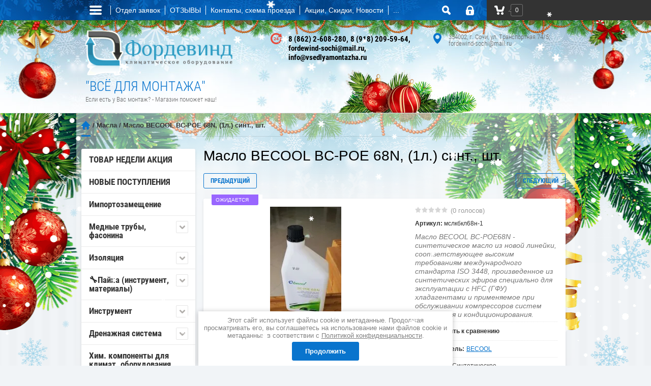

--- FILE ---
content_type: text/html; charset=utf-8
request_url: https://vsedlyamontazha.ru/maslo-becool-bc-poe-68n-1l-sint-sht
body_size: 53805
content:

	<!doctype html><html lang="ru"><head><meta charset="utf-8"><meta name="robots" content="all" /><title>Масло BECOOL BC-POE 68N, (1л.) синт., шт.</title><meta name="description" content="Масло BECOOL BC-POE 68N, (1л.) синт., шт.
В наличии в Сочи, магазин ВСЁ ДЛЯ МОНТАЖА на Транспортной"><meta name="keywords" content="Масло BECOOL BC-POE 68N, (1л.) синт. в Сочи"><meta name="SKYPE_TOOLBAR" content="SKYPE_TOOLBAR_PARSER_COMPATIBLE"><meta name="viewport" content="width=device-width, initial-scale=1.0, maximum-scale=1.0, user-scalable=no"><meta name="format-detection" content="telephone=no"><meta http-equiv="x-rim-auto-match" content="none"><link rel="stylesheet" href="/g/css/styles_articles_tpl.css"><script src="/g/libs/jquery/1.10.2/jquery.min.js"></script>
            <!-- 46b9544ffa2e5e73c3c971fe2ede35a5 -->
            <script src='/shared/s3/js/lang/ru.js'></script>
            <script src='/shared/s3/js/common.min.js'></script>
        <link rel='stylesheet' type='text/css' href='/shared/s3/css/calendar.css' /><link rel='stylesheet' type='text/css' href='/shared/highslide-4.1.13/highslide.min.css'/>
<script type='text/javascript' src='/shared/highslide-4.1.13/highslide-full.packed.js'></script>
<script type='text/javascript'>
hs.graphicsDir = '/shared/highslide-4.1.13/graphics/';
hs.outlineType = null;
hs.showCredits = false;
hs.lang={cssDirection:'ltr',loadingText:'Загрузка...',loadingTitle:'Кликните чтобы отменить',focusTitle:'Нажмите чтобы перенести вперёд',fullExpandTitle:'Увеличить',fullExpandText:'Полноэкранный',previousText:'Предыдущий',previousTitle:'Назад (стрелка влево)',nextText:'Далее',nextTitle:'Далее (стрелка вправо)',moveTitle:'Передвинуть',moveText:'Передвинуть',closeText:'Закрыть',closeTitle:'Закрыть (Esc)',resizeTitle:'Восстановить размер',playText:'Слайд-шоу',playTitle:'Слайд-шоу (пробел)',pauseText:'Пауза',pauseTitle:'Приостановить слайд-шоу (пробел)',number:'Изображение %1/%2',restoreTitle:'Нажмите чтобы посмотреть картинку, используйте мышь для перетаскивания. Используйте клавиши вперёд и назад'};</script>
<link rel="icon" href="/favicon.ico" type="image/x-icon">

<!--s3_require-->
<link rel="stylesheet" href="/g/basestyle/1.0.1/user/user.css" type="text/css"/>
<link rel="stylesheet" href="/g/basestyle/1.0.1/user/user.blue.css" type="text/css"/>
<script type="text/javascript" src="/g/basestyle/1.0.1/user/user.js" async></script>
<!--/s3_require-->
			
		
		
		
			<link rel="stylesheet" type="text/css" href="/g/shop2v2/default/css/theme.less.css">		
			<script type="text/javascript" src="/g/printme.js"></script>
		<script type="text/javascript" src="/g/shop2v2/default/js/tpl.js"></script>
		<script type="text/javascript" src="/g/shop2v2/default/js/baron.min.js"></script>
		
			<script type="text/javascript" src="/g/shop2v2/default/js/shop2.2.js"></script>
		
	<script type="text/javascript">shop2.init({"productRefs": {"637839507":{"vid_masla":{"138148705":["788531507"]}}},"apiHash": {"getPromoProducts":"982c4251d01f95c985cd40a860c9b884","getSearchMatches":"83965dfd037854648ce5b150ef549f78","getFolderCustomFields":"0982123e7aece5cdf5f2a1e9ce1b9cf3","getProductListItem":"fc9c95625651d6d69aaad39a79e60f30","cartAddItem":"ce8d35fc37e1a9aaa7f7475a43bd22bc","cartRemoveItem":"405535638927bb6e5f8580e96d8d0cdc","cartUpdate":"d57c1d84e7c2545cda1f6cc5bf1db41d","cartRemoveCoupon":"052cf0f89b3f11f4c9bc3881a9226dcc","cartAddCoupon":"448b6e3be999a6c1b60f1a5ecc50fc7b","deliveryCalc":"cbd3a10189c2bde0935e577f25fd055a","printOrder":"b48d707f434010d8f5774e00e02d6720","cancelOrder":"ef27561361c37a9dacfa931ef734aa16","cancelOrderNotify":"dfb75fcd38ca5e89755f65f232495c0f","repeatOrder":"070cb648814dff3b8f6e8d242018efa8","paymentMethods":"653ec60e2d3cfbaaa739faca8f419a5f","compare":"b9ef04aecb7d0fe16581189a7fcec91c"},"hash": null,"verId": 273960,"mode": "product","step": "","uri": "/magazin","IMAGES_DIR": "/d/","my": {"list_picture_enlarge":"1","accessory":"\u0410\u043a\u0441\u0441\u0435\u0441\u0441\u0443\u0430\u0440\u044b","kit":"\u041d\u0430\u0431\u043e\u0440","recommend":"\u0420\u0435\u043a\u043e\u043c\u0435\u043d\u0434\u0443\u0435\u043c\u044b\u0435","similar":"\u041f\u043e\u0445\u043e\u0436\u0438\u0435","modification":"\u041c\u043e\u0434\u0438\u0444\u0438\u043a\u0430\u0446\u0438\u0438","unique_values":"1"},"shop2_cart_order_payments": 3,"cf_margin_price_enabled": 0,"maps_yandex_key":"","maps_google_key":""});</script>
<style type="text/css">.product-item-thumb {width: 180px;}.product-item-thumb .product-image, .product-item-simple .product-image {height: 160px;width: 180px;}.product-item-thumb .product-amount .amount-title {width: 84px;}.product-item-thumb .product-price {width: 130px;}.shop2-product .product-side-l {width: 356px;}.shop2-product .product-image {height: 256px;width: 356px;}.shop2-product .product-thumbnails li {width: 108px;height: 108px;}</style>
 <link rel="stylesheet" href="/t/v374/theme166686/theme0/styles.scss.css"><link rel="stylesheet" href="/t/v374/theme166686/styless.scss.css"><!--[if lt IE 10]><script src="/g/libs/ie9-svg-gradient/0.0.1/ie9-svg-gradient.min.js"></script><script src="/g/libs/jquery-placeholder/2.0.7/jquery.placeholder.min.js"></script><script src="/g/libs/jquery-textshadow/0.0.1/jquery.textshadow.min.js"></script><script src="/g/s3/misc/ie/0.0.1/ie.js"></script><![endif]--><!--[if lt IE 9]><script src="/g/libs/html5shiv/html5.js"></script><![endif]--><link rel="stylesheet" type="text/css" href="/t/v374/theme166686/ny_theme_2019_2020.scss.css" /><link rel="stylesheet" href="/g/s3/misc/snow/1.0.0/css/s3.snow.scss.css"/><script src="/g/s3/misc/snow/1.0.0/js/s3.snow.min.js"></script>
	<script>
		$(function() {
			$(window).s3Snow({
				flakeClass: 's3-snow-flake-image s3-snow-flake-fixed',
				offset: 10,
				minSize: 10,
				maxSize: 20,
				html: '<img src="/g/s3/misc/snow/1.0.0/img/flake0.png">'
			});
		});
	</script>
<script src="/t/v374/theme166686/site.addons.js"></script><link rel="stylesheet" href="/t/v374/theme166686/site.addons.scss.css"><link rel="stylesheet" href="/t/v374/theme166686/css/site_addons.scss.css"><link rel="stylesheet" href="/t/v374/theme166686/css/ors_privacy.scss.css">
<script src="/t/v374/theme166686/js/ors_privacy.js"></script>

<div class="cookies-warning cookies-block-js">
	<div class="cookies-warning__body">
		Этот сайт использует файлы cookie и метаданные. 
Продолжая просматривать его, вы соглашаетесь на использование нами файлов cookie и метаданных в соответствии 
с <a target="_blank" href="/politika-konfidencialnosti">Политикой конфиденциальности</a>. <br>
		<div class="cookies-warning__close gr-button-5 cookies-close-js">
			Продолжить
		</div>
	</div>
</div></head><body  ><div class="site-wrapper"><div class="overlay-bg"></div><div class="top-line-wr"><div class="top-line-in"><div class="folder-top-wr"><div class="folder-link"><svg xmlns="http://www.w3.org/2000/svg" xmlns:xlink="http://www.w3.org/1999/xlink" preserveAspectRatio="xMidYMid" width="24" height="28" viewBox="0 0 24 28"><path d="M22.000,18.000 C22.000,18.000 2.000,18.000 2.000,18.000 C0.895,18.000 -0.000,17.105 -0.000,16.000 C-0.000,16.000 -0.000,16.000 -0.000,16.000 C-0.000,14.895 0.895,14.000 2.000,14.000 C2.000,14.000 22.000,14.000 22.000,14.000 C23.105,14.000 24.000,14.895 24.000,16.000 C24.000,16.000 24.000,16.000 24.000,16.000 C24.000,17.105 23.105,18.000 22.000,18.000 ZM22.000,11.000 C22.000,11.000 2.000,11.000 2.000,11.000 C0.895,11.000 -0.000,10.105 -0.000,9.000 C-0.000,9.000 -0.000,9.000 -0.000,9.000 C-0.000,7.895 0.895,7.000 2.000,7.000 C2.000,7.000 22.000,7.000 22.000,7.000 C23.105,7.000 24.000,7.895 24.000,9.000 C24.000,9.000 24.000,9.000 24.000,9.000 C24.000,10.105 23.105,11.000 22.000,11.000 ZM22.000,4.000 C22.000,4.000 2.000,4.000 2.000,4.000 C0.895,4.000 -0.000,3.105 -0.000,2.000 C-0.000,0.895 0.895,-0.000 2.000,-0.000 C2.000,-0.000 22.000,-0.000 22.000,-0.000 C23.105,-0.000 24.000,0.895 24.000,2.000 C24.000,3.105 23.105,4.000 22.000,4.000 Z" class="folder-icon"/></svg></div><div class="folder-top-block"><div class="menu-block-title">Меню<div class="close-btn"><svg xmlns="http://www.w3.org/2000/svg" xmlns:xlink="http://www.w3.org/1999/xlink" preserveAspectRatio="xMidYMid" width="10" height="10" viewBox="0 0 10 10" class="close-icon-wr"><path d="M7.090,4.968 C7.090,4.968 9.504,7.382 9.504,7.382 C10.090,7.968 10.090,8.918 9.504,9.504 C8.918,10.090 7.969,10.089 7.383,9.504 C7.383,9.504 4.969,7.090 4.969,7.090 C4.969,7.090 2.554,9.504 2.554,9.504 C1.969,10.090 1.019,10.090 0.433,9.504 C-0.153,8.918 -0.153,7.968 0.433,7.382 C0.433,7.382 2.847,4.968 2.847,4.968 C2.847,4.968 0.433,2.554 0.433,2.554 C-0.153,1.968 -0.153,1.018 0.433,0.433 C1.018,-0.153 1.969,-0.153 2.554,0.433 C2.554,0.433 4.968,2.847 4.968,2.847 C4.968,2.847 7.383,0.433 7.383,0.433 C7.969,-0.153 8.918,-0.153 9.504,0.433 C10.090,1.018 10.090,1.968 9.504,2.554 C9.504,2.554 7.090,4.968 7.090,4.968 Z" class="close-icon"/></svg></div></div></div></div><div class="menu_top_wr"><div class="menu_top_wr_in"><script src="/g/templates/addons/menu/menu_top/menu.top.js"></script><script src="/g/templates/addons/menu/waslidemenu.js"></script><script src="/g/s3/misc/eventable/0.0.1/s3.eventable.js"></script><script src="/g/s3/misc/math/0.0.1/s3.math.js"></script><script src="/g/s3/menu/allin/0.0.3/s3.menu.allin.js"></script><script src="/g/libs/flexmenu/1.4.2/flexmenu.min.modern.js"></script>









	

<nav class="section-menu js-addon-block-menu desktop">
	<div class="section-menu-scroll js-addon-block-menu-scroll">
					<ul class="section-menu__list js-addon-block-menu__list"><li class="section-menu__list-has js-addon-block-menu__list-has"><a href="/otdel-zayavok" ><span>Отдел заявок</span></a><ul class="level-2"><li><a href="/zayavka-na-tovary-rashodnye-materialy"  target="_blank"><span>Заявка на товары (расходные материалы)</span></a></li><li><a href="/zayavka-na-vyzov-servisnogo-spetsialista"  target="_blank"><span>Заявка на вызов сервисного специалиста</span></a></li><li><a href="/zayavka-na-podbor-tekhniki" ><span>Заявка на подбор техники</span></a></li><li><a href="/zayavka-na-montazh-klimaticheskogo-oborudovaniya" ><span>Заявка на монтаж климатического оборудования</span></a></li><li><a href="/zakaz_danfoss" ><span>Заявка на комплектующие и оборудование DANFOSS</span></a></li><li><a href="/zayavka-na-filtry"  target="_blank"><span>Заявка на Фильтры</span></a></li></ul></li><li><a href="/board"  target="_blank"><span>ОТЗЫВЫ</span></a></li><li><a href="/kontakt" ><span>Контакты, схема проезда</span></a></li><li class="section-menu__list-has js-addon-block-menu__list-has"><a href="/novosti-akcii-novye-postupleniya-skidki" ><span>Акции, Скидки, Новости</span></a><ul class="level-2"><li><a href="/tovar-nedeli"  target="_blank"><span>ТОВАР НЕДЕЛИ</span></a></li></ul></li><li><a href="/oplata"  target="_blank"><span>Способы оплаты</span></a></li><li class="section-menu__list-has js-addon-block-menu__list-has"><a href="/spravka"  target="_blank"><span>Справочные материалы</span></a><ul class="level-2"><li><a href="/instruk" ><span>Инструкции</span></a></li><li><a href="/tehnicheskie-opisaniya" ><span>Технические описания</span></a></li><li><a href="/condens" ><span>Соединение конденсаторов</span></a></li><li><a href="/d/273960/d/en_12735_standart_med.doc"  target="_blank"><span>Eвропейский стандарт медных труб</span></a></li><li><a href="/d/273960/d/princip-raboty-avtokondicionera.pdf" ><span>Автомобильные климатические установки. Устройство и принцип действия</span></a></li><li><a href="/d/273960/d/kt-500-6.pdf"  target="_blank"><span>Техническая информация - аналоги масла В 5.2 (КТ-500-6)</span></a></li><li><a href="/poleznye-programmy"  target="_blank"><span>Полезные программы</span></a></li><li class="section-menu__list-has js-addon-block-menu__list-has"><a href="/tablicy" ><span>Таблицы</span></a><ul class="level-3"><li><a href="/tabl_perevoda_razmerov" ><span>Таблица перевода дюймовых размеров в метрические</span></a></li><li><a href="/tfreonmaslo" ><span>Таблица совместимости фреонов и масел</span></a></li><li><a href="/primenenie-freonov" ><span>Применение фреонов</span></a></li></ul></li><li class="section-menu__list-has js-addon-block-menu__list-has"><a href="/sertifikaty" ><span>СЕРТИФИКАТЫ</span></a><ul class="level-3"><li><a href="/dokumentaciya-na-mednuyu-trubu" ><span>Документация на медную трубу</span></a></li></ul></li><li><a href="/katalogi" ><span>КАТАЛОГИ</span></a></li></ul></li><li><a href="/servis" ><span>Сервисное обслуживание кондиционера</span></a></li><li><a href="/kondicionirovanie" ><span>Кондиционирование</span></a></li><li class="opened active"><a href="/"  target="_blank"><span>Интернет-магазин расходных материалов, инструмента, комплектующих климатического оборудования</span></a></li></ul>	
	</div>
</nav>

<div class="addon-block-menu-mobile js">
	<button class="addon-block-menu-mobile__open"></button>
	<nav class="section-menu js-addon-block-menu-mobile">
		<div class="section-menu-panel">
			<button class="addon-block-menu-mobile__close"></button>
			<div class="section-menu-scroll js-addon-block-menu-scroll">
				<div class="js-addon-block-menu--init">

				</div>
			</div>
		</div>
	</nav>
</div>
						<script>
							$(function(){
								$('.js-addon-block-menu').menuTop({
								    s3MenuAllIn : true
								});
								$('.section-menu.desktop .js-addon-block-menu__list').flexMenu({
									linkText : "..."
								});
							});
						</script>
						</div></div><nav class="menu-top-wrap desctop-menu"><ul class="menu-top"><li><a href="/about" >О компании</a></li><li><a href="/sitemap" >Карта сайта</a></li><li><a href="/dostavka"  target="_blank">Доставка до</a></li><li><a href="/search" >Ищу..</a></li><li><a href="/sertifikaty-1" >СЕРТИФИКАТЫ</a></li><li><a href="/rasxodka" >Расходка</a></li><li><a href="/kak-zakazatt-tovar" >Заказ товара</a></li></ul></nav><div class="search-block-wr"><div class="search-link"><svg xmlns="http://www.w3.org/2000/svg" xmlns:xlink="http://www.w3.org/1999/xlink" preserveAspectRatio="xMidYMid" width="17" height="18" viewBox="0 0 17 18"><path d="M16.383,17.351 C15.970,17.791 15.424,18.011 14.881,18.011 C14.336,18.011 13.793,17.791 13.378,17.351 C13.378,17.351 10.056,13.830 10.056,13.830 C9.112,14.341 8.045,14.632 6.914,14.632 C3.100,14.632 0.009,11.354 0.009,7.313 C0.009,3.270 3.100,-0.007 6.914,-0.007 C10.727,-0.007 13.818,3.270 13.818,7.313 C13.818,8.513 13.544,9.643 13.062,10.645 C13.062,10.645 16.383,14.165 16.383,14.165 C17.214,15.046 17.214,16.471 16.383,17.351 ZM6.914,11.254 C8.967,11.254 10.631,9.490 10.631,7.313 C10.631,5.136 8.967,3.371 6.914,3.371 C4.861,3.371 3.196,5.136 3.196,7.313 C3.196,9.490 4.861,11.254 6.914,11.254 Z" class="search-icon"/></svg></div><div class="search-block"><div class="search-block-title">Поиск<div class="close-btn"><svg xmlns="http://www.w3.org/2000/svg" xmlns:xlink="http://www.w3.org/1999/xlink" preserveAspectRatio="xMidYMid" width="10" height="10" viewBox="0 0 10 10" class="close-icon-wr"><path d="M7.090,4.968 C7.090,4.968 9.504,7.382 9.504,7.382 C10.090,7.968 10.090,8.918 9.504,9.504 C8.918,10.090 7.969,10.089 7.383,9.504 C7.383,9.504 4.969,7.090 4.969,7.090 C4.969,7.090 2.554,9.504 2.554,9.504 C1.969,10.090 1.019,10.090 0.433,9.504 C-0.153,8.918 -0.153,7.968 0.433,7.382 C0.433,7.382 2.847,4.968 2.847,4.968 C2.847,4.968 0.433,2.554 0.433,2.554 C-0.153,1.968 -0.153,1.018 0.433,0.433 C1.018,-0.153 1.969,-0.153 2.554,0.433 C2.554,0.433 4.968,2.847 4.968,2.847 C4.968,2.847 7.383,0.433 7.383,0.433 C7.969,-0.153 8.918,-0.153 9.504,0.433 C10.090,1.018 10.090,1.968 9.504,2.554 C9.504,2.554 7.090,4.968 7.090,4.968 Z" class="close-icon"/></svg></div></div><nav class="site-search-wr"><script>
	var shop2SmartSearchSettings = {
		shop2_currency: 'руб.'
	}
</script>


<div id="search-app" class="hide_search_popup" v-on-clickaway="resetData">

	<form action="/magazin/search" enctype="multipart/form-data" id="smart-search-block" class="search-block__form">
		<input type="hidden" name="gr_smart_search" value="1">
		<input autocomplete="off" placeholder="Поиск" v-model="search_query" v-on:keyup="searchStart" type="text" name="s[name]" class="search-block__input search-text" id="shop2-name">
		<button class="search-block__btn search-but">Найти</button>
	    <div class="search-block__popup" data-remodal-target="search-form">&nbsp;</div>
	<re-captcha data-captcha="recaptcha"
     data-name="captcha"
     data-sitekey="6LcYvrMcAAAAAKyGWWuW4bP1De41Cn7t3mIjHyNN"
     data-lang="ru"
     data-rsize="invisible"
     data-type="image"
     data-theme="light"></re-captcha></form>
	<div id="search-result" class="custom-scroll scroll-width-thin scroll" v-if="(foundsProduct + foundsFolders + foundsVendors) > 0" v-cloak>
		<div class="search-result-top">
			<div class="search-result-left" v-if="foundsProduct > 0">
				<div class="result-products">
					<div class="products-search-title">Товары <span>{{foundsProduct}}</span></div>
					<div class="product-items">
						<div class="product-item" v-for='product in products'>
							<div class="product-image" v-if="product.image_url">
								<a v-bind:href="'/'+product.alias">
									<img v-bind:src="product.image_url" v-bind:alt="product.name" v-bind:title="product.name">
								</a>
							</div>
							
							<div class="product-image no-image" v-else>
								<a v-bind:href="'/'+product.alias"></a>
							</div>
							
							<div class="product-text">
								<div class="product-name"><a v-bind:href="'/'+product.alias">{{product.name}}</a></div>
								<div class="product-text-price">
									<div class="price-old" v-if="product.price_old > 0"><strong>{{product.price_old}}</strong> <span>{{shop2SmartSearchSettings.shop2_currency}}</span></div>
									<div class="price"><strong>{{product.price}}</strong> <span>{{shop2SmartSearchSettings.shop2_currency}}</span></div>
								</div>
							</div>
						</div>
					</div>
				</div>
			</div>
			<div class="search-result-right" v-if="foundsFolders > 0 || foundsVendors > 0">
				<div class="result-folders" v-if="foundsFolders > 0">
					<div class="folders-search-title">Категории <span>{{foundsFolders}}</span></div>
					<div class="folder-items">
						<div class="folder-item" v-for="folder in foldersSearch">
							<a v-bind:href="'/'+folder.alias" class="found-folder"><span>{{folder.folder_name}}</span></a>
						</div>
					</div>
				</div>
				<div class="result-vendors" v-if="foundsVendors > 0">	
					<div class="vendors-search-title">Производители <span>{{foundsVendors}}</span></div>
					<div class="vendor-items">
						<div class="vendor-item" v-for="vendor in vendorsSearch">
							<a v-bind:href="vendor.alias" class="found-vendor"><span>{{vendor.name}}</span></a>
						</div>
					</div>
				</div>
			</div>
		</div>
		<div class="search-result-bottom">
			<span class="search-result-btn"><span>Все результаты</span></span>
		</div>
	</div>
</div>



<script> 
var shop2SmartSearch = {
		folders: [{"folder_id":"200665206","folder_name":"","tree_id":"20115806","_left":"1","_right":"322","_level":"0","hidden":"0","items":"0","alias":"magazin\/folder\/553897001","page_url":"\/magazin","image_id":"0","big_image_id":"0","flash_id":"0","exporter:share\/yandex_market":1,"exporter:folders:share\/yandex_market":0},{"folder_id":"133918705","folder_name":"\u0422\u041e\u0412\u0410\u0420 \u041d\u0415\u0414\u0415\u041b\u0418 \u0410\u041a\u0426\u0418\u042f","tree_id":"20115806","_left":"2","_right":"3","_level":"1","hidden":"0","items":"0","alias":"akciya","page_url":"\/magazin","exporter:share\/yandex_market":1,"image":{"image_id":"2055686906","filename":"1620912739_14-phonoteka_org-p-fon-dlya-prezentatsii-protsenti-17.jpg","ver_id":273960,"image_width":"1280","image_height":"1280","ext":"jpg"},"exporter:folders:share\/yandex_market":"0"},{"folder_id":"200662606","folder_name":"\u041d\u041e\u0412\u042b\u0415 \u041f\u041e\u0421\u0422\u0423\u041f\u041b\u0415\u041d\u0418\u042f","tree_id":"20115806","_left":"4","_right":"5","_level":"1","hidden":"0","items":"0","alias":"magazin\/folder\/novie","page_url":"\/magazin","exporter:share\/yandex_market":1,"image":{"image_id":"2959198006","filename":"fgs16_materials.svg","ver_id":273960,"image_width":"0","image_height":"0","ext":"svg"},"exporter:folders:share\/yandex_market":"0"},{"folder_id":"233429505","folder_name":"\u0418\u043c\u043f\u043e\u0440\u0442\u043e\u0437\u0430\u043c\u0435\u0449\u0435\u043d\u0438\u0435","tree_id":"20115806","_left":"8","_right":"9","_level":"1","hidden":"0","items":"0","alias":"importozameshchenie","page_url":"\/magazin","exporter:share\/yandex_market":1,"image":{"image_id":"2055891906","filename":"sdelannyj-v-rossii-prostoj-simvol-vektora-s-russkoe-tricolor-122360529.jpg","ver_id":273960,"image_width":"800","image_height":"640","ext":"jpg"},"exporter:folders:share\/yandex_market":0},{"folder_id":"200664806","folder_name":"\u041c\u0435\u0434\u043d\u044b\u0435 \u0442\u0440\u0443\u0431\u044b, \u0444\u0430\u0441\u043e\u043d\u0438\u043d\u0430","tree_id":"20115806","_left":"10","_right":"29","_level":"1","hidden":"0","items":"0","alias":"magazin\/folder\/trubamedn","page_url":"\/magazin","exporter:share\/yandex_market":1,"image":{"image_id":"2169280606","filename":"\u0422\u0440\u0443\u0431\u0430_\u043c\u0435\u0434\u043d\u0430\u044f_027.jpg","ver_id":273960,"image_width":"448","image_height":"336","ext":"jpg"},"exporter:folders:share\/yandex_market":"0"},{"folder_id":"200665606","folder_name":"\u0422\u0440\u0443\u0431\u044b \u043c\u0435\u0434\u043d\u044b\u0435","tree_id":"20115806","_left":"11","_right":"24","_level":"2","hidden":"0","items":"0","alias":"magazin\/folder\/mednyye-trubki","page_url":"\/magazin","exporter:share\/yandex_market":1,"image":null,"exporter:folders:share\/yandex_market":"0"},{"folder_id":"223551806","folder_name":"\u043c\u0435\u0434\u043d\u0430\u044f \u0442\u0440\u0443\u0431\u043a\u0430 \u0432 \u0431\u0443\u0445\u0442\u0430\u0445 (\u043e\u0442\u043e\u0436\u0436\u0451\u043d\u043d\u0430\u044f)","tree_id":"20115806","_left":"12","_right":"13","_level":"3","hidden":"0","items":"0","alias":"magazin\/folder\/med_buhty","page_url":"\/magazin","exporter:share\/yandex_market":false,"image":null,"exporter:folders:share\/yandex_market":"0"},{"folder_id":"223552206","folder_name":"\u043c\u0435\u0434\u043d\u0430\u044f \u0442\u0440\u0443\u0431\u043a\u0430 \u0445\u043b\u044b\u0441\u0442\u044b (\u043d\u0435\u043e\u0442\u043e\u0436\u0436\u0451\u043d\u043d\u0430\u044f)","tree_id":"20115806","_left":"14","_right":"15","_level":"3","hidden":"0","items":"0","alias":"magazin\/med_hlysty","page_url":"\/magazin","exporter:share\/yandex_market":1,"image":{"image_id":"3488787104","filename":"myagkaya_mednaya_trubka_icg.jpg","ver_id":273960,"image_width":"448","image_height":"247","ext":"jpg"},"exporter:folders:share\/yandex_market":"785847261"},{"folder_id":"289826300","folder_name":"\u0422\u0420\u0423\u0411\u041a\u0410 \u041c\u0415\u0414\u041d\u0410\u042f \u041d\u0410 \u041c\u0415\u0422\u0420\u0410\u0416","tree_id":"20115806","_left":"16","_right":"17","_level":"3","hidden":"0","items":"0","alias":"magazin\/folder\/med-metrazh","page_url":"\/magazin","exporter:share\/yandex_market":1,"image":null,"exporter:folders:share\/yandex_market":0},{"folder_id":"755402513","folder_name":"\u0422\u0440\u0443\u0431\u043a\u0430 \u043c\u0435\u0434\u043d\u0430\u044f \u043a\u0430\u043f\u0438\u043b\u043b\u044f\u0440\u043d\u0430\u044f","tree_id":"20115806","_left":"18","_right":"19","_level":"3","hidden":"0","items":"0","alias":"trubka-mednaya-kapillyarnaya","page_url":"\/magazin","exporter:share\/yandex_market":false,"image":null,"exporter:folders:share\/yandex_market":"0"},{"folder_id":"200664606","folder_name":"\u0424\u0438\u0442\u0438\u043d\u0433\u0438","tree_id":"20115806","_left":"25","_right":"26","_level":"2","hidden":"0","items":"0","alias":"magazin\/folder\/fitingi","page_url":"\/magazin","exporter:share\/yandex_market":1,"image":null,"exporter:folders:share\/yandex_market":"0"},{"folder_id":"200660606","folder_name":"\u0420\u0435\u0444\u043d\u0435\u0442\u044b","tree_id":"20115806","_left":"27","_right":"28","_level":"2","hidden":"0","items":"0","alias":"magazin\/folder\/refnety","page_url":"\/magazin","exporter:share\/yandex_market":1,"image":null,"exporter:folders:share\/yandex_market":"0"},{"folder_id":"200666006","folder_name":"\u0418\u0437\u043e\u043b\u044f\u0446\u0438\u044f","tree_id":"20115806","_left":"30","_right":"39","_level":"1","hidden":"0","items":"0","alias":"magazin\/folder\/izolyatsiya","page_url":"\/magazin","exporter:share\/yandex_market":1,"image":{"image_id":"1199873801","filename":"image_24.jpg","ver_id":273960,"image_width":"200","image_height":"184","ext":"jpg"},"exporter:folders:share\/yandex_market":"0"},{"folder_id":"377721806","folder_name":"\u0422\u0440\u0443\u0431\u043a\u0438","tree_id":"20115806","_left":"31","_right":"32","_level":"2","hidden":"0","items":"0","alias":"magazin\/folder\/k-flex-trubki","page_url":"\/magazin","exporter:share\/yandex_market":1,"image":null,"exporter:folders:share\/yandex_market":0},{"folder_id":"200665806","folder_name":"\u0420\u0443\u043b\u043e\u043d\u044b","tree_id":"20115806","_left":"33","_right":"34","_level":"2","hidden":"0","items":"0","alias":"magazin\/folder\/rulony","page_url":"\/magazin","exporter:share\/yandex_market":1,"image":null,"exporter:folders:share\/yandex_market":0},{"folder_id":"200662406","folder_name":"\u041b\u0435\u043d\u0442\u044b","tree_id":"20115806","_left":"35","_right":"36","_level":"2","hidden":"0","items":"0","alias":"magazin\/folder\/izo-lenty","page_url":"\/magazin","exporter:share\/yandex_market":1,"image":null,"exporter:folders:share\/yandex_market":0},{"folder_id":"331651909","folder_name":"\u0434\u043e\u043f. \u0430\u043a\u0441\u0435\u0441\u0441\u0443\u0430\u0440\u044b","tree_id":"20115806","_left":"37","_right":"38","_level":"2","hidden":"0","items":"0","alias":"dop-aksessuary","page_url":"\/magazin","exporter:share\/yandex_market":false,"image":null,"exporter:folders:share\/yandex_market":0},{"folder_id":"200670606","folder_name":"&#x1f527;\u041f\u0430\u0439\u043a\u0430 (\u0438\u043d\u0441\u0442\u0440\u0443\u043c\u0435\u043d\u0442, \u043c\u0430\u0442\u0435\u0440\u0438\u0430\u043b\u044b)","tree_id":"20115806","_left":"40","_right":"47","_level":"1","hidden":"0","items":"0","alias":"magazin\/folder\/payka","page_url":"\/magazin","exporter:share\/yandex_market":1,"image":{"image_id":"180190707","filename":"img_20230125_114125_edit_7301170704615.jpg","ver_id":273960,"image_width":"1280","image_height":"1123","ext":"jpg"},"exporter:folders:share\/yandex_market":0},{"folder_id":"209228406","folder_name":"\u0413\u043e\u0440\u0435\u043b\u043a\u0438, \u0448\u043b\u0430\u043d\u0433\u0438, \u0441\u0432\u0430\u0440\u043e\u0447\u043d\u044b\u0435 \u043f\u043e\u0441\u0442\u044b","tree_id":"20115806","_left":"41","_right":"42","_level":"2","hidden":"0","items":"0","alias":"magazin\/folder\/gorelki","page_url":"\/magazin","exporter:share\/yandex_market":1,"image":null,"exporter:folders:share\/yandex_market":"0"},{"folder_id":"209228606","folder_name":"\u041f\u0440\u0438\u043f\u043e\u0438, \u0444\u043b\u044e\u0441\u044b, \u0442\u0435\u043f\u043b\u043e\u0430\u0431\u0441\u043e\u0440\u0431\u0438\u0440\u0443\u044e\u0449\u0438\u0435 \u043f\u0430\u0441\u0442\u044b","tree_id":"20115806","_left":"43","_right":"44","_level":"2","hidden":"0","items":"0","alias":"magazin\/folder\/pripoy","page_url":"\/magazin","image":null,"exporter:share\/yandex_market":1,"exporter:folders:share\/yandex_market":0},{"folder_id":"209232606","folder_name":"\u0413\u0430\u0437 \u0434\u043b\u044f \u043f\u0430\u0439\u043a\u0438 (\u0431\u0430\u043b\u043b\u043e\u043d\u044b) \u0438 \u0430\u043a\u0441\u0435\u0441\u0441\u0443\u0430\u0440\u044b","tree_id":"20115806","_left":"45","_right":"46","_level":"2","hidden":"0","items":"0","alias":"magazin\/folder\/ballony_payka","page_url":"\/magazin","exporter:share\/yandex_market":1,"image":null,"exporter:folders:share\/yandex_market":0},{"folder_id":"200667806","folder_name":"\u0418\u043d\u0441\u0442\u0440\u0443\u043c\u0435\u043d\u0442","tree_id":"20115806","_left":"48","_right":"109","_level":"1","hidden":"0","items":"0","alias":"magazin\/folder\/instr","page_url":"\/magazin","image":{"image_id":"951561401","filename":"1405469340image_1.jpg","ver_id":273960,"image_width":"266","image_height":"190","ext":"jpg"},"exporter:share\/yandex_market":1,"exporter:folders:share\/yandex_market":0},{"folder_id":"200670206","folder_name":"&#x1f527;\u0414\u043b\u044f \u0440\u0430\u0431\u043e\u0442\u044b \u0441 \u043c\u0435\u0434\u044c\u044e","tree_id":"20115806","_left":"49","_right":"56","_level":"2","hidden":"0","items":"0","alias":"magazin\/folder\/rabota-s-medyu","page_url":"\/magazin","exporter:share\/yandex_market":1,"image":null,"exporter:folders:share\/yandex_market":0},{"folder_id":"208447006","folder_name":"\u0440\u0430\u0437\u0432\u0430\u043b\u044c\u0446\u043e\u0432\u043a\u0438, \u0440\u0430\u0437\u0431\u043e\u0440\u0442\u043e\u0432\u043a\u0438","tree_id":"20115806","_left":"50","_right":"51","_level":"3","hidden":"0","items":"0","alias":"magazin\/folder\/razvaltsovki-razbortovki","page_url":"\/magazin","exporter:share\/yandex_market":1,"image":{"image_id":"2329435006","filename":"razbortovka_value_808_v_keyse.jpg","ver_id":273960,"image_width":"371","image_height":"336","ext":"jpg"},"exporter:folders:share\/yandex_market":0},{"folder_id":"208447406","folder_name":"\u0442\u0440\u0443\u0431\u043e\u0440\u0435\u0437\u044b, \u0442\u0440\u0443\u0431\u043e\u0433\u0438\u0431\u044b  \u0438 \u0442\u0440\u0443\u0431\u043e\u0440\u0430\u0441\u0448\u0438\u0440\u0438\u0442\u0435\u043b\u0438","tree_id":"20115806","_left":"52","_right":"53","_level":"3","hidden":"0","items":"0","alias":"magazin\/folder\/truborezy","page_url":"\/magazin","exporter:share\/yandex_market":1,"image":{"image_id":"3252145006","filename":"pruzhiny-truborezy.jpg","ver_id":273960,"image_width":"448","image_height":"336","ext":"jpg"},"exporter:folders:share\/yandex_market":0},{"folder_id":"208447606","folder_name":"\u0440\u0438\u043c\u043c\u0435\u0440\u044b","tree_id":"20115806","_left":"54","_right":"55","_level":"3","hidden":"0","items":"0","alias":"magazin\/folder\/rimmery","page_url":"\/magazin","exporter:share\/yandex_market":1,"image":{"image_id":"3184168006","filename":"rimmery.jpg","ver_id":273960,"image_width":"448","image_height":"336","ext":"jpg"},"exporter:folders:share\/yandex_market":0},{"folder_id":"200670406","folder_name":"&#x1f527;\u0414\u043b\u044f \u0432\u0430\u043a\u0443\u0443\u043c\u0438\u0440\u043e\u0432\u0430\u043d\u0438\u044f \u0438 \u0437\u0430\u043f\u0440\u0430\u0432\u043a\u0438","tree_id":"20115806","_left":"57","_right":"66","_level":"2","hidden":"0","items":"0","alias":"magazin\/folder\/vakuumirovaniye-i-zapravka","page_url":"\/magazin","exporter:share\/yandex_market":1,"image":null,"exporter:folders:share\/yandex_market":0},{"folder_id":"209273006","folder_name":"\u0412\u0435\u0441\u044b","tree_id":"20115806","_left":"58","_right":"59","_level":"3","hidden":"0","items":"0","alias":"magazin\/folder\/vesy","page_url":"\/magazin","exporter:share\/yandex_market":1,"image":null,"exporter:folders:share\/yandex_market":0},{"folder_id":"208199806","folder_name":"\u0412\u0430\u043a\u0443\u0443\u043c\u0435\u0442\u0440\u044b, \u0432\u0430\u043a\u0443\u0443\u043c\u043d\u044b\u0435 \u043d\u0430\u0441\u043e\u0441\u044b","tree_id":"20115806","_left":"60","_right":"61","_level":"3","hidden":"0","items":"0","alias":"magazin\/folder\/nasosy-vakuumnyye","page_url":"\/magazin","exporter:share\/yandex_market":1,"image":{"image_id":"3286247206","filename":"klimat.jpg","ver_id":273960,"image_width":"725","image_height":"263","ext":"jpg"},"exporter:folders:share\/yandex_market":0},{"folder_id":"208200006","folder_name":"\u041c\u0430\u043d\u043e\u043c\u0435\u0442\u0440\u044b, \u043c\u0430\u043d\u043e\u043c\u0435\u0442\u0440\u0438\u0447\u0435\u0441\u043a\u0438\u0435 \u043a\u043e\u043b\u043b\u0435\u043a\u0442\u043e\u0440\u044b","tree_id":"20115806","_left":"62","_right":"63","_level":"3","hidden":"0","items":"0","alias":"magazin\/folder\/manometry-manometricheskiye-kollektory","page_url":"\/magazin","exporter:share\/yandex_market":1,"image":null,"exporter:folders:share\/yandex_market":0},{"folder_id":"208200406","folder_name":"\u0417\u0430\u043f\u0440\u0430\u0432\u043e\u0447\u043d\u044b\u0435 \u0448\u043b\u0430\u043d\u0433\u0438 \u0438 \u0410\u043a\u0441\u0435\u0441\u0441\u0443\u0430\u0440\u044b","tree_id":"20115806","_left":"64","_right":"65","_level":"3","hidden":"0","items":"0","alias":"magazin\/folder\/aksessuary-shlangi","page_url":"\/magazin","exporter:share\/yandex_market":1,"image":null,"exporter:folders:share\/yandex_market":"0"},{"folder_id":"223796406","folder_name":"&#x1f527;\u0414\u043b\u044f \u043e\u043f\u0440\u0435\u0441\u0441\u043e\u0432\u043a\u0438 \u0430\u0437\u043e\u0442\u043e\u043c","tree_id":"20115806","_left":"67","_right":"68","_level":"2","hidden":"0","items":"0","alias":"magazin\/folder\/oborudovaniye-dlya-opressovki-azotom","page_url":"\/magazin","exporter:share\/yandex_market":1,"image":null,"exporter:folders:share\/yandex_market":0},{"folder_id":"200670806","folder_name":"&#x1f527;\u0414\u043b\u044f \u0441\u0435\u0440\u0432\u0438\u0441\u0430","tree_id":"20115806","_left":"73","_right":"84","_level":"2","hidden":"0","items":"0","alias":"magazin\/folder\/instr-servis","page_url":"\/magazin","exporter:share\/yandex_market":1,"image":null,"exporter:folders:share\/yandex_market":0},{"folder_id":"209274206","folder_name":"\u0422\u0435\u0441\u0442\u0435\u0440\u044b, \u043c\u0443\u043b\u044c\u0442\u0438\u043c\u0435\u0442\u0440\u044b","tree_id":"20115806","_left":"74","_right":"75","_level":"3","hidden":"0","items":"0","alias":"magazin\/folder\/testery","page_url":"\/magazin","image":null,"exporter:share\/yandex_market":1,"exporter:folders:share\/yandex_market":0},{"folder_id":"226031806","folder_name":"\u0417\u0435\u0440\u043a\u0430\u043b\u0430, \u0433\u0440\u0435\u0431\u0435\u043d\u043a\u0438","tree_id":"20115806","_left":"76","_right":"77","_level":"3","hidden":"0","items":"0","alias":"magazin\/folder\/zerkala-grebenki","page_url":"\/magazin","image":null,"exporter:share\/yandex_market":1,"exporter:folders:share\/yandex_market":0},{"folder_id":"228340606","folder_name":"\u0422\u0435\u0440\u043c\u043e\u043c\u0435\u0442\u0440\u044b, \u041f\u0438\u0440\u043e\u043c\u0435\u0442\u0440\u044b","tree_id":"20115806","_left":"78","_right":"79","_level":"3","hidden":"0","items":"0","alias":"magazin\/folder\/termometry-termoanemometry","page_url":"\/magazin","exporter:share\/yandex_market":1,"image":null,"exporter:folders:share\/yandex_market":0},{"folder_id":"228369406","folder_name":"\u043a\u043b\u044e\u0447\u0438, \u0432\u0435\u043d\u0442\u0438\u043b\u0438, \u0431\u044b\u0441\u0442\u0440\u043e\u0441\u044a\u0435\u043c\u043d\u0438\u043a\u0438","tree_id":"20115806","_left":"80","_right":"81","_level":"3","hidden":"0","items":"0","alias":"magazin\/folder\/klyuchi-ventili-bystros-yemniki","page_url":"\/magazin","image":null,"exporter:share\/yandex_market":1,"exporter:folders:share\/yandex_market":0},{"folder_id":"238617406","folder_name":"\u0422\u0435\u0447\u0435\u0438\u0441\u043a\u0430\u0442\u0435\u043b\u0438","tree_id":"20115806","_left":"82","_right":"83","_level":"3","hidden":"0","items":"0","alias":"magazin\/folder\/techeiskateli","page_url":"\/magazin","image":{"image_id":"2199337606","filename":"techeiskatel\u02b9_ls1.jpg","ver_id":273960,"image_width":"448","image_height":"336","ext":"jpg"},"exporter:share\/yandex_market":1,"exporter:folders:share\/yandex_market":0},{"folder_id":"200671006","folder_name":"&#x1f527;\u0434\u043b\u044f \u0430\u0432\u0442\u043e\u043a\u043e\u043d\u0434\u0438\u0446\u0438\u043e\u043d\u0435\u0440\u043e\u0432","tree_id":"20115806","_left":"85","_right":"86","_level":"2","hidden":"0","items":"0","alias":"magazin\/folder\/avto","page_url":"\/magazin","exporter:share\/yandex_market":1,"image":null,"exporter:folders:share\/yandex_market":0},{"folder_id":"200660406","folder_name":"&#x1f527;\u0438\u043d\u0441\u0442\u0440\u0443\u043c\u0435\u043d\u0442 \u0441\u043e\u043f\u0443\u0442\u0441\u0442\u0432\u0443\u044e\u0449\u0438\u0439","tree_id":"20115806","_left":"87","_right":"108","_level":"2","hidden":"0","items":"0","alias":"magazin\/folder\/dopinstrument","page_url":"\/magazin","exporter:share\/yandex_market":1,"image":null,"exporter:folders:share\/yandex_market":0},{"folder_id":"218336806","folder_name":"\u0421\u0440\u0435\u0434\u0441\u0442\u0432\u0430 \u0437\u0430\u0449\u0438\u0442\u044b","tree_id":"20115806","_left":"88","_right":"89","_level":"3","hidden":"0","items":"0","alias":"magazin\/folder\/sredstva-zashchity","page_url":"\/magazin","image":null,"exporter:share\/yandex_market":1,"exporter:folders:share\/yandex_market":0},{"folder_id":"218337006","folder_name":"\u041a\u043b\u044e\u0447\u0438","tree_id":"20115806","_left":"90","_right":"91","_level":"3","hidden":"0","items":"0","alias":"magazin\/folder\/klyuchi","page_url":"\/magazin","image":null,"exporter:share\/yandex_market":1,"exporter:folders:share\/yandex_market":0},{"folder_id":"218337206","folder_name":"\u0420\u0443\u043b\u0435\u0442\u043a\u0438, \u0443\u0440\u043e\u0432\u043d\u0438, \u043d\u043e\u0436\u0438","tree_id":"20115806","_left":"92","_right":"93","_level":"3","hidden":"0","items":"0","alias":"magazin\/folder\/ruletki-urovni-nozhi","page_url":"\/magazin","image":null,"exporter:share\/yandex_market":1,"exporter:folders:share\/yandex_market":0},{"folder_id":"218337406","folder_name":"\u041c\u0430\u0440\u043a\u0435\u0440\u044b, \u043a\u0430\u0440\u0430\u043d\u0434\u0430\u0448\u0438","tree_id":"20115806","_left":"94","_right":"95","_level":"3","hidden":"0","items":"0","alias":"magazin\/folder\/markery-karanadashi","page_url":"\/magazin","exporter:share\/yandex_market":1,"image":null,"exporter:folders:share\/yandex_market":0},{"folder_id":"224557806","folder_name":"\u041e\u0442\u0432\u0435\u0440\u0442\u043a\u0438","tree_id":"20115806","_left":"96","_right":"97","_level":"3","hidden":"0","items":"0","alias":"magazin\/folder\/otvertki","page_url":"\/magazin","image":null,"exporter:share\/yandex_market":1,"exporter:folders:share\/yandex_market":0},{"folder_id":"378078806","folder_name":"\u041c\u043e\u043b\u043e\u0442\u043a\u0438, \u043a\u0438\u044f\u043d\u043a\u0438","tree_id":"20115806","_left":"98","_right":"99","_level":"3","hidden":"0","items":"0","alias":"magazin\/folder\/molotki","page_url":"\/magazin","image":null,"exporter:share\/yandex_market":1,"exporter:folders:share\/yandex_market":0},{"folder_id":"303933307","folder_name":"\u041a\u0438\u0441\u0442\u0438","tree_id":"20115806","_left":"100","_right":"101","_level":"3","hidden":"0","items":"0","alias":"303933307","page_url":"\/magazin","exporter:share\/yandex_market":false,"image":null,"exporter:folders:share\/yandex_market":0},{"folder_id":"85816509","folder_name":"\u0411\u0438\u0442\u044b","tree_id":"20115806","_left":"102","_right":"103","_level":"3","hidden":"0","items":"0","alias":"bity","page_url":"\/magazin","exporter:share\/yandex_market":false,"image":null,"exporter:folders:share\/yandex_market":0},{"folder_id":"87106509","folder_name":"\u041d\u043e\u0436\u043d\u0438\u0446\u044b","tree_id":"20115806","_left":"104","_right":"105","_level":"3","hidden":"0","items":"0","alias":"nozhnicy","page_url":"\/magazin","exporter:share\/yandex_market":false,"image":null,"exporter:folders:share\/yandex_market":0},{"folder_id":"781479313","folder_name":"\u041f\u043b\u043e\u0441\u043a\u043e\u0433\u0443\u0431\u0446\u044b","tree_id":"20115806","_left":"106","_right":"107","_level":"3","hidden":"0","items":"0","alias":"ploskogubcy","page_url":"\/magazin","exporter:share\/yandex_market":false,"image":null,"exporter:folders:share\/yandex_market":0},{"folder_id":"200665006","folder_name":"\u0414\u0440\u0435\u043d\u0430\u0436\u043d\u0430\u044f \u0441\u0438\u0441\u0442\u0435\u043c\u0430","tree_id":"20115806","_left":"114","_right":"135","_level":"1","hidden":"0","items":"0","alias":"magazin\/folder\/drenazh","page_url":"\/magazin","image":{"image_id":"2363697006","filename":"pompy_drenazhnyye_assortiment.jpg","ver_id":273960},"exporter:share\/yandex_market":1,"exporter:folders:share\/yandex_market":0},{"folder_id":"200666406","folder_name":"\u041f\u043e\u043c\u043f\u044b","tree_id":"20115806","_left":"115","_right":"130","_level":"2","hidden":"0","items":"0","alias":"magazin\/folder\/pompy","page_url":"\/magazin","exporter:share\/yandex_market":1,"image":null,"exporter:folders:share\/yandex_market":0},{"folder_id":"374326806","folder_name":"\u2728SAUERMANN (\u0424\u0440\u0430\u043d\u0446\u0438\u044f)","tree_id":"20115806","_left":"116","_right":"117","_level":"3","hidden":"0","items":"0","alias":"magazin\/folder\/sauermann","page_url":"\/magazin","exporter:share\/yandex_market":1,"image":null,"exporter:folders:share\/yandex_market":0},{"folder_id":"374327006","folder_name":"\u2728ASPEN (\u0412\u0435\u043b\u0438\u043a\u043e\u0431\u0440\u0438\u0442\u0430\u043d\u0438\u044f)","tree_id":"20115806","_left":"118","_right":"119","_level":"3","hidden":"0","items":"0","alias":"magazin\/folder\/aspen","page_url":"\/magazin","exporter:share\/yandex_market":1,"image":null,"exporter:folders:share\/yandex_market":0},{"folder_id":"374327406","folder_name":"\u2728ECKERLE (\u0413\u0435\u0440\u043c\u0430\u043d\u0438\u044f)","tree_id":"20115806","_left":"120","_right":"121","_level":"3","hidden":"0","items":"0","alias":"magazin\/folder\/eckerle","page_url":"\/magazin","exporter:share\/yandex_market":1,"image":null,"exporter:folders:share\/yandex_market":0},{"folder_id":"374327606","folder_name":"\u2728Charles Austen (\u0410\u043d\u0433\u043b\u0438\u044f)","tree_id":"20115806","_left":"122","_right":"123","_level":"3","hidden":"0","items":"0","alias":"magazin\/folder\/rotornyye_pompy","page_url":"\/magazin","exporter:share\/yandex_market":1,"image":null,"exporter:folders:share\/yandex_market":0},{"folder_id":"374327206","folder_name":"\u2728SICCOM","tree_id":"20115806","_left":"124","_right":"125","_level":"3","hidden":"0","items":"0","alias":"magazin\/folder\/siccom","page_url":"\/magazin","exporter:share\/yandex_market":1,"image":null,"exporter:folders:share\/yandex_market":0},{"folder_id":"374327806","folder_name":"\u2728\u0420\u041e\u0421\u0421\u0418\u042f, \u041a\u0418\u0422\u0410\u0419","tree_id":"20115806","_left":"126","_right":"127","_level":"3","hidden":"0","items":"0","alias":"magazin\/folder\/pompy-kitay","page_url":"\/magazin","exporter:share\/yandex_market":1,"image":null,"exporter:folders:share\/yandex_market":0},{"folder_id":"559240909","folder_name":"\u2728WIPCOOL","tree_id":"20115806","_left":"128","_right":"129","_level":"3","hidden":"0","items":"0","alias":"wipcool-1","page_url":"\/magazin","exporter:share\/yandex_market":false,"image":null,"exporter:folders:share\/yandex_market":"0"},{"folder_id":"200660206","folder_name":"\u0421\u0438\u0444\u043e\u043d\u044b","tree_id":"20115806","_left":"131","_right":"132","_level":"2","hidden":"0","items":"0","alias":"magazin\/folder\/sifony","page_url":"\/magazin","exporter:share\/yandex_market":1,"image":null,"exporter:folders:share\/yandex_market":0},{"folder_id":"200665406","folder_name":"\u0414\u0440\u0435\u043d\u0430\u0436\u043d\u044b\u0435 \u0442\u0440\u0443\u0431\u043a\u0438 \u0438 \u0430\u043a\u0441\u0435\u0441\u0441\u0443\u0430\u0440\u044b","tree_id":"20115806","_left":"133","_right":"134","_level":"2","hidden":"0","items":"0","alias":"magazin\/folder\/shlangi-drenazhnyye","page_url":"\/magazin","exporter:share\/yandex_market":1,"image":null,"exporter:folders:share\/yandex_market":0},{"folder_id":"200668006","folder_name":"\u0425\u0438\u043c. \u043a\u043e\u043c\u043f\u043e\u043d\u0435\u043d\u0442\u044b \u0434\u043b\u044f \u043a\u043b\u0438\u043c\u0430\u0442. \u043e\u0431\u043e\u0440\u0443\u0434\u043e\u0432\u0430\u043d\u0438\u044f","tree_id":"20115806","_left":"136","_right":"137","_level":"1","hidden":"0","items":"0","alias":"magazin\/folder\/khimsredstva","page_url":"\/magazin","exporter:share\/yandex_market":1,"image":{"image_id":"178812307","filename":"img_20230125_111934_edit_6646669843256.jpg","ver_id":273960,"image_width":"1280","image_height":"510","ext":"jpg"},"exporter:folders:share\/yandex_market":0},{"folder_id":"200671206","folder_name":"\u0447\u0438\u0441\u0442\u044f\u0449\u0438\u0435 \u0441\u0440-\u0432\u0430 \u0438 \u043f\u0440\u043e\u043c\u044b\u0432\u043e\u0447\u043d\u044b\u0435 \u0436\u0438\u0434\u043a\u043e\u0441\u0442\u0438","tree_id":"20115806","_left":"138","_right":"139","_level":"1","hidden":"0","items":"0","alias":"magazin\/folder\/chistyashchiye","page_url":"\/magazin","exporter:share\/yandex_market":1,"image":{"image_id":"2055503706","filename":"img_20220929_162350.jpg","ver_id":273960,"image_width":"640","image_height":"1280","ext":"jpg"},"exporter:folders:share\/yandex_market":"0"},{"folder_id":"60530504","folder_name":"\u0427\u0435\u0445\u043b\u044b \u0434\u043b\u044f \u043c\u043e\u0439\u043a\u0438, \u043c\u043e\u0439\u043a\u0438, \u044d\u043a\u0440\u0430\u043d\u044b","tree_id":"20115806","_left":"140","_right":"141","_level":"1","hidden":"0","items":"0","alias":"chistyashchie-sr-va-i-promyvochnye-zhidkosti","page_url":"\/magazin","exporter:share\/yandex_market":1,"image":{"image_id":"2961424705","filename":"20220427_145854.jpg","ver_id":273960,"image_width":"450","image_height":"207","ext":"jpg"},"exporter:folders:share\/yandex_market":0},{"folder_id":"200669606","folder_name":"\u0424\u0440\u0435\u043e\u043d\u044b","tree_id":"20115806","_left":"142","_right":"143","_level":"1","hidden":"0","items":"0","alias":"magazin\/folder\/freon","page_url":"\/magazin","exporter:share\/yandex_market":1,"image":{"image_id":"1216801801","filename":"s428089.jpg","ver_id":273960,"image_width":"194","image_height":"164","ext":"jpg"},"exporter:folders:share\/yandex_market":0},{"folder_id":"200671406","folder_name":"\u041c\u0430\u0441\u043b\u0430","tree_id":"20115806","_left":"144","_right":"145","_level":"1","hidden":"0","items":"0","alias":"magazin\/folder\/masla","page_url":"\/magazin","exporter:share\/yandex_market":1,"image":{"image_id":"2149783106","filename":"img_20221004_120839.jpg","ver_id":273960,"image_width":"1280","image_height":"634","ext":"jpg"},"exporter:folders:share\/yandex_market":"0"},{"folder_id":"200668206","folder_name":"\u041a\u043e\u043c\u043f\u043b\u0435\u043a\u0442\u0443\u044e\u0449\u0438\u0435 \u0434\u043b\u044f \u043a\u043b\u0438\u043c\u0430\u0442\u0438\u0447\u0435\u0441\u043a\u043e\u0433\u043e \u043e\u0431\u043e\u0440\u0443\u0434\u043e\u0432\u0430\u043d\u0438\u044f","tree_id":"20115806","_left":"146","_right":"175","_level":"1","hidden":"0","items":"0","alias":"magazin\/folder\/komplektuyushchiye","page_url":"\/magazin","image":{"image_id":"98199406","filename":"dcl180x130.jpg","ver_id":273960,"image_width":"180","image_height":"130","ext":"jpg"},"exporter:share\/yandex_market":1,"exporter:folders:share\/yandex_market":0},{"folder_id":"200672406","folder_name":"\u043a\u043e\u043d\u0434\u0435\u043d\u0441\u0430\u0442\u043e\u0440\u044b \u043f\u0443\u0441\u043a\u043e\u0432\u044b\u0435, \u0432\u0430\u0440\u0438\u0441\u0442\u043e\u0440\u044b, \u043f\u0440\u0435\u0434\u043e\u0445\u0440\u0430\u043d\u0438\u0442\u0435\u043b\u0438","tree_id":"20115806","_left":"147","_right":"148","_level":"2","hidden":"0","items":"0","alias":"magazin\/folder\/kondensator","page_url":"\/magazin","image":{"image_id":"2211987206","filename":"kondensatory_svv65.jpg","ver_id":273960,"image_width":"396","image_height":"336","ext":"jpg"},"exporter:share\/yandex_market":1,"exporter:folders:share\/yandex_market":0},{"folder_id":"200672606","folder_name":"\u0424\u0438\u043b\u044c\u0442\u0440\u044b","tree_id":"20115806","_left":"149","_right":"162","_level":"2","hidden":"0","items":"0","alias":"magazin\/folder\/filtr","page_url":"\/magazin","exporter:share\/yandex_market":1,"image":null,"exporter:folders:share\/yandex_market":0},{"folder_id":"374150206","folder_name":"\u0424\u0418\u041b\u042c\u0422\u0420\u042b-\u043e\u0441\u0443\u0448\u0438\u0442\u0435\u043b\u0438","tree_id":"20115806","_left":"150","_right":"151","_level":"3","hidden":"0","items":"0","alias":"magazin\/folder\/filtry-osushiteli","page_url":"\/magazin","image":null,"exporter:share\/yandex_market":1,"exporter:folders:share\/yandex_market":0},{"folder_id":"374151006","folder_name":"\u0424\u0418\u041b\u042c\u0422\u0420\u042b \u0430\u043d\u0442\u0438\u043a\u0438\u0441\u043b\u043e\u0442\u043d\u044be (\u043d\u0430 \u0432\u0441\u0430\u0441\u044b\u0432\u0430\u043d\u0438\u0435)","tree_id":"20115806","_left":"152","_right":"153","_level":"3","hidden":"0","items":"0","alias":"magazin\/folder\/filtry-antikislotniki","page_url":"\/magazin","image":null,"exporter:share\/yandex_market":1,"exporter:folders:share\/yandex_market":0},{"folder_id":"374159806","folder_name":"\u0424\u0418\u041b\u042c\u0422\u0420\u042b \u0440\u0430\u0437\u0431\u043e\u0440\u043d\u044b\u0435 (\u043a\u043e\u0440\u043f\u0443\u0441\u044b)","tree_id":"20115806","_left":"154","_right":"155","_level":"3","hidden":"0","items":"0","alias":"magazin\/folder\/filtry-korpus","page_url":"\/magazin","image":null,"exporter:share\/yandex_market":1,"exporter:folders:share\/yandex_market":0},{"folder_id":"374160006","folder_name":"\u041a\u0410\u0420\u0422\u0420\u0418\u0414\u0416\u0418","tree_id":"20115806","_left":"156","_right":"157","_level":"3","hidden":"0","items":"0","alias":"magazin\/folder\/kartridzhi","page_url":"\/magazin","image":null,"exporter:share\/yandex_market":1,"exporter:folders:share\/yandex_market":0},{"folder_id":"374160206","folder_name":"\u0424\u0418\u041b\u042c\u0422\u0420\u042b \u043c\u0435\u0434\u043d\u044b\u0435 (\u043e\u0441\u0443\u0448\u0438\u0442\u0435\u043b\u0438)","tree_id":"20115806","_left":"158","_right":"159","_level":"3","hidden":"0","items":"0","alias":"magazin\/folder\/filtry-mednyye","page_url":"\/magazin","image":null,"exporter:share\/yandex_market":1,"exporter:folders:share\/yandex_market":0},{"folder_id":"161346706","folder_name":"\u0424\u0438\u043b\u044c\u0442\u0440\u044b \u0440\u0435\u0432\u0435\u0440\u0441\u0438\u0432\u043d\u044b\u0435 (\u0434\u0432\u0443\u043d\u0430\u043f\u0440\u0430\u0432\u043b\u0435\u043d\u043d\u044b\u0435)","tree_id":"20115806","_left":"160","_right":"161","_level":"3","hidden":"0","items":"0","alias":"filtr-revers","page_url":"\/magazin","exporter:share\/yandex_market":false,"image":null,"exporter:folders:share\/yandex_market":0},{"folder_id":"223550206","folder_name":"\u0428\u0430\u0440\u043e\u0432\u044b\u0435 \u0432\u0435\u043d\u0442\u0438\u043b\u0438","tree_id":"20115806","_left":"163","_right":"164","_level":"2","hidden":"0","items":"0","alias":"magazin\/folder\/sharovyye-ventili","page_url":"\/magazin","image":{"image_id":"1277939201","filename":"becool_bcbv.jpg","ver_id":273960,"image_width":"236","image_height":"119","ext":"jpg"},"exporter:share\/yandex_market":1,"exporter:folders:share\/yandex_market":0},{"folder_id":"200661406","folder_name":"\u041a\u043e\u043c\u043f\u043e\u043d\u0435\u043d\u0442\u044b \u0445\u043e\u043b\u043e\u0434\u0438\u043b\u044c\u043d\u043e\u0433\u043e \u043a\u043e\u043d\u0442\u0443\u0440\u0430","tree_id":"20115806","_left":"165","_right":"166","_level":"2","hidden":"0","items":"0","alias":"magazin\/folder\/kholod_kontur","page_url":"\/magazin","image":null,"exporter:share\/yandex_market":1,"exporter:folders:share\/yandex_market":0},{"folder_id":"200672806","folder_name":"\u043f\u043b\u0430\u0442\u044b, \u043f\u0443\u043b\u044c\u0442\u044b, \u0434\u0430\u0442\u0447\u0438\u043a\u0438","tree_id":"20115806","_left":"167","_right":"168","_level":"2","hidden":"0","items":"0","alias":"magazin\/folder\/platy_pulty_datchiki","page_url":"\/magazin","exporter:share\/yandex_market":1,"image":null,"exporter:folders:share\/yandex_market":0},{"folder_id":"200673006","folder_name":"\u043a\u043e\u043c\u043f\u0440\u0435\u0441\u0441\u043e\u0440\u044b, 4-\u0445\u043e\u0434. \u0432\u0435\u043d\u0442\u0438\u043b\u0438","tree_id":"20115806","_left":"169","_right":"170","_level":"2","hidden":"0","items":"0","alias":"magazin\/folder\/kompressor","page_url":"\/magazin","exporter:share\/yandex_market":1,"image":{"image_id":"676987686","filename":"kompressory.jpg","ver_id":273960,"image_width":"1024","image_height":"768","ext":"jpg"},"exporter:folders:share\/yandex_market":0},{"folder_id":"200673206","folder_name":"\u0420\u0430\u0437\u043d\u043e\u0435","tree_id":"20115806","_left":"171","_right":"172","_level":"2","hidden":"0","items":"0","alias":"magazin\/folder\/raznoye","page_url":"\/magazin","exporter:share\/yandex_market":1,"image":null,"exporter:folders:share\/yandex_market":0},{"folder_id":"259208701","folder_name":"\u042d\u043b\u0435\u043a\u0442\u0440\u043e\u0434\u0432\u0438\u0433\u0430\u0442\u0435\u043b\u0438 (\u043c\u0438\u043a\u0440\u043e\u0434\u0432\u0438\u0433\u0430\u0442\u0435\u043b\u0438)","tree_id":"20115806","_left":"173","_right":"174","_level":"2","hidden":"0","items":"0","alias":"elektrodvigatel","page_url":"\/magazin","exporter:share\/yandex_market":1,"image":null,"exporter:folders:share\/yandex_market":0},{"folder_id":"200666806","folder_name":"\u042d\u043b\u0435\u043a\u0442\u0440\u043e\u0442\u043e\u0432\u0430\u0440\u044b","tree_id":"20115806","_left":"176","_right":"185","_level":"1","hidden":"0","items":"0","alias":"magazin\/folder\/elektrotovary","page_url":"\/magazin","image":{"image_id":"1212439801","filename":"jpeg_1.jpg","ver_id":273960,"image_width":"587","image_height":"279","ext":"jpg"},"exporter:share\/yandex_market":1,"exporter:folders:share\/yandex_market":0},{"folder_id":"200667006","folder_name":"\u043a\u0430\u0431\u0435\u043b\u044c, \u043f\u0440\u043e\u0432\u043e\u0434\u0430","tree_id":"20115806","_left":"177","_right":"178","_level":"2","hidden":"0","items":"0","alias":"magazin\/folder\/kabelya_provoda","page_url":"\/magazin","image":null,"exporter:share\/yandex_market":1,"exporter:folders:share\/yandex_market":0},{"folder_id":"200667406","folder_name":"\u0432\u0438\u043b\u043a\u0438, \u043a\u043b\u0435\u043c\u043c\u043d\u0438\u043a\u0438, \u0434\u0440.","tree_id":"20115806","_left":"179","_right":"180","_level":"2","hidden":"0","items":"0","alias":"magazin\/folder\/vilki","page_url":"\/magazin","image":null,"exporter:share\/yandex_market":1,"exporter:folders:share\/yandex_market":0},{"folder_id":"200661806","folder_name":"\u041f\u0440\u0435\u043e\u0431\u0440\u0430\u0437\u043e\u0432\u0430\u0442\u0435\u043b\u0438,\u044d\u043b.\u0434\u0432\u0438\u0433\u0430\u0442\u0435\u043b\u0438","tree_id":"20115806","_left":"181","_right":"182","_level":"2","hidden":"0","items":"0","alias":"magazin\/folder\/preobrazoatel","page_url":"\/magazin","image":null,"exporter:share\/yandex_market":1,"exporter:folders:share\/yandex_market":0},{"folder_id":"227757406","folder_name":"\u0418\u0441\u0442\u043e\u0447\u043d\u0438\u043a\u0438 \u043f\u0438\u0442\u0430\u043d\u0438\u044f","tree_id":"20115806","_left":"183","_right":"184","_level":"2","hidden":"0","items":"0","alias":"magazin\/folder\/batareyki","page_url":"\/magazin","image":null,"exporter:share\/yandex_market":1,"exporter:folders:share\/yandex_market":0},{"folder_id":"200667206","folder_name":"\u043a\u0430\u0431\u0435\u043b\u044c-\u043a\u0430\u043d\u0430\u043b\u044b","tree_id":"20115806","_left":"186","_right":"191","_level":"1","hidden":"0","items":"0","alias":"magazin\/folder\/kabel-kanal","page_url":"\/magazin","exporter:share\/yandex_market":1,"image":{"image_id":"13614166313","filename":"kabel-kanaly_obshchee.jpg","ver_id":273960,"image_width":"960","image_height":"1280","ext":"jpg"},"exporter:folders:share\/yandex_market":"0"},{"folder_id":"220347206","folder_name":"\u0423\u0433\u043b\u044b, \u0442\u0440\u043e\u0439\u043d\u0438\u043a\u0438, \u0437\u0430\u0433\u043b\u0443\u0448\u043a\u0438","tree_id":"20115806","_left":"187","_right":"188","_level":"2","hidden":"0","items":"0","alias":"magazin\/folder\/ugly-troyniki-zaglushki","page_url":"\/magazin","exporter:share\/yandex_market":1,"image":null,"exporter:folders:share\/yandex_market":0},{"folder_id":"167917305","folder_name":"\u041a\u043e\u0440\u043e\u0431","tree_id":"20115806","_left":"189","_right":"190","_level":"2","hidden":"0","items":"0","alias":"magazin\/folder\/korob","page_url":"\/magazin","exporter:share\/yandex_market":1,"image":null,"exporter:folders:share\/yandex_market":0},{"folder_id":"200667606","folder_name":"\u0420\u0430\u0441\u0445\u043e\u0434\u043d\u044b\u0435 \u043c\u0430\u0442\u0435\u0440\u0438\u0430\u043b\u044b","tree_id":"20115806","_left":"192","_right":"211","_level":"1","hidden":"0","items":"0","alias":"magazin\/folder\/raskhodka","page_url":"\/magazin","image":{"image_id":"2013575806","filename":"\u043c\u0430\u0433\u0430\u0437\u0438\u043d_004.jpg","ver_id":273960,"image_width":"421","image_height":"336","ext":"jpg"},"exporter:share\/yandex_market":1,"exporter:folders:share\/yandex_market":0},{"folder_id":"200669206","folder_name":"\u041a\u0440\u0435\u043f\u0435\u0436\u043d\u044b\u0435 \u043c\u0430\u0442\u0435\u0440\u0438\u0430\u043b\u044b, \u043c\u0435\u0442\u0438\u0437\u044b","tree_id":"20115806","_left":"193","_right":"202","_level":"2","hidden":"0","items":"0","alias":"magazin\/folder\/krepezh","page_url":"\/magazin","image":null,"exporter:share\/yandex_market":1,"exporter:folders:share\/yandex_market":0},{"folder_id":"207039206","folder_name":"\u0414\u044e\u0431\u0435\u043b\u044f, \u0430\u043d\u043a\u0435\u0440\u0430","tree_id":"20115806","_left":"194","_right":"195","_level":"3","hidden":"0","items":"0","alias":"magazin\/folder\/dyubel","page_url":"\/magazin","image":null,"exporter:share\/yandex_market":1,"exporter:folders:share\/yandex_market":0},{"folder_id":"207043406","folder_name":"\u0431\u043e\u043b\u0442\u044b-\u0433\u0430\u0439\u043a\u0438-\u0448\u0430\u0439\u0431\u044b","tree_id":"20115806","_left":"196","_right":"197","_level":"3","hidden":"0","items":"0","alias":"magazin\/folder\/bolty-gayki-shayby","page_url":"\/magazin","image":null,"exporter:share\/yandex_market":1,"exporter:folders:share\/yandex_market":0},{"folder_id":"207043806","folder_name":"\u0448\u0443\u0440\u0443\u043f\u044b, \u0441\u0430\u043c\u043e\u0440\u0435\u0437\u044b","tree_id":"20115806","_left":"198","_right":"199","_level":"3","hidden":"0","items":"0","alias":"magazin\/folder\/shurup","page_url":"\/magazin","image":null,"exporter:share\/yandex_market":1,"exporter:folders:share\/yandex_market":0},{"folder_id":"207044006","folder_name":"\u0425\u043e\u043c\u0443\u0442\u044b, \u0442\u0440\u0430\u0432\u0435\u0440\u0441\u044b, \u043f\u0435\u0440\u0444\u043e\u043b\u0435\u043d\u0442\u0430, \u043a\u043b\u0438\u043f\u0441\u044b","tree_id":"20115806","_left":"200","_right":"201","_level":"3","hidden":"0","items":"0","alias":"magazin\/folder\/khomuty","page_url":"\/magazin","exporter:share\/yandex_market":1,"image":null,"exporter:folders:share\/yandex_market":0},{"folder_id":"200666606","folder_name":"\u041a\u0440\u043e\u043d\u0448\u0442\u0435\u0439\u043d\u044b, \u043f\u043e\u0434\u0441\u0442\u0430\u0432\u043a\u0438","tree_id":"20115806","_left":"203","_right":"204","_level":"2","hidden":"0","items":"0","alias":"magazin\/folder\/kronshteyny-podstavki","page_url":"\/magazin","exporter:share\/yandex_market":1,"image":null,"exporter:folders:share\/yandex_market":0},{"folder_id":"200669806","folder_name":"\u0413\u0435\u0440\u043c\u0435\u0442\u0438\u043a\u0438, \u043f\u0435\u043d\u044b, \u043a\u043b\u0435\u0439","tree_id":"20115806","_left":"205","_right":"206","_level":"2","hidden":"0","items":"0","alias":"magazin\/folder\/germetik-peny-klei","page_url":"\/magazin","exporter:share\/yandex_market":1,"image":null,"exporter:folders:share\/yandex_market":"0"},{"folder_id":"200671606","folder_name":"\u0434\u0438\u0441\u043a\u0438 \u043e\u0442\u0440\u0435\u0437\u043d\u044b\u0435 \u0438 \u0434\u0440.","tree_id":"20115806","_left":"207","_right":"208","_level":"2","hidden":"0","items":"0","alias":"magazin\/folder\/disk","page_url":"\/magazin","image":null,"exporter:share\/yandex_market":1,"exporter:folders:share\/yandex_market":0},{"folder_id":"52315486","folder_name":"\u0422\u0435\u0445\u043d\u0438\u0447\u0435\u0441\u043a\u0438\u0435 \u0442\u043a\u0430\u043d\u0438, \u0432\u0435\u0442\u043e\u0448\u044c","tree_id":"20115806","_left":"209","_right":"210","_level":"2","hidden":"0","items":"0","alias":"magazin\/folder\/tkani","page_url":"\/magazin","image":null,"exporter:share\/yandex_market":1,"exporter:folders:share\/yandex_market":0},{"folder_id":"200669406","folder_name":"\u0421\u043a\u043e\u0442\u0447\u0438, \u0438\u0437\u043e\u043b\u0435\u043d\u0442\u044b","tree_id":"20115806","_left":"212","_right":"213","_level":"1","hidden":"0","items":"0","alias":"magazin\/folder\/skotch","page_url":"\/magazin","exporter:share\/yandex_market":1,"image":{"image_id":"193988307","filename":"img_20230125_154649.jpg","ver_id":273960,"image_width":"776","image_height":"1280","ext":"jpg"},"exporter:folders:share\/yandex_market":0},{"folder_id":"200668406","folder_name":"\u0411\u0443\u0440\u044b, \u0441\u0432\u0435\u0440\u043b\u0430","tree_id":"20115806","_left":"214","_right":"229","_level":"1","hidden":"0","items":"0","alias":"magazin\/folder\/bury-sverla","page_url":"\/magazin","image":{"image_id":"445168806","filename":"sds-max.gif","ver_id":273960,"image_width":"60","image_height":"60","ext":"gif"},"exporter:share\/yandex_market":1,"exporter:folders:share\/yandex_market":0},{"folder_id":"200671806","folder_name":"\u0431\u0443\u0440\u044b \u043f\u0440\u043e\u043b\u043e\u043c\u043d\u044b\u0435","tree_id":"20115806","_left":"215","_right":"216","_level":"2","hidden":"0","items":"0","alias":"magazin\/folder\/bury_prolomnyye","page_url":"\/magazin","image":null,"exporter:share\/yandex_market":1,"exporter:folders:share\/yandex_market":0},{"folder_id":"200672006","folder_name":"\u0431\u0443\u0440\u044b \u043f\u043e \u0431\u0435\u0442\u043e\u043d\u0443","tree_id":"20115806","_left":"217","_right":"226","_level":"2","hidden":"0","items":"0","alias":"magazin\/folder\/bury_beton","page_url":"\/magazin","image":null,"exporter:share\/yandex_market":1,"exporter:folders:share\/yandex_market":0},{"folder_id":"224707406","folder_name":"DIAGER, RENNBOHR, \u0424\u0440\u0430\u043d\u0446\u0438\u044f","tree_id":"20115806","_left":"218","_right":"219","_level":"3","hidden":"0","items":"0","alias":"magazin\/folder\/diager-rennbohr-frantsiya","page_url":"\/magazin","image":null,"exporter:share\/yandex_market":1,"exporter:folders:share\/yandex_market":0},{"folder_id":"224707606","folder_name":"\u0413\u0440\u0430\u043d\u0438\u0442, OPTIM, Erba \u0438 \u0434\u0440.","tree_id":"20115806","_left":"220","_right":"221","_level":"3","hidden":"0","items":"0","alias":"magazin\/folder\/granit-optim-erba-i-dr","page_url":"\/magazin","image":null,"exporter:share\/yandex_market":1,"exporter:folders:share\/yandex_market":0},{"folder_id":"224707806","folder_name":"VERTO","tree_id":"20115806","_left":"222","_right":"223","_level":"3","hidden":"0","items":"0","alias":"magazin\/folder\/verto","page_url":"\/magazin","image":null,"exporter:share\/yandex_market":1,"exporter:folders:share\/yandex_market":0},{"folder_id":"252101713","folder_name":"M-Lion","tree_id":"20115806","_left":"224","_right":"225","_level":"3","hidden":"0","items":"0","alias":"lion","page_url":"\/magazin","exporter:share\/yandex_market":false,"image":null,"exporter:folders:share\/yandex_market":"0"},{"folder_id":"200672206","folder_name":"\u0441\u0432\u0435\u0440\u043b\u0430 \u043f\u043e \u043c\u0435\u0442\u0430\u043b\u043b\u0443","tree_id":"20115806","_left":"227","_right":"228","_level":"2","hidden":"0","items":"0","alias":"magazin\/folder\/sverla_metall","page_url":"\/magazin","image":null,"exporter:share\/yandex_market":1,"exporter:folders:share\/yandex_market":0},{"folder_id":"200668806","folder_name":"\u041a\u043e\u043d\u0434\u0438\u0446\u0438\u043e\u043d\u0435\u0440\u044b","tree_id":"20115806","_left":"238","_right":"289","_level":"1","hidden":"0","items":"0","alias":"magazin\/folder\/kondery","page_url":"\/magazin","image":{"image_id":"2345777606","filename":"miyora_kvartirnyy_vopros2.jpg","ver_id":273960,"image_width":"493","image_height":"440","ext":"jpg"},"exporter:share\/yandex_market":1,"exporter:folders:share\/yandex_market":0},{"folder_id":"200674206","folder_name":"\u0421\u043f\u043b\u0438\u0442-\u0441\u0438\u0441\u0442\u0435\u043c\u044b","tree_id":"20115806","_left":"239","_right":"280","_level":"2","hidden":"0","items":"0","alias":"magazin\/folder\/splity","page_url":"\/magazin","image":null,"exporter:share\/yandex_market":1,"exporter:folders:share\/yandex_market":0},{"folder_id":"200663806","folder_name":"\u0421\u041f\u041b\u0418\u0422-\u0421\u0418\u0421\u0422\u0415\u041c\u042b HISENSE","tree_id":"20115806","_left":"240","_right":"241","_level":"3","hidden":"0","items":"0","alias":"magazin\/folder\/hisense","page_url":"\/magazin","image":null,"exporter:share\/yandex_market":1,"exporter:folders:share\/yandex_market":0},{"folder_id":"200663206","folder_name":"\u0421\u041f\u041b\u0418\u0422-\u0421\u0418\u0421\u0422\u0415\u041c\u042b DAIKIN","tree_id":"20115806","_left":"246","_right":"247","_level":"3","hidden":"0","items":"0","alias":"magazin\/folder\/173820406","page_url":"\/magazin","my_folder_title":"\u042d\u043b\u0438\u0442\u043d\u044b\u0435 \u043a\u043e\u043d\u0434\u0438\u0446\u0438\u043e\u043d\u0435\u0440\u044b DAIKIN \u0441\u0442\u0430\u043b\u0438 \u0434\u043e\u0441\u0442\u0443\u043f\u043d\u0435\u0435!","my_folder_description":"\u0418\u043d\u0432\u0435\u0440\u0442\u043e\u0440 DAIKIN - \u043d\u0430\u0434\u0435\u0436\u043d\u043e\u0441\u0442\u044c, \u0444\u0443\u043d\u043a\u0446\u0438\u043e\u043d\u0430\u043b\u044c\u043d\u043e\u0441\u0442\u044c, \u044d\u0444\u0444\u0435\u043a\u0442\u0438\u0432\u043d\u043e\u0441\u0442\u044c, \u0434\u043e\u0441\u0442\u0443\u043f\u043d\u043e\u0441\u0442\u044c! \u0412 \u0421\u043e\u0447\u0438 \u0434\u043b\u044f \u0432\u0430\u0441 \u0432 \u041e\u041e\u041e \u0424\u043e\u0440\u0434\u0435\u0432\u0438\u043d\u0434","my_folder_keywords":"\u0438\u043d\u0432\u0435\u0440\u0442\u043e\u0440, \u0441\u043f\u043b\u0438\u0442-\u0441\u0438\u0441\u0442\u0435\u043c\u0430, DAIKIN, \u0434\u043e\u0441\u0442\u0443\u043f\u043d\u043e, \u043d\u0435\u0434\u043e\u0440\u043e\u0433\u043e, \u0441\u043e \u0441\u043a\u0438\u0434\u043a\u043e\u0439","image_id":"2011793406","big_image_id":"","flash_id":"","exporter:share\/yandex_market":1,"exporter:folders:share\/yandex_market":0,"image_filename":"DAIKIN.jpg"},{"folder_id":"200663606","folder_name":"\u0421\u041f\u041b\u0418\u0422-\u0421\u0418\u0421\u0422\u0415\u041c\u042b PIONEER","tree_id":"20115806","_left":"250","_right":"251","_level":"3","hidden":"0","items":"0","alias":"magazin\/folder\/178867006","page_url":"\/magazin","image":null,"exporter:share\/yandex_market":1,"exporter:folders:share\/yandex_market":0},{"folder_id":"387320109","folder_name":"\u0421\u041f\u041b\u0418\u0422-\u0421\u0418\u0421\u0422\u0415\u041c\u042b AERONIK","tree_id":"20115806","_left":"254","_right":"263","_level":"3","hidden":"0","items":"0","alias":"split-sistemy-aeronik","page_url":"\/magazin","exporter:share\/yandex_market":false,"image":null,"exporter:folders:share\/yandex_market":0},{"folder_id":"394090309","folder_name":"\u0421\u0435\u0440\u0438\u044f SUPER","tree_id":"20115806","_left":"255","_right":"256","_level":"4","hidden":"0","items":"0","alias":"seriya-super","page_url":"\/magazin","exporter:share\/yandex_market":false,"image":null,"exporter:folders:share\/yandex_market":"0"},{"folder_id":"394160109","folder_name":"C\u0435\u0440\u0438\u044f LEGEND","tree_id":"20115806","_left":"257","_right":"258","_level":"4","hidden":"0","items":"0","alias":"seriya-legend","page_url":"\/magazin","exporter:share\/yandex_market":false,"image":null,"exporter:folders:share\/yandex_market":"0"},{"folder_id":"395819909","folder_name":"\u0421\u0435\u0440\u0438\u044f SUPERIONIZER","tree_id":"20115806","_left":"259","_right":"260","_level":"4","hidden":"0","items":"0","alias":"seriya-superionizer","page_url":"\/magazin","exporter:share\/yandex_market":false,"image":null,"exporter:folders:share\/yandex_market":"0"},{"folder_id":"398151309","folder_name":"\u0421\u0435\u0440\u0438\u044f ANTIVIRUS","tree_id":"20115806","_left":"261","_right":"262","_level":"4","hidden":"0","items":"0","alias":"antivirus","page_url":"\/magazin","exporter:share\/yandex_market":false,"image":null,"exporter:folders:share\/yandex_market":"0"},{"folder_id":"387320709","folder_name":"\u0421\u041f\u041b\u0418\u0422-\u0421\u0418\u0421\u0422\u0415\u041c\u042b GREEN","tree_id":"20115806","_left":"264","_right":"273","_level":"3","hidden":"0","items":"0","alias":"split-sitsemy-green","page_url":"\/magazin","exporter:share\/yandex_market":false,"image":null,"exporter:folders:share\/yandex_market":"0"},{"folder_id":"405289509","folder_name":"\u0421\u0435\u0440\u0438\u044f HIT","tree_id":"20115806","_left":"265","_right":"266","_level":"4","hidden":"0","items":"0","alias":"seriya-hit","page_url":"\/magazin","exporter:share\/yandex_market":false,"image":null,"exporter:folders:share\/yandex_market":0},{"folder_id":"405348509","folder_name":"\u0421\u0435\u0440\u0438\u044f GENESIS","tree_id":"20115806","_left":"267","_right":"268","_level":"4","hidden":"0","items":"0","alias":"seriya-genesis","page_url":"\/magazin","exporter:share\/yandex_market":false,"image":null,"exporter:folders:share\/yandex_market":"0"},{"folder_id":"407482909","folder_name":"\u0421\u0435\u0440\u0438\u044f TRIUMPH STANDART","tree_id":"20115806","_left":"269","_right":"270","_level":"4","hidden":"0","items":"0","alias":"seriya-triumph-standart","page_url":"\/magazin","exporter:share\/yandex_market":false,"image":null,"exporter:folders:share\/yandex_market":0},{"folder_id":"406211709","folder_name":"\u0421\u0435\u0440\u0438\u044f TRIUMPH INVERTER","tree_id":"20115806","_left":"271","_right":"272","_level":"4","hidden":"0","items":"0","alias":"seriya-triumph-inverter","page_url":"\/magazin","exporter:share\/yandex_market":false,"image":null,"exporter:folders:share\/yandex_market":0},{"folder_id":"387321309","folder_name":"\u0421\u041f\u041b\u0418\u0422-\u0421\u0418\u0421\u0422\u0415\u041c\u042b CHERBROOKE","tree_id":"20115806","_left":"274","_right":"279","_level":"3","hidden":"0","items":"0","alias":"split-sistemy-cherbrooke","page_url":"\/magazin","exporter:share\/yandex_market":false,"image":null,"exporter:folders:share\/yandex_market":0},{"folder_id":"403319909","folder_name":"\u0421\u0435\u0440\u0438\u044f CRYSTAL INVERTER","tree_id":"20115806","_left":"275","_right":"276","_level":"4","hidden":"0","items":"0","alias":"cherbrooke-crystal","page_url":"\/magazin","exporter:share\/yandex_market":false,"image":null,"exporter:folders:share\/yandex_market":"0"},{"folder_id":"410846509","folder_name":"\u0421\u0435\u0440\u0438\u044f CRYSTAL STANDART","tree_id":"20115806","_left":"277","_right":"278","_level":"4","hidden":"0","items":"0","alias":"seriya-crystal-standart","page_url":"\/magazin","exporter:share\/yandex_market":false,"image":null,"exporter:folders:share\/yandex_market":"0"},{"folder_id":"200673806","folder_name":"\u041f\u043e\u043b\u0443\u043f\u0440\u043e\u043c\u044b\u0448\u043b\u0435\u043d\u043d\u044b\u0435 \u0421\u041a\u0412","tree_id":"20115806","_left":"281","_right":"282","_level":"2","hidden":"0","items":"0","alias":"magazin\/folder\/poluprom","page_url":"\/magazin","image":null,"exporter:share\/yandex_market":1,"exporter:folders:share\/yandex_market":0},{"folder_id":"200674006","folder_name":"VRV, VRF","tree_id":"20115806","_left":"283","_right":"286","_level":"2","hidden":"0","items":"0","alias":"magazin\/folder\/vrv","page_url":"\/magazin","image":null,"exporter:share\/yandex_market":1,"exporter:folders:share\/yandex_market":0},{"folder_id":"403360109","folder_name":"AERONIK","tree_id":"20115806","_left":"284","_right":"285","_level":"3","hidden":"0","items":"0","alias":"aeronik","page_url":"\/magazin","exporter:share\/yandex_market":false,"image":null,"exporter:folders:share\/yandex_market":"0"},{"folder_id":"200674406","folder_name":"\u0424\u0430\u043d\u043a\u043e\u0439\u043b\u044b, \u041a\u041a\u0411, \u0447\u0438\u043b\u043b\u0435\u0440\u044b","tree_id":"20115806","_left":"290","_right":"297","_level":"1","hidden":"0","items":"0","alias":"magazin\/folder\/fanchilkkb","page_url":"\/magazin","image":{"image_id":"2982248206","filename":"kkb.jpg","ver_id":273960,"image_width":"502","image_height":"600","ext":"jpg"},"exporter:share\/yandex_market":1,"exporter:folders:share\/yandex_market":0},{"folder_id":"200661206","folder_name":"\u0427\u0418\u041b\u041b\u0415\u0420\u042b","tree_id":"20115806","_left":"291","_right":"292","_level":"2","hidden":"0","items":"0","alias":"magazin\/folder\/chiller","page_url":"\/magazin","image":null,"exporter:share\/yandex_market":1,"exporter:folders:share\/yandex_market":0},{"folder_id":"200660806","folder_name":"\u0424\u0410\u041d\u041a\u041e\u0419\u041b\u042b","tree_id":"20115806","_left":"293","_right":"294","_level":"2","hidden":"0","items":"0","alias":"magazin\/folder\/fankoyl","page_url":"\/magazin","image":null,"exporter:share\/yandex_market":1,"exporter:folders:share\/yandex_market":0},{"folder_id":"200661006","folder_name":"\u041a\u043e\u043c\u043f\u0440\u0435\u0441\u0441\u043e\u0440\u043d\u043e-\u043a\u043e\u043d\u0434\u0435\u043d\u0441\u0430\u0442\u043e\u0440\u043d\u044b\u0435 \u0431\u043b\u043e\u043a\u0438","tree_id":"20115806","_left":"295","_right":"296","_level":"2","hidden":"0","items":"0","alias":"magazin\/folder\/kompres_bloki","page_url":"\/magazin","image":null,"exporter:share\/yandex_market":1,"exporter:folders:share\/yandex_market":0},{"folder_id":"200669006","folder_name":"\u0412\u0415\u041d\u0422\u0418\u041b\u042f\u0426\u0418\u042f","tree_id":"20115806","_left":"298","_right":"311","_level":"1","hidden":"0","items":"0","alias":"magazin\/folder\/ventilyatsiya","page_url":"\/magazin","exporter:share\/yandex_market":1,"image":{"image_id":"2824041606","filename":"vent_007.jpg","ver_id":273960,"image_width":"448","image_height":"336","ext":"jpg"},"exporter:folders:share\/yandex_market":0},{"folder_id":"220244806","folder_name":"\u0412\u0435\u043d\u0442\u0438\u043b\u044f\u0442\u043e\u0440\u044b","tree_id":"20115806","_left":"299","_right":"300","_level":"2","hidden":"0","items":"0","alias":"magazin\/folder\/ventilyatory","page_url":"\/magazin","image":null,"exporter:share\/yandex_market":1,"exporter:folders:share\/yandex_market":0},{"folder_id":"200664406","folder_name":"\u0412\u041e\u0417\u0414\u0423\u0425\u041e\u0412\u041e\u0414\u042b","tree_id":"20115806","_left":"301","_right":"302","_level":"2","hidden":"0","items":"0","alias":"magazin\/folder\/vozdukhovod","page_url":"\/magazin","exporter:share\/yandex_market":1,"image":null,"exporter:folders:share\/yandex_market":0},{"folder_id":"208554006","folder_name":"\u0420\u0435\u0448\u0435\u0442\u043a\u0438, \u0434\u0438\u0444\u0444\u0443\u0437\u043e\u0440\u044b","tree_id":"20115806","_left":"303","_right":"304","_level":"2","hidden":"0","items":"0","alias":"magazin\/folder\/reshetki","page_url":"\/magazin","image":null,"exporter:share\/yandex_market":1,"exporter:folders:share\/yandex_market":0},{"folder_id":"154417104","folder_name":"\u0424\u0430\u0441\u043e\u043d\u043d\u044b\u0435 \u0438\u0437\u0434\u0435\u043b\u0438\u044f (\u043e\u0446\u0438\u043d\u043a.)","tree_id":"20115806","_left":"305","_right":"306","_level":"2","hidden":"0","items":"0","alias":"fasonnye-izdeliya-ocink","page_url":"\/magazin","exporter:share\/yandex_market":1,"image":null,"exporter:folders:share\/yandex_market":0},{"folder_id":"200664006","folder_name":"\u0420\u0430\u0441\u0445\u043e\u0434\u043d\u044b\u0435 \u043c\u0430\u0442-\u043b\u044b \u0434\u043b\u044f \u043c\u043e\u043d\u0442\u0430\u0436\u0430 \u0432\u0435\u043d\u0442\u0438\u043b\u044f\u0446\u0438\u0438","tree_id":"20115806","_left":"307","_right":"308","_level":"2","hidden":"0","items":"0","alias":"magazin\/folder\/ventmontazh","page_url":"\/magazin","image":null,"exporter:share\/yandex_market":1,"exporter:folders:share\/yandex_market":0},{"folder_id":"320993509","folder_name":"\u0428\u0443\u043c\u043e\u0433\u043b\u0443\u0448\u0438\u0442\u0435\u043b\u0438","tree_id":"20115806","_left":"309","_right":"310","_level":"2","hidden":"0","items":"0","alias":"shumoglushiteli","page_url":"\/magazin","exporter:share\/yandex_market":false,"image":{"image_id":"4915420909","filename":"img_20241223_160313.jpg","ver_id":273960,"image_width":"1280","image_height":"777","ext":"jpg"},"exporter:folders:share\/yandex_market":"0"},{"folder_id":"200661606","folder_name":"\u0422\u0415\u041f\u041b\u041e\u0412\u041e\u0415 \u041e\u0411\u041e\u0420\u0423\u0414\u041e\u0412\u0410\u041d\u0418\u0415","tree_id":"20115806","_left":"312","_right":"317","_level":"1","hidden":"0","items":"0","alias":"magazin\/folder\/teplpoly","page_url":"\/magazin","exporter:share\/yandex_market":1,"image":{"image_id":"1840220108","filename":"img_20231204_160842.jpg","ver_id":273960,"image_width":"1280","image_height":"640","ext":"jpg"},"exporter:folders:share\/yandex_market":"0"},{"folder_id":"200664206","folder_name":"\u0422\u0435\u043f\u043b\u043e\u0432\u044b\u0435 \u0437\u0430\u0432\u0435\u0441\u044b","tree_id":"20115806","_left":"313","_right":"314","_level":"2","hidden":"0","items":"0","alias":"magazin\/folder\/teplovyye-zavesy","page_url":"\/magazin","image":null,"exporter:share\/yandex_market":1,"exporter:folders:share\/yandex_market":0},{"folder_id":"280791709","folder_name":"\u0422\u042d\u041d\u044b \u0434\u043b\u044f \u0442\u0435\u043f\u043b\u043e\u0432\u044b\u0445 \u0437\u0430\u0432\u0435\u0441","tree_id":"20115806","_left":"315","_right":"316","_level":"2","hidden":"0","items":"0","alias":"teny-dlya-teplovyh-zaves","page_url":"\/magazin","exporter:share\/yandex_market":false,"image":null,"exporter:folders:share\/yandex_market":0}],
		vendors: [{"vendor_id":"17410206","image_id":"0","filename":null,"name":"Advanced (\u0412\u0435\u043b\u0438\u043a\u043e\u0431\u0440\u0438\u0442\u0430\u043d\u0438\u044f)","alias":"\/magazin\/vendor\/advanced-velikobritaniya-","custom_fields":[],"page_url":"\/magazin"},{"vendor_id":"20405406","image_id":"0","filename":null,"name":"Aerauliqa","alias":"\/magazin\/vendor\/aerauliqa","custom_fields":[],"page_url":"\/magazin"},{"vendor_id":"12207504","image_id":"0","filename":null,"name":"Aeronic","json":"","alias":"\/aeronic","page_url":"\/magazin"},{"vendor_id":"24622101","image_id":"0","filename":null,"name":"AIRONE","json":"","alias":"\/magazin\/vendor\/airone","page_url":"\/magazin"},{"vendor_id":"2625501","image_id":"0","filename":null,"name":"AITCOOL","json":"","alias":"\/aitcool","page_url":"\/magazin"},{"vendor_id":"17410406","image_id":"0","filename":null,"name":"ALCO","alias":"\/magazin\/vendor\/alco","custom_fields":[],"page_url":"\/magazin"},{"vendor_id":"17410606","image_id":"0","filename":null,"name":"ASHIDA","alias":"\/magazin\/vendor\/ashida","custom_fields":[],"page_url":"\/magazin"},{"vendor_id":"17410806","image_id":"0","filename":null,"name":"ASPEN \u0412\u0435\u043b\u0438\u043a\u043e\u0431\u0440\u0438\u0442\u0430\u043d\u0438\u044f","alias":"\/magazin\/vendor\/aspen-velikobritaniya","custom_fields":[],"page_url":"\/magazin"},{"vendor_id":"20670606","image_id":"0","filename":null,"name":"ASTER","json":"","alias":"\/magazin\/vendor\/aster","page_url":"\/magazin"},{"vendor_id":"19382606","image_id":"0","filename":null,"name":"AVIORA","json":"","alias":"\/magazin\/vendor\/aviora","page_url":"\/magazin"},{"vendor_id":"54878307","image_id":"0","filename":null,"name":"BARTEX","json":"","alias":"\/bartex","page_url":"\/magazin"},{"vendor_id":"17411006","image_id":"1261461001","filename":"becool_logo.jpg","name":"BECOOL","alias":"\/magazin\/vendor\/becool","custom_fields":[],"page_url":"\/magazin"},{"vendor_id":"17411206","image_id":"0","filename":null,"name":"BELIMO","alias":"\/magazin\/vendor\/belimo","custom_fields":[],"page_url":"\/magazin"},{"vendor_id":"17411406","image_id":"0","filename":null,"name":"Bernzomatic","alias":"\/magazin\/vendor\/bernzomatic","custom_fields":[],"page_url":"\/magazin"},{"vendor_id":"17411606","image_id":"0","filename":null,"name":"Bitzer","alias":"\/magazin\/vendor\/bitzer","custom_fields":[],"page_url":"\/magazin"},{"vendor_id":"20417206","image_id":"0","filename":null,"name":"Blougrana","json":"","alias":"\/magazin\/vendor\/blougrana","page_url":"\/magazin"},{"vendor_id":"503486","image_id":"0","filename":null,"name":"BRAUBERG","json":"","alias":"\/magazin\/vendor\/brauberg","page_url":"\/magazin"},{"vendor_id":"17411806","image_id":"0","filename":null,"name":"BRAZETEC (\u0413\u0435\u0440\u043c\u0430\u043d\u0438\u044f)","alias":"\/magazin\/vendor\/brazetec-germaniya-","custom_fields":[],"page_url":"\/magazin"},{"vendor_id":"42894309","image_id":"0","filename":null,"name":"CAREL","json":"","alias":"\/carel","page_url":"\/magazin"},{"vendor_id":"3087901","image_id":"0","filename":null,"name":"CARRIER","json":"","alias":"\/magazin\/vendor\/carrier","page_url":"\/magazin"},{"vendor_id":"17412006","image_id":"0","filename":null,"name":"CASTOLIN","alias":"\/magazin\/vendor\/castolin","custom_fields":[],"page_url":"\/magazin"},{"vendor_id":"22296307","image_id":"0","filename":null,"name":"CEM","json":"","alias":"\/cem","page_url":"\/magazin"},{"vendor_id":"70017509","image_id":"0","filename":null,"name":"CHERBROOKE","json":"","alias":"\/cherbrooke","page_url":"\/magazin"},{"vendor_id":"17412206","image_id":"0","filename":null,"name":"COSMO","alias":"\/magazin\/vendor\/cosmo","custom_fields":[],"page_url":"\/magazin"},{"vendor_id":"17412406","image_id":"0","filename":null,"name":"CPS \u0421\u0428\u0410","alias":"\/magazin\/vendor\/cps-ssha","custom_fields":[],"page_url":"\/magazin"},{"vendor_id":"10654904","image_id":"0","filename":null,"name":"Cutop","json":"","alias":"\/cutop","page_url":"\/magazin"},{"vendor_id":"33965507","image_id":"0","filename":null,"name":"DAHATSU","json":"","alias":"\/dahatsu","page_url":"\/magazin"},{"vendor_id":"17412606","image_id":"2011793406","filename":"DAIKIN.jpg","name":"DAIKIN","alias":"\/magazin\/vendor\/daikin","custom_fields":[],"page_url":"\/magazin"},{"vendor_id":"17412806","image_id":"56115606","filename":"danfoss99.png","name":"DANFOSS","alias":"\/magazin\/vendor\/danfoss","custom_fields":[],"page_url":"\/magazin"},{"vendor_id":"17413006","image_id":"0","filename":null,"name":"DE.NA","alias":"\/magazin\/vendor\/de.na","custom_fields":[],"page_url":"\/magazin"},{"vendor_id":"46550507","image_id":"0","filename":null,"name":"DEVENT","json":"","alias":"\/devent","page_url":"\/magazin"},{"vendor_id":"17413206","image_id":"0","filename":null,"name":"DIAGER \u0424\u0440\u0430\u043d\u0446\u0438\u044f","alias":"\/magazin\/vendor\/diager-frantsiya","custom_fields":[],"page_url":"\/magazin"},{"vendor_id":"17413406","image_id":"0","filename":null,"name":"DKC","alias":"\/magazin\/vendor\/dkc","custom_fields":[],"page_url":"\/magazin"},{"vendor_id":"18370806","image_id":"0","filename":null,"name":"DSZH","alias":"\/magazin\/vendor\/dszn","custom_fields":[],"page_url":"\/magazin"},{"vendor_id":"4020906","image_id":"0","filename":null,"name":"d\u00fcfa","json":"","alias":"\/dufa","page_url":"\/magazin"},{"vendor_id":"16220704","image_id":"0","filename":null,"name":"DUNAN","json":"","alias":"\/dunan","page_url":"\/magazin"},{"vendor_id":"17413606","image_id":"0","filename":null,"name":"DuPont","alias":"\/magazin\/vendor\/dupont","custom_fields":[],"page_url":"\/magazin"},{"vendor_id":"20411406","image_id":"0","filename":null,"name":"DURACELL","json":"","alias":"\/magazin\/vendor\/duracell","page_url":"\/magazin"},{"vendor_id":"18231406","image_id":"0","filename":null,"name":"EBMPAPST","alias":"\/magazin\/vendor\/ebmpapst","custom_fields":[],"page_url":"\/magazin"},{"vendor_id":"17413806","image_id":"271988406","filename":"eckerle.gif","name":"Eckerle \u0413\u0435\u0440\u043c\u0430\u043d\u0438\u044f","alias":"\/magazin\/vendor\/eckerle-germaniya","custom_fields":[],"page_url":"\/magazin"},{"vendor_id":"34614501","image_id":"0","filename":null,"name":"EKOPLASTIK","json":"","alias":"\/magazin\/vendor\/ekoplastik","page_url":"\/magazin"},{"vendor_id":"17414006","image_id":"0","filename":null,"name":"ELCO","alias":"\/magazin\/vendor\/elco","custom_fields":[],"page_url":"\/magazin"},{"vendor_id":"17414206","image_id":"0","filename":null,"name":"Elitech","alias":"\/magazin\/vendor\/elitech","custom_fields":[],"page_url":"\/magazin"},{"vendor_id":"18870406","image_id":"0","filename":null,"name":"Eliwell","json":"","alias":"\/magazin\/vendor\/eliwell","page_url":"\/magazin"},{"vendor_id":"17414406","image_id":"0","filename":null,"name":"EMERSON","alias":"\/magazin\/vendor\/emerson","custom_fields":[],"page_url":"\/magazin"},{"vendor_id":"21915806","image_id":"0","filename":null,"name":"EMKARATE","json":"","alias":"\/magazin\/vendor\/emkarate","page_url":"\/magazin"},{"vendor_id":"17414606","image_id":"0","filename":null,"name":"Energoflex\u2122","alias":"\/magazin\/vendor\/energoflex","custom_fields":[],"page_url":"\/magazin"},{"vendor_id":"19731206","image_id":"0","filename":null,"name":"ERBA","json":"","alias":"\/magazin\/vendor\/erba","page_url":"\/magazin"},{"vendor_id":"17741806","image_id":"3053805206","filename":"errecom.jpg","name":"ERRECOM","alias":"\/magazin\/vendor\/errecom","custom_fields":[],"page_url":"\/magazin"},{"vendor_id":"2667286","image_id":"0","filename":null,"name":"ESPIRA","json":"","alias":"\/magazin\/vendor\/espira","page_url":"\/magazin"},{"vendor_id":"50185901","image_id":"0","filename":null,"name":"Europlast","json":"","alias":"\/europlast","page_url":"\/magazin"},{"vendor_id":"17414806","image_id":"0","filename":null,"name":"EZ CHILL","alias":"\/magazin\/vendor\/ez-chill","custom_fields":[],"page_url":"\/magazin"},{"vendor_id":"50471301","image_id":"0","filename":null,"name":"FAG","json":"","alias":"\/fag","page_url":"\/magazin"},{"vendor_id":"14892905","image_id":"0","filename":null,"name":"FASTY","json":"","alias":"\/fasty","page_url":"\/magazin"},{"vendor_id":"17415006","image_id":"0","filename":null,"name":"FavorCOOL, Shine Year \u041a\u0438\u0442\u0430\u0439","alias":"\/magazin\/vendor\/favorcool","custom_fields":[],"page_url":"\/magazin"},{"vendor_id":"17415206","image_id":"0","filename":null,"name":"FELDER","alias":"\/magazin\/vendor\/felder","custom_fields":[],"page_url":"\/magazin"},{"vendor_id":"27739686","image_id":"0","filename":null,"name":"FIRINIT","json":"","alias":"\/magazin\/vendor\/firinit","page_url":"\/magazin"},{"vendor_id":"17733406","image_id":"3052579006","filename":"fischer.jpg","name":"Fischer","alias":"\/magazin\/vendor\/fisher","custom_fields":[],"page_url":"\/magazin"},{"vendor_id":"18563406","image_id":"0","filename":null,"name":"Forane","json":"","alias":"\/magazin\/vendor\/forane","page_url":"\/magazin"},{"vendor_id":"14725108","image_id":"0","filename":null,"name":"FRIGOPOINT","json":"","alias":"\/frigopoint","page_url":"\/magazin"},{"vendor_id":"18724206","image_id":"0","filename":null,"name":"FRIGOTEC (\u0410\u0432\u0441\u0442\u0440\u0438\u044f)","json":"","alias":"\/magazin\/vendor\/frigotec-avstriya","page_url":"\/magazin"},{"vendor_id":"6564708","image_id":"0","filename":null,"name":"FUCHS","json":"","alias":"\/fuchs","page_url":"\/magazin"},{"vendor_id":"18869006","image_id":"0","filename":null,"name":"FUJITSU","json":"","alias":"\/magazin\/vendor\/fujitsu","page_url":"\/magazin"},{"vendor_id":"18632606","image_id":"0","filename":null,"name":"GAMELA ENTERPRISE","json":"","alias":"\/magazin\/vendor\/gamela-enterprise","page_url":"\/magazin"},{"vendor_id":"19731006","image_id":"0","filename":null,"name":"General Climate","json":"","alias":"\/magazin\/vendor\/general-climate","page_url":"\/magazin"},{"vendor_id":"21687206","image_id":"0","filename":null,"name":"GITTA","json":"","alias":"\/magazin\/vendor\/gitta","page_url":"\/magazin"},{"vendor_id":"7814304","image_id":"0","filename":null,"name":"GP","json":"","alias":"\/gp","page_url":"\/magazin"},{"vendor_id":"43126306","image_id":"0","filename":null,"name":"GR-FIX","json":"","alias":"\/gr-fix","page_url":"\/magazin"},{"vendor_id":"68225509","image_id":"0","filename":null,"name":"GREEN","json":"","alias":"\/green","page_url":"\/magazin"},{"vendor_id":"22202206","image_id":"0","filename":null,"name":"GUBIGEL","json":"","alias":"\/magazin\/vendor\/gubigel","page_url":"\/magazin"},{"vendor_id":"17415406","image_id":"0","filename":null,"name":"Hagwert","alias":"\/magazin\/vendor\/hagwert","custom_fields":[],"page_url":"\/magazin"},{"vendor_id":"14169704","image_id":"0","filename":null,"name":"HAIER","json":"","alias":"\/haier","page_url":"\/magazin"},{"vendor_id":"17953006","image_id":"3115987406","filename":"hailiang.jpg","name":"HAILIANG","alias":"\/magazin\/vendor\/hailiang","custom_fields":[],"page_url":"\/magazin"},{"vendor_id":"17415606","image_id":"0","filename":null,"name":"HAND Torch","alias":"\/magazin\/vendor\/hand-torch","custom_fields":[],"page_url":"\/magazin"},{"vendor_id":"5674508","image_id":"0","filename":null,"name":"HandTorch","json":"","alias":"\/handtorch","page_url":"\/magazin"},{"vendor_id":"44228906","image_id":"0","filename":null,"name":"HARDCORE","json":"","alias":"\/hardcore","page_url":"\/magazin"},{"vendor_id":"17415806","image_id":"22057406","filename":"harrisproductsgroup.png","name":"HARRIS","alias":"\/magazin\/vendor\/harris","custom_fields":[],"page_url":"\/magazin"},{"vendor_id":"17416006","image_id":"0","filename":null,"name":"HETCOOL (\u0413\u0435\u0440\u043c\u0430\u043d\u0438\u044f)","alias":"\/magazin\/vendor\/hetcool-germaniya-","custom_fields":[],"page_url":"\/magazin"},{"vendor_id":"63342305","image_id":"0","filename":null,"name":"HILTI","json":"","alias":"\/hilti","page_url":"\/magazin"},{"vendor_id":"17416206","image_id":"0","filename":null,"name":"HISENSE","alias":"\/magazin\/vendor\/hisense","custom_fields":[],"page_url":"\/magazin"},{"vendor_id":"17416406","image_id":"0","filename":null,"name":"HITACHI","alias":"\/magazin\/vendor\/hitachi","custom_fields":[],"page_url":"\/magazin"},{"vendor_id":"39057908","image_id":"0","filename":null,"name":"HL","json":"","alias":"\/hl","page_url":"\/magazin"},{"vendor_id":"53352502","image_id":"0","filename":null,"name":"HONGSEN","json":"","alias":"\/hongsen","page_url":"\/magazin"},{"vendor_id":"86019513","image_id":"0","filename":null,"name":"HUA GUANG","json":"","alias":"\/hua-guang","page_url":"\/magazin"},{"vendor_id":"17416606","image_id":"56033806","filename":"hl.gif","name":"HUTTERER &amp; LECHNER GmbH","alias":"\/magazin\/vendor\/hutterer-lechner-gmbh","custom_fields":[],"page_url":"\/magazin"},{"vendor_id":"21915606","image_id":"0","filename":null,"name":"IDEMITSU","json":"","alias":"\/magazin\/vendor\/idemitsu","page_url":"\/magazin"},{"vendor_id":"17416806","image_id":"60858406","filename":"iek.png","name":"IEK","alias":"\/magazin\/vendor\/iek","custom_fields":[],"page_url":"\/magazin"},{"vendor_id":"17417006","image_id":"0","filename":null,"name":"INFICON \u0421\u0428\u0410","alias":"\/magazin\/vendor\/inficon-ssha","custom_fields":[],"page_url":"\/magazin"},{"vendor_id":"12171708","image_id":"0","filename":null,"name":"INNOVERT","json":"","alias":"\/innovert","page_url":"\/magazin"},{"vendor_id":"17417206","image_id":"0","filename":null,"name":"ITE \u0413\u0435\u0440\u043c\u0430\u043d\u0438\u044f","alias":"\/magazin\/vendor\/ite-germaniya","custom_fields":[],"page_url":"\/magazin"},{"vendor_id":"13134104","image_id":"0","filename":null,"name":"JAVAC","json":"","alias":"\/javac","page_url":"\/magazin"},{"vendor_id":"4469109","image_id":"0","filename":null,"name":"JINTIAN","json":"","alias":"\/jintian","page_url":"\/magazin"},{"vendor_id":"17417406","image_id":"189692606","filename":"kfl.gif","name":"K-FLEX","alias":"\/magazin\/vendor\/k-flex","custom_fields":[],"page_url":"\/magazin"},{"vendor_id":"17417606","image_id":"0","filename":null,"name":"Karcher","alias":"\/magazin\/vendor\/karcher","custom_fields":[],"page_url":"\/magazin"},{"vendor_id":"54841707","image_id":"0","filename":null,"name":"KINWEHR","json":"","alias":"\/kinwehr","page_url":"\/magazin"},{"vendor_id":"18557406","image_id":"0","filename":null,"name":"KM","json":"","alias":"\/magazin\/vendor\/km","page_url":"\/magazin"},{"vendor_id":"30035701","image_id":"0","filename":null,"name":"KRASS","json":"","alias":"\/magazin\/vendor\/krass","page_url":"\/magazin"},{"vendor_id":"10523704","image_id":"0","filename":null,"name":"Kron","json":"","alias":"\/kron","page_url":"\/magazin"},{"vendor_id":"10526904","image_id":"0","filename":null,"name":"KUDO","json":"","alias":"\/kudo","page_url":"\/magazin"},{"vendor_id":"17417806","image_id":"0","filename":null,"name":"LA-CO","alias":"\/magazin\/vendor\/la-co","custom_fields":[],"page_url":"\/magazin"},{"vendor_id":"20422606","image_id":"0","filename":null,"name":"LUFBERG","json":"","alias":"\/magazin\/vendor\/lufberg","page_url":"\/magazin"},{"vendor_id":"18557806","image_id":"0","filename":null,"name":"LUGA","json":"","alias":"\/magazin\/vendor\/luga","page_url":"\/magazin"},{"vendor_id":"37852513","image_id":"0","filename":null,"name":"M-Lion","json":"","alias":"\/m-lion","page_url":"\/magazin"},{"vendor_id":"17418006","image_id":"0","filename":null,"name":"MA-LINE","alias":"\/magazin\/vendor\/ma-line","custom_fields":[],"page_url":"\/magazin"},{"vendor_id":"17418206","image_id":"0","filename":null,"name":"MANEUROP","alias":"\/magazin\/vendor\/maneurop","custom_fields":[],"page_url":"\/magazin"},{"vendor_id":"17418406","image_id":"0","filename":null,"name":"MASTERCOOL","alias":"\/magazin\/vendor\/mastercool","custom_fields":[],"page_url":"\/magazin"},{"vendor_id":"17418606","image_id":"21944606","filename":"mcquay1.gif","name":"McQuay","alias":"\/magazin\/vendor\/mcquay","custom_fields":[],"page_url":"\/magazin"},{"vendor_id":"17418806","image_id":"0","filename":null,"name":"MDV","alias":"\/magazin\/vendor\/mdv","custom_fields":[],"page_url":"\/magazin"},{"vendor_id":"17419006","image_id":"0","filename":null,"name":"Mitsubishi Heavy Ind","alias":"\/magazin\/vendor\/mitsubishi-heavy-ind","custom_fields":[],"page_url":"\/magazin"},{"vendor_id":"175886","image_id":"0","filename":null,"name":"MUELLER","json":"","alias":"\/magazin\/vendor\/mueller","page_url":"\/magazin"},{"vendor_id":"19715006","image_id":"3588268406","filename":"mungo-logo.png","name":"MUNGO","alias":"\/magazin\/vendor\/mungo","custom_fields":[],"page_url":"\/magazin"},{"vendor_id":"21742006","image_id":"0","filename":null,"name":"MUNHWA","json":"","alias":"\/magazin\/vendor\/munhwa","page_url":"\/magazin"},{"vendor_id":"18235006","image_id":"0","filename":null,"name":"NANOTEK","alias":"\/magazin\/vendor\/nanotek","custom_fields":[],"page_url":"\/magazin"},{"vendor_id":"10009304","image_id":"0","filename":null,"name":"Navigator","json":"","alias":"\/navigator","page_url":"\/magazin"},{"vendor_id":"36439104","image_id":"0","filename":null,"name":"NEO","json":"","alias":"\/neo","page_url":"\/magazin"},{"vendor_id":"17419206","image_id":"28426406","filename":"nox.gif","name":"NOX","alias":"\/magazin\/vendor\/nox","custom_fields":[],"page_url":"\/magazin"},{"vendor_id":"984486","image_id":"0","filename":null,"name":"NSK","json":"","alias":"\/magazin\/vendor\/nsk","page_url":"\/magazin"},{"vendor_id":"17419406","image_id":"0","filename":null,"name":"Obogreff","alias":"\/magazin\/vendor\/obogreff","custom_fields":[],"page_url":"\/magazin"},{"vendor_id":"17419606","image_id":"0","filename":null,"name":"OPTIM","alias":"\/magazin\/vendor\/optim","custom_fields":[],"page_url":"\/magazin"},{"vendor_id":"984686","image_id":"0","filename":null,"name":"OXY TURBO","json":"","alias":"\/magazin\/vendor\/oxy-turbo","page_url":"\/magazin"},{"vendor_id":"182272113","image_id":"0","filename":null,"name":"PETRONAS","json":"","alias":"\/petronas","page_url":"\/magazin"},{"vendor_id":"305286","image_id":"0","filename":null,"name":"PHG","json":"","alias":"\/magazin\/vendor\/phg","page_url":"\/magazin"},{"vendor_id":"18600406","image_id":"0","filename":null,"name":"PIONEER","json":"","alias":"\/magazin\/vendor\/pioneer","page_url":"\/magazin"},{"vendor_id":"65287705","image_id":"0","filename":null,"name":"Polar Bear","json":"","alias":"\/polar-bear","page_url":"\/magazin"},{"vendor_id":"15815308","image_id":"0","filename":null,"name":"PREMIUM","json":"","alias":"\/premium","page_url":"\/magazin"},{"vendor_id":"14409286","image_id":"0","filename":null,"name":"PROFCool","json":"","alias":"\/magazin\/vendor\/profcool","page_url":"\/magazin"},{"vendor_id":"10343104","image_id":"0","filename":null,"name":"PROFIL","json":"","alias":"\/profil","page_url":"\/magazin"},{"vendor_id":"17419806","image_id":"0","filename":null,"name":"PROFIXINGS","alias":"\/magazin\/vendor\/profixings","custom_fields":[],"page_url":"\/magazin"},{"vendor_id":"164285113","image_id":"0","filename":null,"name":"Promart","json":"","alias":"\/promart","page_url":"\/magazin"},{"vendor_id":"17410006","image_id":"0","filename":null,"name":"RECTORSEAL \u0421\u0428\u0410","alias":"\/magazin\/vendor\/rectorseal-ssha","custom_fields":[],"page_url":"\/magazin"},{"vendor_id":"31435901","image_id":"0","filename":null,"name":"REDIUS","json":"","alias":"\/magazin\/vendor\/redius","page_url":"\/magazin"},{"vendor_id":"21215206","image_id":"0","filename":null,"name":"REFCENTER","json":"","alias":"\/magazin\/vendor\/refcenter","page_url":"\/magazin"},{"vendor_id":"17420006","image_id":"0","filename":null,"name":"REFCO","alias":"\/magazin\/vendor\/refco","custom_fields":[],"page_url":"\/magazin"},{"vendor_id":"17420206","image_id":"1253667401","filename":"renn_bohr.gif","name":"RENNBOHR \u0424\u0440\u0430\u043d\u0446\u0438\u044f","alias":"\/magazin\/vendor\/rennbohr-frantsiya","custom_fields":[],"page_url":"\/magazin"},{"vendor_id":"28695704","image_id":"0","filename":null,"name":"REXFABER","json":"","alias":"\/rexfaber","page_url":"\/magazin"},{"vendor_id":"17420406","image_id":"0","filename":null,"name":"RIDGID \u0421\u0428\u0410","alias":"\/magazin\/vendor\/ridgid-ssha","custom_fields":[],"page_url":"\/magazin"},{"vendor_id":"17420606","image_id":"4009108406","filename":"0-rothenberger-oborudovanie-dlya-montazha-trub.jpg","name":"Rothenberger","alias":"\/magazin\/vendor\/rothenberger-ssha","custom_fields":[],"page_url":"\/magazin"},{"vendor_id":"17420806","image_id":"0","filename":null,"name":"RUNEX","alias":"\/magazin\/vendor\/runex","custom_fields":[],"page_url":"\/magazin"},{"vendor_id":"17421006","image_id":"2949251406","filename":"ruvinil.jpg","name":"RuVinil \u0420\u043e\u0441\u0441\u0438\u044f","alias":"\/magazin\/vendor\/ruvinill","custom_fields":[],"page_url":"\/magazin"},{"vendor_id":"17421406","image_id":"0","filename":null,"name":"SAFELINE","alias":"\/magazin\/vendor\/safeline","custom_fields":[],"page_url":"\/magazin"},{"vendor_id":"17421206","image_id":"0","filename":null,"name":"Safeline","alias":"\/magazin\/vendor\/10855001","custom_fields":[],"page_url":"\/magazin"},{"vendor_id":"26574506","image_id":"0","filename":null,"name":"SAIFU","json":"","alias":"\/saifu","page_url":"\/magazin"},{"vendor_id":"47840906","image_id":"0","filename":null,"name":"Sanha","json":"","alias":"\/sanha","page_url":"\/magazin"},{"vendor_id":"17421606","image_id":"173417006","filename":"sauermann.gif","name":"SAUERMANN, \u0424\u0440\u0430\u043d\u0446\u0438\u044f","alias":"\/magazin\/vendor\/sauermann","custom_fields":[],"page_url":"\/magazin"},{"vendor_id":"19378206","image_id":"0","filename":null,"name":"SHUFT","json":"","alias":"\/magazin\/vendor\/shuft","page_url":"\/magazin"},{"vendor_id":"17421806","image_id":"0","filename":null,"name":"SICCOM","alias":"\/magazin\/vendor\/siccom","custom_fields":[],"page_url":"\/magazin"},{"vendor_id":"15690513","image_id":"0","filename":null,"name":"Sikelan","json":"","alias":"\/sikelan","page_url":"\/magazin"},{"vendor_id":"89609100","image_id":"0","filename":null,"name":"SILMET (\u0418\u0442\u0430\u043b\u0438\u044f)","alias":"\/magazin\/vendor\/silmet","custom_fields":[],"page_url":"\/magazin"},{"vendor_id":"50272905","image_id":"0","filename":null,"name":"Sintez (\u0420\u043e\u0441\u0441\u0438\u044f)","alias":"\/sintez","custom_fields":[],"page_url":"\/magazin"},{"vendor_id":"12773086","image_id":"0","filename":null,"name":"SmartBay","json":"","alias":"\/magazin\/vendor\/smartbay","page_url":"\/magazin"},{"vendor_id":"50923308","image_id":"0","filename":null,"name":"Soler-&amp;-Palau","json":"","alias":"\/soler-palau","page_url":"\/magazin"},{"vendor_id":"20107406","image_id":"0","filename":null,"name":"SONNEN","json":"","alias":"\/magazin\/vendor\/sonnen","page_url":"\/magazin"},{"vendor_id":"17422006","image_id":"0","filename":null,"name":"Sormat","alias":"\/magazin\/vendor\/sormat","custom_fields":[],"page_url":"\/magazin"},{"vendor_id":"19900806","image_id":"0","filename":null,"name":"SOUDAL","json":"","alias":"\/magazin\/vendor\/soudal","page_url":"\/magazin"},{"vendor_id":"22024006","image_id":"0","filename":null,"name":"STAG (\u0418\u0441\u043f\u0430\u043d\u0438\u044f)","json":"","alias":"\/magazin\/vendor\/stag-ispaniya","page_url":"\/magazin"},{"vendor_id":"14981709","image_id":"0","filename":null,"name":"Startul","json":"","alias":"\/startul","page_url":"\/magazin"},{"vendor_id":"17422206","image_id":"0","filename":null,"name":"STELLA","alias":"\/magazin\/vendor\/stella","custom_fields":[],"page_url":"\/magazin"},{"vendor_id":"40262501","image_id":"0","filename":null,"name":"Stolner","json":"","alias":"\/magazin\/vendor\/stolner","page_url":"\/magazin"},{"vendor_id":"20211406","image_id":"0","filename":null,"name":"STOP FIRE","json":"","alias":"\/magazin\/vendor\/stop-fire","page_url":"\/magazin"},{"vendor_id":"17422406","image_id":"0","filename":null,"name":"STRIKE","alias":"\/magazin\/vendor\/strike","custom_fields":[],"page_url":"\/magazin"},{"vendor_id":"17422606","image_id":"0","filename":null,"name":"SUNISO","alias":"\/magazin\/vendor\/suniso","custom_fields":[],"page_url":"\/magazin"},{"vendor_id":"18429406","image_id":"0","filename":null,"name":"TDStels","alias":"\/magazin\/vendor\/tdstels","custom_fields":[],"page_url":"\/magazin"},{"vendor_id":"19694806","image_id":"0","filename":null,"name":"TEBO","json":"","alias":"\/magazin\/vendor\/tebo","page_url":"\/magazin"},{"vendor_id":"17968806","image_id":"0","filename":null,"name":"Tech-Krep","alias":"\/magazin\/vendor\/tech-krep","custom_fields":[],"page_url":"\/magazin"},{"vendor_id":"18365206","image_id":"0","filename":null,"name":"Tecumseh","alias":"\/magazin\/vendor\/tecumseh","custom_fields":[],"page_url":"\/magazin"},{"vendor_id":"21787606","image_id":"0","filename":null,"name":"TESTO","json":"","alias":"\/magazin\/vendor\/testo","page_url":"\/magazin"},{"vendor_id":"20710606","image_id":"0","filename":null,"name":"TIGARBO","json":"","alias":"\/magazin\/vendor\/tigarbo","page_url":"\/magazin"},{"vendor_id":"25803106","image_id":"0","filename":null,"name":"TL","json":"","alias":"\/tl","page_url":"\/magazin"},{"vendor_id":"164810113","image_id":"0","filename":null,"name":"Tolsen","json":"","alias":"\/tolsen","page_url":"\/magazin"},{"vendor_id":"19376606","image_id":"0","filename":null,"name":"TOPEX","alias":"\/magazin\/vendor\/torpex","custom_fields":[],"page_url":"\/magazin"},{"vendor_id":"18666406","image_id":"0","filename":null,"name":"TopTools","json":"","alias":"\/magazin\/vendor\/toptools","page_url":"\/magazin"},{"vendor_id":"17422806","image_id":"0","filename":null,"name":"TOSHIBA","alias":"\/magazin\/vendor\/toshiba","custom_fields":[],"page_url":"\/magazin"},{"vendor_id":"8031304","image_id":"0","filename":null,"name":"TOTAL","json":"","alias":"\/total","page_url":"\/magazin"},{"vendor_id":"23252509","image_id":"0","filename":null,"name":"tsunami","json":"","alias":"\/tsunami","page_url":"\/magazin"},{"vendor_id":"5666908","image_id":"0","filename":null,"name":"TurboJet","json":"","alias":"\/turbojet","page_url":"\/magazin"},{"vendor_id":"21628406","image_id":"0","filename":null,"name":"UNIBOB","json":"","alias":"\/magazin\/vendor\/unibob","page_url":"\/magazin"},{"vendor_id":"12772886","image_id":"0","filename":null,"name":"Universal","json":"","alias":"\/magazin\/vendor\/universal","page_url":"\/magazin"},{"vendor_id":"17423006","image_id":"0","filename":null,"name":"UNIWELD, \u0421\u0428\u0410","alias":"\/magazin\/vendor\/uniweld,-ssha","custom_fields":[],"page_url":"\/magazin"},{"vendor_id":"21320606","image_id":"0","filename":null,"name":"VALTEC","json":"","alias":"\/magazin\/vendor\/valtec","page_url":"\/magazin"},{"vendor_id":"17423206","image_id":"0","filename":null,"name":"VALUE","alias":"\/magazin\/vendor\/value","custom_fields":[],"page_url":"\/magazin"},{"vendor_id":"7813704","image_id":"0","filename":null,"name":"VARTA","json":"","alias":"\/varta","page_url":"\/magazin"},{"vendor_id":"17423406","image_id":"0","filename":null,"name":"VECAM\u0421\u041e (\u0418\u0442\u0430\u043b\u0438\u044f)","alias":"\/magazin\/vendor\/vecam","custom_fields":[],"page_url":"\/magazin"},{"vendor_id":"17423606","image_id":"39665806","filename":"vertex_color.png","name":"VERTEX","alias":"\/magazin\/vendor\/vertex","custom_fields":[],"page_url":"\/magazin"},{"vendor_id":"20107206","image_id":"0","filename":null,"name":"VERTO","json":"","alias":"\/magazin\/vendor\/verto","page_url":"\/magazin"},{"vendor_id":"8500108","image_id":"0","filename":null,"name":"VOLL","json":"","alias":"\/voll","page_url":"\/magazin"},{"vendor_id":"51751486","image_id":"0","filename":null,"name":"wago","json":"","alias":"\/magazin\/vendor\/wago","page_url":"\/magazin"},{"vendor_id":"31609501","image_id":"0","filename":null,"name":"Weiguang","json":"","alias":"\/magazin\/vendor\/weiguang","page_url":"\/magazin"},{"vendor_id":"17423806","image_id":"0","filename":null,"name":"Wigam","alias":"\/magazin\/vendor\/wigam","custom_fields":[],"page_url":"\/magazin"},{"vendor_id":"28586706","image_id":"0","filename":null,"name":"Wipcool","json":"","alias":"\/wipcool","page_url":"\/magazin"},{"vendor_id":"18543606","image_id":"0","filename":null,"name":"WkretMet","json":"","alias":"\/magazin\/vendor\/wkretmet","page_url":"\/magazin"},{"vendor_id":"28631306","image_id":"0","filename":null,"name":"Xin Xing","json":"","alias":"\/xin-xing","page_url":"\/magazin"},{"vendor_id":"17424006","image_id":"0","filename":null,"name":"ZENNY","alias":"\/magazin\/vendor\/zenny","custom_fields":[],"page_url":"\/magazin"},{"vendor_id":"18239206","image_id":"0","filename":null,"name":"\u0410\u0412\u0410\u041b\u041e\u041d","alias":"\/magazin\/vendor\/avalon","custom_fields":[],"page_url":"\/magazin"},{"vendor_id":"44808307","image_id":"0","filename":null,"name":"\u0410\u043b\u0435\u043a\u0441 \u042d\u043b\u0435\u043a\u0442\u0440\u043e\u043d\u0438\u043a\u0441","json":"","alias":"\/aleks-elektroniks","page_url":"\/magazin"},{"vendor_id":"17424206","image_id":"0","filename":null,"name":"\u0410\u043d\u0433\u0430\u0440\u0430 DK\u0421","alias":"\/magazin\/vendor\/angara-dks","custom_fields":[],"page_url":"\/magazin"},{"vendor_id":"31373901","image_id":"0","filename":null,"name":"\u0410\u0420\u041a\u0422\u041e\u0421","json":"","alias":"\/magazin\/vendor\/arktos","page_url":"\/magazin"},{"vendor_id":"17424406","image_id":"0","filename":null,"name":"\u0410\u0440\u0442\u0435\u043c (\u0423\u043a\u0440\u0430\u0438\u043d\u0430)","alias":"\/magazin\/vendor\/artem-ukraina-","custom_fields":[],"page_url":"\/magazin"},{"vendor_id":"21122206","image_id":"0","filename":null,"name":"\u0411\u0435\u043b\u0430\u0440\u0443\u0441\u044c","json":"","alias":"\/magazin\/vendor\/belarus","page_url":"\/magazin"},{"vendor_id":"17424606","image_id":"0","filename":null,"name":"\u0412\u0435\u043b\u0438\u043a\u043e\u0431\u0440\u0438\u0442\u0430\u043d\u0438\u044f","alias":"\/magazin\/vendor\/8430201","custom_fields":[],"page_url":"\/magazin"},{"vendor_id":"39462308","image_id":"0","filename":null,"name":"\u0412\u0438\u0445\u0440\u044c","json":"","alias":"\/vihr","page_url":"\/magazin"},{"vendor_id":"17424806","image_id":"0","filename":null,"name":"\u0413\u0435\u0440\u043c\u0430\u043d\u0438\u044f","alias":"\/magazin\/vendor\/3886406","custom_fields":[],"page_url":"\/magazin"},{"vendor_id":"19377006","image_id":"0","filename":null,"name":"\u0413\u0420\u0410\u041d\u0418\u0422","json":"","alias":"\/magazin\/vendor\/granit","page_url":"\/magazin"},{"vendor_id":"17425006","image_id":"0","filename":null,"name":"\u0413\u0440\u0435\u0446\u0438\u044f Halcor","alias":"\/magazin\/vendor\/8246201","custom_fields":[],"page_url":"\/magazin"},{"vendor_id":"17425206","image_id":"0","filename":null,"name":"\u0414\u0430\u043d\u0438\u044f","alias":"\/magazin\/vendor\/8463401","custom_fields":[],"page_url":"\/magazin"},{"vendor_id":"17425406","image_id":"0","filename":null,"name":"\u0415\u0420\u041c\u0410\u041a","alias":"\/magazin\/vendor\/yermak","custom_fields":[],"page_url":"\/magazin"},{"vendor_id":"17425606","image_id":"0","filename":null,"name":"\u0418\u043d\u0434\u0438\u044f","alias":"\/magazin\/vendor\/8448001","custom_fields":[],"page_url":"\/magazin"},{"vendor_id":"17425806","image_id":"19361806","filename":"feinrohren.png","name":"\u0418\u0442\u0430\u043b\u0438\u044f Feinrohren","alias":"\/magazin\/vendor\/italiya-feinrohren","custom_fields":[],"page_url":"\/magazin"},{"vendor_id":"21736606","image_id":"0","filename":null,"name":"\u041a\u0412\u0422","json":"","alias":"\/magazin\/vendor\/kvt","page_url":"\/magazin"},{"vendor_id":"67063109","image_id":"0","filename":null,"name":"\u041a\u0438\u0431\u0435\u0440\u041c\u0435\u0442\u0430\u043b\u043b","json":"","alias":"\/kibermetall","page_url":"\/magazin"},{"vendor_id":"17426006","image_id":"0","filename":null,"name":"\u041a\u0438\u0442\u0430\u0439","alias":"\/magazin\/vendor\/8447801","custom_fields":[],"page_url":"\/magazin"},{"vendor_id":"17426206","image_id":"0","filename":null,"name":"\u041a\u043e\u0440\u0435\u044f","alias":"\/magazin\/vendor\/12194006","custom_fields":[],"page_url":"\/magazin"},{"vendor_id":"21101206","image_id":"0","filename":null,"name":"\u041b\u0430\u0439\u043c\u0430","json":"","alias":"\/magazin\/vendor\/layma","page_url":"\/magazin"},{"vendor_id":"10606504","image_id":"0","filename":null,"name":"\u041b\u0438\u0434\u0435\u0440 \u0422\u0435\u043a\u0441","json":"","alias":"\/lider-teks","page_url":"\/magazin"},{"vendor_id":"21087006","image_id":"0","filename":null,"name":"\u041b\u044e\u0431\u0430\u0448\u0430","json":"","alias":"\/magazin\/vendor\/lyubasha","page_url":"\/magazin"},{"vendor_id":"54621707","image_id":"0","filename":null,"name":"\u041c\u043e\u043d\u0442\u0430\u0436\u043d\u0438\u043a","json":"","alias":"\/montazhnik","page_url":"\/magazin"},{"vendor_id":"20241406","image_id":"0","filename":null,"name":"\u041f\u0415\u041d\u041e\u041f\u041b\u042d\u041a\u0421","json":"","alias":"\/magazin\/vendor\/penopleks","page_url":"\/magazin"},{"vendor_id":"32741105","image_id":"0","filename":null,"name":"\u041f\u0435\u043d\u043e\u0444\u043e\u043b","json":"","alias":"\/penofol","page_url":"\/magazin"},{"vendor_id":"18792006","image_id":"0","filename":null,"name":"\u041f\u043b\u0430\u0441\u0442\u043f\u0440\u043e\u0444\u0438\u043b\u044c","json":"","alias":"\/magazin\/vendor\/plastprofil","page_url":"\/magazin"},{"vendor_id":"8286507","image_id":"0","filename":null,"name":"\u041f\u043e\u043b\u0438\u0442\u044d\u043a","json":"","alias":"\/politek","page_url":"\/magazin"},{"vendor_id":"2308707","image_id":"0","filename":null,"name":"\u041f\u0440\u043e\u043c\u0440\u0443\u043a\u0430\u0432","json":"","alias":"\/promrukav","page_url":"\/magazin"},{"vendor_id":"42573100","image_id":"0","filename":null,"name":"\u0420\u0417\u041e\u0426\u041c","json":"","alias":"\/magazin\/vendor\/rzocm","page_url":"\/magazin"},{"vendor_id":"33835906","image_id":"0","filename":null,"name":"\u0420\u0438\u0434\u0430\u043d","json":"","alias":"\/ridan","page_url":"\/magazin"},{"vendor_id":"17426406","image_id":"0","filename":null,"name":"\u0420\u043e\u0441\u0434\u044e\u0431\u0435\u043b\u044c","alias":"\/magazin\/vendor\/rosdyubel","custom_fields":[],"page_url":"\/magazin"},{"vendor_id":"17728406","image_id":"3044227406","filename":"rosma.png","name":"\u0420\u041e\u0421\u041c\u0410","alias":"\/magazin\/vendor\/rosma","custom_fields":[],"page_url":"\/magazin"},{"vendor_id":"17426606","image_id":"0","filename":null,"name":"\u0420\u043e\u0441\u0441\u0438\u044f","alias":"\/magazin\/vendor\/8238801","custom_fields":[],"page_url":"\/magazin"},{"vendor_id":"17854606","image_id":"0","filename":null,"name":"\u0420\u043e\u0441\u0441\u0438\u044f (\u0410\u043b\u044c\u0444\u0430\u041a\u0430\u0431\u0435\u043b\u044c) \u0413\u041e\u0421\u0422","alias":"\/magazin\/vendor\/rossiya-alfakabel-gost","custom_fields":[],"page_url":"\/magazin"},{"vendor_id":"19338806","image_id":"0","filename":null,"name":"\u0420\u043e\u0441\u0441\u0438\u044f (\u041a\u043e\u043d\u043a\u043e\u0440\u0434)","json":"","alias":"\/magazin\/vendor\/rossiya-konkord","page_url":"\/magazin"},{"vendor_id":"17426806","image_id":"0","filename":null,"name":"\u0420\u043e\u0441\u0441\u0438\u044f (\u041e\u0420\u0415\u041e\u041b) \u0413\u041e\u0421\u0422","alias":"\/magazin\/vendor\/rossiya-oreol-gost","custom_fields":[],"page_url":"\/magazin"},{"vendor_id":"31024105","image_id":"0","filename":null,"name":"\u0420\u043e\u0441\u0441\u0438\u044f (\u0422\u0420\u0422\u0421) \u0413\u041e\u0421\u0422","json":"","alias":"\/rossiya-trts-gost","page_url":"\/magazin"},{"vendor_id":"358506","image_id":"0","filename":null,"name":"\u0420\u0423-\u0424\u041b\u0415\u041a\u0421","json":"","alias":"\/ru-fleks","page_url":"\/magazin"},{"vendor_id":"17427006","image_id":"0","filename":null,"name":"\u0420\u042d\u041a-PRYSMIAN","alias":"\/magazin\/vendor\/rek-prysmian","custom_fields":[],"page_url":"\/magazin"},{"vendor_id":"17427206","image_id":"0","filename":null,"name":"\u0421\u0435\u0440\u0431\u0438\u044f Majdanpek","alias":"\/magazin\/vendor\/serbiya-majdanpek","custom_fields":[],"page_url":"\/magazin"},{"vendor_id":"658486","image_id":"0","filename":null,"name":"\u0421\u0418\u0422\u0418\u0420\u041e\u041d","json":"","alias":"\/magazin\/vendor\/sitiron","page_url":"\/magazin"},{"vendor_id":"25963108","image_id":"0","filename":null,"name":"\u0422\u0435\u043f\u043b\u043e\u043c\u0430\u0448","json":"","alias":"\/teplomash","page_url":"\/magazin"},{"vendor_id":"17427406","image_id":"0","filename":null,"name":"\u0422\u0435\u0440\u043c\u0430\u0444\u043b\u0435\u043a\u0441","alias":"\/magazin\/vendor\/termafleks","custom_fields":[],"page_url":"\/magazin"},{"vendor_id":"17427606","image_id":"0","filename":null,"name":"\u0422\u041a\u041a","alias":"\/magazin\/vendor\/tkk","custom_fields":[],"page_url":"\/magazin"},{"vendor_id":"17427806","image_id":"0","filename":null,"name":"\u0422\u0420\u0422\u0421 (\u041d\u041a\u0417) \u0413\u041e\u0421\u0422","alias":"\/magazin\/vendor\/trts-nkz-gost","custom_fields":[],"page_url":"\/magazin"},{"vendor_id":"29061104","image_id":"0","filename":null,"name":"\u0423\u0437\u0431\u0435\u043a\u0438\u0441\u0442\u0430\u043d","alias":"\/uzbekistan-icg","custom_fields":[],"page_url":"\/magazin"},{"vendor_id":"18605006","image_id":"0","filename":null,"name":"\u0423\u0437\u0431\u0435\u043a\u0438\u0441\u0442\u0430\u043d (ANGREN)","json":"","alias":"\/magazin\/vendor\/uzbekistan-angren","page_url":"\/magazin"},{"vendor_id":"67704905","image_id":"0","filename":null,"name":"\u0423\u0437\u0431\u0435\u043a\u0438\u0441\u0442\u0430\u043d (ICG)","json":"","alias":"\/uzbekistan-icg-1","page_url":"\/magazin"},{"vendor_id":"17428006","image_id":"0","filename":null,"name":"\u0424\u0440\u0430\u043d\u0446\u0438\u044f","alias":"\/magazin\/vendor\/8516801","custom_fields":[],"page_url":"\/magazin"},{"vendor_id":"17428206","image_id":"0","filename":null,"name":"\u0428\u0432\u0435\u0446\u0438\u044f THERMO","alias":"\/magazin\/vendor\/shvetsiya-thermo","custom_fields":[],"page_url":"\/magazin"},{"vendor_id":"18557606","image_id":"0","filename":null,"name":"\u042d\u043a\u043eFOAM","json":"","alias":"\/magazin\/vendor\/ekofoam","page_url":"\/magazin"},{"vendor_id":"17428406","image_id":"0","filename":null,"name":"\u042d\u043b\u0435\u043a\u043e\u0440","alias":"\/magazin\/vendor\/elekor","custom_fields":[],"page_url":"\/magazin"},{"vendor_id":"17428606","image_id":"0","filename":null,"name":"\u042d\u043b\u043f\u0440\u043e\u043a\u0430\u0431\u0435\u043b\u044c (\u0413\u041e\u0421\u0422)","alias":"\/magazin\/vendor\/elprokabel-gost-","custom_fields":[],"page_url":"\/magazin"},{"vendor_id":"17428806","image_id":"0","filename":null,"name":"\u042d\u041d\u041a\u041e\u0420","alias":"\/magazin\/vendor\/enkor","custom_fields":[],"page_url":"\/magazin"},{"vendor_id":"9996504","image_id":"0","filename":null,"name":"\u042d\u0420\u0410","json":"","alias":"\/era","page_url":"\/magazin"},{"vendor_id":"17429006","image_id":"0","filename":null,"name":"\u042e\u043d\u0438\u0442\u0435\u043a","alias":"\/magazin\/vendor\/yunitek","custom_fields":[],"page_url":"\/magazin"},{"vendor_id":"24043106","image_id":"0","filename":null,"name":"\u042f\u043f\u043e\u043d\u0438\u044f","json":"","alias":"\/yaponiya","page_url":"\/magazin"}],
		img_width: 160,
		img_height: 160,
		limit_products: 10
}
</script>
<script src="/g/libs/vue/2.4.3/vue.min.js"></script>
<script src="/g/libs/ba_throttle_debounce/js/jquery.ba_throttle_debounce.min.js"></script>
<script src="/g/libs/vue_clickaway/js/vue_clickaway.min.js"></script>
<script src="/t/v374/theme166686/js/m.smart_search.js"></script></nav>    
    
<div class="search-online-store">
    <div class="block-title">Расширенный поиск</div>

    <div class="block-body">
        <form class="dropdown" action="/magazin/search" enctype="multipart/form-data">
            <input type="hidden" name="sort_by" value="">
            
	        	
	                <div class="row search_price range_slider_wrapper">
	                        <div class="row-title">Цена (руб.):</div>
	                        <div class="price_range clear-self">
	                                <input name="s[price][min]" type="tel" size="5" class="small low" value="0" />
	                                <input name="s[price][max]" type="tel" size="5" class="small hight" data-max="40000" value="40000" />
	                        </div>
	                        <div class="input_range_slider"></div>
	                </div>
	
	        
                            <div class="field text">
                    <label class="field-title" for="s[name]">Название:</label><br>
                    <label class="input"><input type="text" name="s[name]" id="s[name]" value=""></label>
                </div>
            
                            <div class="field text">
                    <label class="field-title" for="s[article]">Артикул:</label><br>
                    <label class="input"><input type="text" name="s[article]" id="s[article" value=""></label>
                </div>
            
                            <div class="field text">
                    <label class="field-title" for="search_text">Текст:</label><br>
                    <label class="input"><input type="text" name="search_text" id="search_text"  value=""></label>
                </div>
                        
                            <div class="field select">
                    <span class="field-title">Выберите категорию:</span><br>
                    <select name="s[folder_id]" id="s[folder_id]" data-placeholder="Все">
                        <option value="">Все</option>
                                                                                                                                        <option value="133918705" >
                                     ТОВАР НЕДЕЛИ АКЦИЯ
                                </option>
                                                                                                                <option value="200662606" >
                                     НОВЫЕ ПОСТУПЛЕНИЯ
                                </option>
                                                                                                                <option value="233429505" >
                                     Импортозамещение
                                </option>
                                                                                                                <option value="200664806" >
                                     Медные трубы, фасонина
                                </option>
                                                                                                                <option value="200665606" >
                                    &raquo; Трубы медные
                                </option>
                                                                                                                <option value="223551806" >
                                    &raquo;&raquo; медная трубка в бухтах (отожжённая)
                                </option>
                                                                                                                <option value="223552206" >
                                    &raquo;&raquo; медная трубка хлысты (неотожжённая)
                                </option>
                                                                                                                <option value="289826300" >
                                    &raquo;&raquo; ТРУБКА МЕДНАЯ НА МЕТРАЖ
                                </option>
                                                                                                                <option value="755402513" >
                                    &raquo;&raquo; Трубка медная капиллярная
                                </option>
                                                                                                                <option value="200664606" >
                                    &raquo; Фитинги
                                </option>
                                                                                                                <option value="200660606" >
                                    &raquo; Рефнеты
                                </option>
                                                                                                                <option value="200666006" >
                                     Изоляция
                                </option>
                                                                                                                <option value="377721806" >
                                    &raquo; Трубки
                                </option>
                                                                                                                <option value="200665806" >
                                    &raquo; Рулоны
                                </option>
                                                                                                                <option value="200662406" >
                                    &raquo; Ленты
                                </option>
                                                                                                                <option value="331651909" >
                                    &raquo; доп. аксессуары
                                </option>
                                                                                                                <option value="200670606" >
                                     &#x1f527;Пайка (инструмент, материалы)
                                </option>
                                                                                                                <option value="209228406" >
                                    &raquo; Горелки, шланги, сварочные посты
                                </option>
                                                                                                                <option value="209228606" >
                                    &raquo; Припои, флюсы, теплоабсорбирующие пасты
                                </option>
                                                                                                                <option value="209232606" >
                                    &raquo; Газ для пайки (баллоны) и аксессуары
                                </option>
                                                                                                                <option value="200667806" >
                                     Инструмент
                                </option>
                                                                                                                <option value="200670206" >
                                    &raquo; &#x1f527;Для работы с медью
                                </option>
                                                                                                                <option value="208447006" >
                                    &raquo;&raquo; развальцовки, разбортовки
                                </option>
                                                                                                                <option value="208447406" >
                                    &raquo;&raquo; труборезы, трубогибы  и труборасширители
                                </option>
                                                                                                                <option value="208447606" >
                                    &raquo;&raquo; риммеры
                                </option>
                                                                                                                <option value="200670406" >
                                    &raquo; &#x1f527;Для вакуумирования и заправки
                                </option>
                                                                                                                <option value="209273006" >
                                    &raquo;&raquo; Весы
                                </option>
                                                                                                                <option value="208199806" >
                                    &raquo;&raquo; Вакууметры, вакуумные насосы
                                </option>
                                                                                                                <option value="208200006" >
                                    &raquo;&raquo; Манометры, манометрические коллекторы
                                </option>
                                                                                                                <option value="208200406" >
                                    &raquo;&raquo; Заправочные шланги и Аксессуары
                                </option>
                                                                                                                <option value="223796406" >
                                    &raquo; &#x1f527;Для опрессовки азотом
                                </option>
                                                                                                                <option value="200670806" >
                                    &raquo; &#x1f527;Для сервиса
                                </option>
                                                                                                                <option value="209274206" >
                                    &raquo;&raquo; Тестеры, мультиметры
                                </option>
                                                                                                                <option value="226031806" >
                                    &raquo;&raquo; Зеркала, гребенки
                                </option>
                                                                                                                <option value="228340606" >
                                    &raquo;&raquo; Термометры, Пирометры
                                </option>
                                                                                                                <option value="228369406" >
                                    &raquo;&raquo; ключи, вентили, быстросъемники
                                </option>
                                                                                                                <option value="238617406" >
                                    &raquo;&raquo; Течеискатели
                                </option>
                                                                                                                <option value="200671006" >
                                    &raquo; &#x1f527;для автокондиционеров
                                </option>
                                                                                                                <option value="200660406" >
                                    &raquo; &#x1f527;инструмент сопутствующий
                                </option>
                                                                                                                <option value="218336806" >
                                    &raquo;&raquo; Средства защиты
                                </option>
                                                                                                                <option value="218337006" >
                                    &raquo;&raquo; Ключи
                                </option>
                                                                                                                <option value="218337206" >
                                    &raquo;&raquo; Рулетки, уровни, ножи
                                </option>
                                                                                                                <option value="218337406" >
                                    &raquo;&raquo; Маркеры, карандаши
                                </option>
                                                                                                                <option value="224557806" >
                                    &raquo;&raquo; Отвертки
                                </option>
                                                                                                                <option value="378078806" >
                                    &raquo;&raquo; Молотки, киянки
                                </option>
                                                                                                                <option value="303933307" >
                                    &raquo;&raquo; Кисти
                                </option>
                                                                                                                <option value="85816509" >
                                    &raquo;&raquo; Биты
                                </option>
                                                                                                                <option value="87106509" >
                                    &raquo;&raquo; Ножницы
                                </option>
                                                                                                                <option value="781479313" >
                                    &raquo;&raquo; Плоскогубцы
                                </option>
                                                                                                                <option value="200665006" >
                                     Дренажная система
                                </option>
                                                                                                                <option value="200666406" >
                                    &raquo; Помпы
                                </option>
                                                                                                                <option value="374326806" >
                                    &raquo;&raquo; ✨SAUERMANN (Франция)
                                </option>
                                                                                                                <option value="374327006" >
                                    &raquo;&raquo; ✨ASPEN (Великобритания)
                                </option>
                                                                                                                <option value="374327406" >
                                    &raquo;&raquo; ✨ECKERLE (Германия)
                                </option>
                                                                                                                <option value="374327606" >
                                    &raquo;&raquo; ✨Charles Austen (Англия)
                                </option>
                                                                                                                <option value="374327206" >
                                    &raquo;&raquo; ✨SICCOM
                                </option>
                                                                                                                <option value="374327806" >
                                    &raquo;&raquo; ✨РОССИЯ, КИТАЙ
                                </option>
                                                                                                                <option value="559240909" >
                                    &raquo;&raquo; ✨WIPCOOL
                                </option>
                                                                                                                <option value="200660206" >
                                    &raquo; Сифоны
                                </option>
                                                                                                                <option value="200665406" >
                                    &raquo; Дренажные трубки и аксессуары
                                </option>
                                                                                                                <option value="200668006" >
                                     Хим. компоненты для климат. оборудования
                                </option>
                                                                                                                <option value="200671206" >
                                     чистящие ср-ва и промывочные жидкости
                                </option>
                                                                                                                <option value="60530504" >
                                     Чехлы для мойки, мойки, экраны
                                </option>
                                                                                                                <option value="200669606" >
                                     Фреоны
                                </option>
                                                                                                                <option value="200671406" >
                                     Масла
                                </option>
                                                                                                                <option value="200668206" >
                                     Комплектующие для климатического оборудования
                                </option>
                                                                                                                <option value="200672406" >
                                    &raquo; конденсаторы пусковые, варисторы, предохранители
                                </option>
                                                                                                                <option value="200672606" >
                                    &raquo; Фильтры
                                </option>
                                                                                                                <option value="374150206" >
                                    &raquo;&raquo; ФИЛЬТРЫ-осушители
                                </option>
                                                                                                                <option value="374151006" >
                                    &raquo;&raquo; ФИЛЬТРЫ антикислотныe (на всасывание)
                                </option>
                                                                                                                <option value="374159806" >
                                    &raquo;&raquo; ФИЛЬТРЫ разборные (корпусы)
                                </option>
                                                                                                                <option value="374160006" >
                                    &raquo;&raquo; КАРТРИДЖИ
                                </option>
                                                                                                                <option value="374160206" >
                                    &raquo;&raquo; ФИЛЬТРЫ медные (осушители)
                                </option>
                                                                                                                <option value="161346706" >
                                    &raquo;&raquo; Фильтры реверсивные (двунаправленные)
                                </option>
                                                                                                                <option value="223550206" >
                                    &raquo; Шаровые вентили
                                </option>
                                                                                                                <option value="200661406" >
                                    &raquo; Компоненты холодильного контура
                                </option>
                                                                                                                <option value="200672806" >
                                    &raquo; платы, пульты, датчики
                                </option>
                                                                                                                <option value="200673006" >
                                    &raquo; компрессоры, 4-ход. вентили
                                </option>
                                                                                                                <option value="200673206" >
                                    &raquo; Разное
                                </option>
                                                                                                                <option value="259208701" >
                                    &raquo; Электродвигатели (микродвигатели)
                                </option>
                                                                                                                <option value="200666806" >
                                     Электротовары
                                </option>
                                                                                                                <option value="200667006" >
                                    &raquo; кабель, провода
                                </option>
                                                                                                                <option value="200667406" >
                                    &raquo; вилки, клеммники, др.
                                </option>
                                                                                                                <option value="200661806" >
                                    &raquo; Преобразователи,эл.двигатели
                                </option>
                                                                                                                <option value="227757406" >
                                    &raquo; Источники питания
                                </option>
                                                                                                                <option value="200667206" >
                                     кабель-каналы
                                </option>
                                                                                                                <option value="220347206" >
                                    &raquo; Углы, тройники, заглушки
                                </option>
                                                                                                                <option value="167917305" >
                                    &raquo; Короб
                                </option>
                                                                                                                <option value="200667606" >
                                     Расходные материалы
                                </option>
                                                                                                                <option value="200669206" >
                                    &raquo; Крепежные материалы, метизы
                                </option>
                                                                                                                <option value="207039206" >
                                    &raquo;&raquo; Дюбеля, анкера
                                </option>
                                                                                                                <option value="207043406" >
                                    &raquo;&raquo; болты-гайки-шайбы
                                </option>
                                                                                                                <option value="207043806" >
                                    &raquo;&raquo; шурупы, саморезы
                                </option>
                                                                                                                <option value="207044006" >
                                    &raquo;&raquo; Хомуты, траверсы, перфолента, клипсы
                                </option>
                                                                                                                <option value="200666606" >
                                    &raquo; Кронштейны, подставки
                                </option>
                                                                                                                <option value="200669806" >
                                    &raquo; Герметики, пены, клей
                                </option>
                                                                                                                <option value="200671606" >
                                    &raquo; диски отрезные и др.
                                </option>
                                                                                                                <option value="52315486" >
                                    &raquo; Технические ткани, ветошь
                                </option>
                                                                                                                <option value="200669406" >
                                     Скотчи, изоленты
                                </option>
                                                                                                                <option value="200668406" >
                                     Буры, сверла
                                </option>
                                                                                                                <option value="200671806" >
                                    &raquo; буры проломные
                                </option>
                                                                                                                <option value="200672006" >
                                    &raquo; буры по бетону
                                </option>
                                                                                                                <option value="224707406" >
                                    &raquo;&raquo; DIAGER, RENNBOHR, Франция
                                </option>
                                                                                                                <option value="224707606" >
                                    &raquo;&raquo; Гранит, OPTIM, Erba и др.
                                </option>
                                                                                                                <option value="224707806" >
                                    &raquo;&raquo; VERTO
                                </option>
                                                                                                                <option value="252101713" >
                                    &raquo;&raquo; M-Lion
                                </option>
                                                                                                                <option value="200672206" >
                                    &raquo; сверла по металлу
                                </option>
                                                                                                                <option value="200668806" >
                                     Кондиционеры
                                </option>
                                                                                                                <option value="200674206" >
                                    &raquo; Сплит-системы
                                </option>
                                                                                                                <option value="200663806" >
                                    &raquo;&raquo; СПЛИТ-СИСТЕМЫ HISENSE
                                </option>
                                                                                                                <option value="200663206" >
                                    &raquo;&raquo; СПЛИТ-СИСТЕМЫ DAIKIN
                                </option>
                                                                                                                <option value="200663606" >
                                    &raquo;&raquo; СПЛИТ-СИСТЕМЫ PIONEER
                                </option>
                                                                                                                <option value="387320109" >
                                    &raquo;&raquo; СПЛИТ-СИСТЕМЫ AERONIK
                                </option>
                                                                                                                <option value="394090309" >
                                    &raquo;&raquo;&raquo; Серия SUPER
                                </option>
                                                                                                                <option value="394160109" >
                                    &raquo;&raquo;&raquo; Cерия LEGEND
                                </option>
                                                                                                                <option value="395819909" >
                                    &raquo;&raquo;&raquo; Серия SUPERIONIZER
                                </option>
                                                                                                                <option value="398151309" >
                                    &raquo;&raquo;&raquo; Серия ANTIVIRUS
                                </option>
                                                                                                                <option value="387320709" >
                                    &raquo;&raquo; СПЛИТ-СИСТЕМЫ GREEN
                                </option>
                                                                                                                <option value="405289509" >
                                    &raquo;&raquo;&raquo; Серия HIT
                                </option>
                                                                                                                <option value="405348509" >
                                    &raquo;&raquo;&raquo; Серия GENESIS
                                </option>
                                                                                                                <option value="407482909" >
                                    &raquo;&raquo;&raquo; Серия TRIUMPH STANDART
                                </option>
                                                                                                                <option value="406211709" >
                                    &raquo;&raquo;&raquo; Серия TRIUMPH INVERTER
                                </option>
                                                                                                                <option value="387321309" >
                                    &raquo;&raquo; СПЛИТ-СИСТЕМЫ CHERBROOKE
                                </option>
                                                                                                                <option value="403319909" >
                                    &raquo;&raquo;&raquo; Серия CRYSTAL INVERTER
                                </option>
                                                                                                                <option value="410846509" >
                                    &raquo;&raquo;&raquo; Серия CRYSTAL STANDART
                                </option>
                                                                                                                <option value="200673806" >
                                    &raquo; Полупромышленные СКВ
                                </option>
                                                                                                                <option value="200674006" >
                                    &raquo; VRV, VRF
                                </option>
                                                                                                                <option value="403360109" >
                                    &raquo;&raquo; AERONIK
                                </option>
                                                                                                                <option value="200674406" >
                                     Фанкойлы, ККБ, чиллеры
                                </option>
                                                                                                                <option value="200661206" >
                                    &raquo; ЧИЛЛЕРЫ
                                </option>
                                                                                                                <option value="200660806" >
                                    &raquo; ФАНКОЙЛЫ
                                </option>
                                                                                                                <option value="200661006" >
                                    &raquo; Компрессорно-конденсаторные блоки
                                </option>
                                                                                                                <option value="200669006" >
                                     ВЕНТИЛЯЦИЯ
                                </option>
                                                                                                                <option value="220244806" >
                                    &raquo; Вентиляторы
                                </option>
                                                                                                                <option value="200664406" >
                                    &raquo; ВОЗДУХОВОДЫ
                                </option>
                                                                                                                <option value="208554006" >
                                    &raquo; Решетки, диффузоры
                                </option>
                                                                                                                <option value="154417104" >
                                    &raquo; Фасонные изделия (оцинк.)
                                </option>
                                                                                                                <option value="200664006" >
                                    &raquo; Расходные мат-лы для монтажа вентиляции
                                </option>
                                                                                                                <option value="320993509" >
                                    &raquo; Шумоглушители
                                </option>
                                                                                                                <option value="200661606" >
                                     ТЕПЛОВОЕ ОБОРУДОВАНИЕ
                                </option>
                                                                                                                <option value="200664206" >
                                    &raquo; Тепловые завесы
                                </option>
                                                                                                                <option value="280791709" >
                                    &raquo; ТЭНы для тепловых завес
                                </option>
                                                                        </select>
                </div>

                <div id="shop2_search_custom_fields"></div>
            
                        
                            <div class="field select">
                    <span class="field-title">Производитель:</span><br>
                    <select name="s[vendor_id]" data-placeholder="Все">
                        <option value="">Все</option>          
                                                    <option value="17410206" >Advanced (Великобритания)</option>
                                                    <option value="20405406" >Aerauliqa</option>
                                                    <option value="12207504" >Aeronic</option>
                                                    <option value="24622101" >AIRONE</option>
                                                    <option value="2625501" >AITCOOL</option>
                                                    <option value="17410406" >ALCO</option>
                                                    <option value="17410606" >ASHIDA</option>
                                                    <option value="17410806" >ASPEN Великобритания</option>
                                                    <option value="20670606" >ASTER</option>
                                                    <option value="19382606" >AVIORA</option>
                                                    <option value="54878307" >BARTEX</option>
                                                    <option value="17411006" >BECOOL</option>
                                                    <option value="17411206" >BELIMO</option>
                                                    <option value="17411406" >Bernzomatic</option>
                                                    <option value="17411606" >Bitzer</option>
                                                    <option value="20417206" >Blougrana</option>
                                                    <option value="503486" >BRAUBERG</option>
                                                    <option value="17411806" >BRAZETEC (Германия)</option>
                                                    <option value="42894309" >CAREL</option>
                                                    <option value="3087901" >CARRIER</option>
                                                    <option value="17412006" >CASTOLIN</option>
                                                    <option value="22296307" >CEM</option>
                                                    <option value="70017509" >CHERBROOKE</option>
                                                    <option value="17412206" >COSMO</option>
                                                    <option value="17412406" >CPS США</option>
                                                    <option value="10654904" >Cutop</option>
                                                    <option value="33965507" >DAHATSU</option>
                                                    <option value="17412606" >DAIKIN</option>
                                                    <option value="17412806" >DANFOSS</option>
                                                    <option value="17413006" >DE.NA</option>
                                                    <option value="46550507" >DEVENT</option>
                                                    <option value="17413206" >DIAGER Франция</option>
                                                    <option value="17413406" >DKC</option>
                                                    <option value="18370806" >DSZH</option>
                                                    <option value="4020906" >düfa</option>
                                                    <option value="16220704" >DUNAN</option>
                                                    <option value="17413606" >DuPont</option>
                                                    <option value="20411406" >DURACELL</option>
                                                    <option value="18231406" >EBMPAPST</option>
                                                    <option value="17413806" >Eckerle Германия</option>
                                                    <option value="34614501" >EKOPLASTIK</option>
                                                    <option value="17414006" >ELCO</option>
                                                    <option value="17414206" >Elitech</option>
                                                    <option value="18870406" >Eliwell</option>
                                                    <option value="17414406" >EMERSON</option>
                                                    <option value="21915806" >EMKARATE</option>
                                                    <option value="17414606" >Energoflex™</option>
                                                    <option value="19731206" >ERBA</option>
                                                    <option value="17741806" >ERRECOM</option>
                                                    <option value="2667286" >ESPIRA</option>
                                                    <option value="50185901" >Europlast</option>
                                                    <option value="17414806" >EZ CHILL</option>
                                                    <option value="50471301" >FAG</option>
                                                    <option value="14892905" >FASTY</option>
                                                    <option value="17415006" >FavorCOOL, Shine Year Китай</option>
                                                    <option value="17415206" >FELDER</option>
                                                    <option value="27739686" >FIRINIT</option>
                                                    <option value="17733406" >Fischer</option>
                                                    <option value="18563406" >Forane</option>
                                                    <option value="14725108" >FRIGOPOINT</option>
                                                    <option value="18724206" >FRIGOTEC (Австрия)</option>
                                                    <option value="6564708" >FUCHS</option>
                                                    <option value="18869006" >FUJITSU</option>
                                                    <option value="18632606" >GAMELA ENTERPRISE</option>
                                                    <option value="19731006" >General Climate</option>
                                                    <option value="21687206" >GITTA</option>
                                                    <option value="7814304" >GP</option>
                                                    <option value="43126306" >GR-FIX</option>
                                                    <option value="68225509" >GREEN</option>
                                                    <option value="22202206" >GUBIGEL</option>
                                                    <option value="17415406" >Hagwert</option>
                                                    <option value="14169704" >HAIER</option>
                                                    <option value="17953006" >HAILIANG</option>
                                                    <option value="17415606" >HAND Torch</option>
                                                    <option value="5674508" >HandTorch</option>
                                                    <option value="44228906" >HARDCORE</option>
                                                    <option value="17415806" >HARRIS</option>
                                                    <option value="17416006" >HETCOOL (Германия)</option>
                                                    <option value="63342305" >HILTI</option>
                                                    <option value="17416206" >HISENSE</option>
                                                    <option value="17416406" >HITACHI</option>
                                                    <option value="39057908" >HL</option>
                                                    <option value="53352502" >HONGSEN</option>
                                                    <option value="86019513" >HUA GUANG</option>
                                                    <option value="17416606" >HUTTERER &amp; LECHNER GmbH</option>
                                                    <option value="21915606" >IDEMITSU</option>
                                                    <option value="17416806" >IEK</option>
                                                    <option value="17417006" >INFICON США</option>
                                                    <option value="12171708" >INNOVERT</option>
                                                    <option value="17417206" >ITE Германия</option>
                                                    <option value="13134104" >JAVAC</option>
                                                    <option value="4469109" >JINTIAN</option>
                                                    <option value="17417406" >K-FLEX</option>
                                                    <option value="17417606" >Karcher</option>
                                                    <option value="54841707" >KINWEHR</option>
                                                    <option value="18557406" >KM</option>
                                                    <option value="30035701" >KRASS</option>
                                                    <option value="10523704" >Kron</option>
                                                    <option value="10526904" >KUDO</option>
                                                    <option value="17417806" >LA-CO</option>
                                                    <option value="20422606" >LUFBERG</option>
                                                    <option value="18557806" >LUGA</option>
                                                    <option value="37852513" >M-Lion</option>
                                                    <option value="17418006" >MA-LINE</option>
                                                    <option value="17418206" >MANEUROP</option>
                                                    <option value="17418406" >MASTERCOOL</option>
                                                    <option value="17418606" >McQuay</option>
                                                    <option value="17418806" >MDV</option>
                                                    <option value="17419006" >Mitsubishi Heavy Ind</option>
                                                    <option value="175886" >MUELLER</option>
                                                    <option value="19715006" >MUNGO</option>
                                                    <option value="21742006" >MUNHWA</option>
                                                    <option value="18235006" >NANOTEK</option>
                                                    <option value="10009304" >Navigator</option>
                                                    <option value="36439104" >NEO</option>
                                                    <option value="17419206" >NOX</option>
                                                    <option value="984486" >NSK</option>
                                                    <option value="17419406" >Obogreff</option>
                                                    <option value="17419606" >OPTIM</option>
                                                    <option value="984686" >OXY TURBO</option>
                                                    <option value="182272113" >PETRONAS</option>
                                                    <option value="305286" >PHG</option>
                                                    <option value="18600406" >PIONEER</option>
                                                    <option value="65287705" >Polar Bear</option>
                                                    <option value="15815308" >PREMIUM</option>
                                                    <option value="14409286" >PROFCool</option>
                                                    <option value="10343104" >PROFIL</option>
                                                    <option value="17419806" >PROFIXINGS</option>
                                                    <option value="164285113" >Promart</option>
                                                    <option value="17410006" >RECTORSEAL США</option>
                                                    <option value="31435901" >REDIUS</option>
                                                    <option value="21215206" >REFCENTER</option>
                                                    <option value="17420006" >REFCO</option>
                                                    <option value="17420206" >RENNBOHR Франция</option>
                                                    <option value="28695704" >REXFABER</option>
                                                    <option value="17420406" >RIDGID США</option>
                                                    <option value="17420606" >Rothenberger</option>
                                                    <option value="17420806" >RUNEX</option>
                                                    <option value="17421006" >RuVinil Россия</option>
                                                    <option value="17421406" >SAFELINE</option>
                                                    <option value="17421206" >Safeline</option>
                                                    <option value="26574506" >SAIFU</option>
                                                    <option value="47840906" >Sanha</option>
                                                    <option value="17421606" >SAUERMANN, Франция</option>
                                                    <option value="19378206" >SHUFT</option>
                                                    <option value="17421806" >SICCOM</option>
                                                    <option value="15690513" >Sikelan</option>
                                                    <option value="89609100" >SILMET (Италия)</option>
                                                    <option value="50272905" >Sintez (Россия)</option>
                                                    <option value="12773086" >SmartBay</option>
                                                    <option value="50923308" >Soler-&amp;-Palau</option>
                                                    <option value="20107406" >SONNEN</option>
                                                    <option value="17422006" >Sormat</option>
                                                    <option value="19900806" >SOUDAL</option>
                                                    <option value="22024006" >STAG (Испания)</option>
                                                    <option value="14981709" >Startul</option>
                                                    <option value="17422206" >STELLA</option>
                                                    <option value="40262501" >Stolner</option>
                                                    <option value="20211406" >STOP FIRE</option>
                                                    <option value="17422406" >STRIKE</option>
                                                    <option value="17422606" >SUNISO</option>
                                                    <option value="18429406" >TDStels</option>
                                                    <option value="19694806" >TEBO</option>
                                                    <option value="17968806" >Tech-Krep</option>
                                                    <option value="18365206" >Tecumseh</option>
                                                    <option value="21787606" >TESTO</option>
                                                    <option value="20710606" >TIGARBO</option>
                                                    <option value="25803106" >TL</option>
                                                    <option value="164810113" >Tolsen</option>
                                                    <option value="19376606" >TOPEX</option>
                                                    <option value="18666406" >TopTools</option>
                                                    <option value="17422806" >TOSHIBA</option>
                                                    <option value="8031304" >TOTAL</option>
                                                    <option value="23252509" >tsunami</option>
                                                    <option value="5666908" >TurboJet</option>
                                                    <option value="21628406" >UNIBOB</option>
                                                    <option value="12772886" >Universal</option>
                                                    <option value="17423006" >UNIWELD, США</option>
                                                    <option value="21320606" >VALTEC</option>
                                                    <option value="17423206" >VALUE</option>
                                                    <option value="7813704" >VARTA</option>
                                                    <option value="17423406" >VECAMСО (Италия)</option>
                                                    <option value="17423606" >VERTEX</option>
                                                    <option value="20107206" >VERTO</option>
                                                    <option value="8500108" >VOLL</option>
                                                    <option value="51751486" >wago</option>
                                                    <option value="31609501" >Weiguang</option>
                                                    <option value="17423806" >Wigam</option>
                                                    <option value="28586706" >Wipcool</option>
                                                    <option value="18543606" >WkretMet</option>
                                                    <option value="28631306" >Xin Xing</option>
                                                    <option value="17424006" >ZENNY</option>
                                                    <option value="18239206" >АВАЛОН</option>
                                                    <option value="44808307" >Алекс Электроникс</option>
                                                    <option value="17424206" >Ангара DKС</option>
                                                    <option value="31373901" >АРКТОС</option>
                                                    <option value="17424406" >Артем (Украина)</option>
                                                    <option value="21122206" >Беларусь</option>
                                                    <option value="17424606" >Великобритания</option>
                                                    <option value="39462308" >Вихрь</option>
                                                    <option value="17424806" >Германия</option>
                                                    <option value="19377006" >ГРАНИТ</option>
                                                    <option value="17425006" >Греция Halcor</option>
                                                    <option value="17425206" >Дания</option>
                                                    <option value="17425406" >ЕРМАК</option>
                                                    <option value="17425606" >Индия</option>
                                                    <option value="17425806" >Италия Feinrohren</option>
                                                    <option value="21736606" >КВТ</option>
                                                    <option value="67063109" >КиберМеталл</option>
                                                    <option value="17426006" >Китай</option>
                                                    <option value="17426206" >Корея</option>
                                                    <option value="21101206" >Лайма</option>
                                                    <option value="10606504" >Лидер Текс</option>
                                                    <option value="21087006" >Любаша</option>
                                                    <option value="54621707" >Монтажник</option>
                                                    <option value="20241406" >ПЕНОПЛЭКС</option>
                                                    <option value="32741105" >Пенофол</option>
                                                    <option value="18792006" >Пластпрофиль</option>
                                                    <option value="8286507" >Политэк</option>
                                                    <option value="2308707" >Промрукав</option>
                                                    <option value="42573100" >РЗОЦМ</option>
                                                    <option value="33835906" >Ридан</option>
                                                    <option value="17426406" >Росдюбель</option>
                                                    <option value="17728406" >РОСМА</option>
                                                    <option value="17426606" >Россия</option>
                                                    <option value="17854606" >Россия (АльфаКабель) ГОСТ</option>
                                                    <option value="19338806" >Россия (Конкорд)</option>
                                                    <option value="17426806" >Россия (ОРЕОЛ) ГОСТ</option>
                                                    <option value="31024105" >Россия (ТРТС) ГОСТ</option>
                                                    <option value="358506" >РУ-ФЛЕКС</option>
                                                    <option value="17427006" >РЭК-PRYSMIAN</option>
                                                    <option value="17427206" >Сербия Majdanpek</option>
                                                    <option value="658486" >СИТИРОН</option>
                                                    <option value="25963108" >Тепломаш</option>
                                                    <option value="17427406" >Термафлекс</option>
                                                    <option value="17427606" >ТКК</option>
                                                    <option value="17427806" >ТРТС (НКЗ) ГОСТ</option>
                                                    <option value="29061104" >Узбекистан</option>
                                                    <option value="18605006" >Узбекистан (ANGREN)</option>
                                                    <option value="67704905" >Узбекистан (ICG)</option>
                                                    <option value="17428006" >Франция</option>
                                                    <option value="17428206" >Швеция THERMO</option>
                                                    <option value="18557606" >ЭкоFOAM</option>
                                                    <option value="17428406" >Элекор</option>
                                                    <option value="17428606" >Элпрокабель (ГОСТ)</option>
                                                    <option value="17428806" >ЭНКОР</option>
                                                    <option value="9996504" >ЭРА</option>
                                                    <option value="17429006" >Юнитек</option>
                                                    <option value="24043106" >Япония</option>
                                            </select>
                </div>
            
                            <div class="field select">
                    <span class="field-title">Новинка:</span><br>
                    <select name="s[new]" data-placeholder="Все">
                        <option value="">Все</option>
                        <option value="1">да</option>
                        <option value="0">нет</option>
                    </select>
                </div>
            
                            <div class="field select">
                    <span class="field-title">Спецпредложение:</span><br>
                    <select name="s[special]" data-placeholder="Все">
                        <option value="">Все</option>
                        <option value="1">да</option>
                        <option value="0">нет</option>
                    </select>
                </div>
            
                            <div class="field select">
                    <span class="field-title">Результатов на странице:</span>
                    <select name="s[products_per_page]">
                                                                                                        <option value="5">5</option>
                                                                                <option value="20">20</option>
                                                                                <option value="35">35</option>
                                                                                <option value="50">50</option>
                                                                                <option value="65">65</option>
                                                                                <option value="80">80</option>
                                                                                <option value="95">95</option>
                                            </select>
                </div>
            
            <div class="submit">
                <button type="submit" class="search-btn">Найти</button>
            </div>
        <re-captcha data-captcha="recaptcha"
     data-name="captcha"
     data-sitekey="6LcYvrMcAAAAAKyGWWuW4bP1De41Cn7t3mIjHyNN"
     data-lang="ru"
     data-rsize="invisible"
     data-type="image"
     data-theme="light"></re-captcha></form>
    </div>
</div><!-- Search Form --></div></div><div class="login-block-wr"><div class="login-link "><div class="login-ico-wr"><svg xmlns="http://www.w3.org/2000/svg" xmlns:xlink="http://www.w3.org/1999/xlink" preserveAspectRatio="xMidYMid" width="16" height="19" viewBox="0 0 16 19"><path d="M16.000,15.897 C16.000,17.620 14.553,19.017 12.771,19.017 C12.771,19.017 3.229,19.017 3.229,19.017 C1.448,19.017 -0.000,17.620 -0.000,15.897 C-0.000,15.897 -0.000,8.316 -0.000,8.316 C-0.000,8.316 1.569,8.316 1.569,8.316 C1.569,8.316 1.576,6.314 1.576,6.314 C1.576,2.832 4.511,-0.002 8.114,-0.002 C11.721,-0.002 14.655,2.832 14.655,6.314 C14.655,6.314 14.658,8.316 14.658,8.316 C14.658,8.316 16.000,8.316 16.000,8.316 C16.000,8.316 16.000,15.897 16.000,15.897 ZM6.924,13.924 C6.924,13.924 6.924,15.600 6.924,15.600 C6.924,16.173 7.405,16.638 8.002,16.638 C8.595,16.638 9.078,16.173 9.078,15.600 C9.078,15.600 9.078,13.924 9.078,13.924 C9.542,13.600 9.846,13.074 9.846,12.478 C9.846,11.493 9.019,10.694 8.002,10.694 C6.979,10.694 6.154,11.493 6.154,12.478 C6.154,13.074 6.457,13.600 6.924,13.924 ZM12.193,6.314 C12.193,4.142 10.364,2.375 8.114,2.375 C5.868,2.375 4.038,4.142 4.038,6.314 C4.038,6.314 4.031,8.316 4.031,8.316 C4.031,8.316 12.196,8.316 12.196,8.316 C12.196,8.316 12.193,6.314 12.193,6.314 Z" class="login-icon"/></svg></div></div><div class="login-form">
	<div class="login-form-title">
		Вход / Регистрация	</div>
	<div class="block-body">
				<form method="post" action="/users">
			<input type="hidden" name="mode" value="login" />
			<div class="row">
				<label class="field text"><input type="text" name="login" id="login" tabindex="1" onBlur="this.value=this.value==''?'Логин':this.value" onFocus="this.value=this.value=='Логин'?'':this.value;" value="Логин" /></label>
			</div>
			<div class="row">
				<label class="field password"><input type="password" name="password" id="password" placeholder="Пароль" tabindex="2" value="" /></label>
			</div>
			<div class="login-form-btn-wr clear-self">
				<a href="/users/forgot_password" class="lost-password">Забыли пароль?</a>
				<button type="submit" class="signin-btn" tabindex="3">Войти</button>
			</div>
		<re-captcha data-captcha="recaptcha"
     data-name="captcha"
     data-sitekey="6LcYvrMcAAAAAKyGWWuW4bP1De41Cn7t3mIjHyNN"
     data-lang="ru"
     data-rsize="invisible"
     data-type="image"
     data-theme="light"></re-captcha></form>
		<a href="/users/register" class="register">Регистрация</a>
			<div class="close-btn">
		<svg preserveAspectRatio="xMidYMid" width="10" height="10" viewBox="0 0 10 10" class="close-icon-wr">
		<path d="M7.090,4.968 C7.090,4.968 9.504,7.382 9.504,7.382 C10.090,7.968 10.090,8.918 9.504,9.504 C8.918,10.090 7.969,10.089 7.383,9.504 C7.383,9.504 4.969,7.090 4.969,7.090 C4.969,7.090 2.554,9.504 2.554,9.504 C1.969,10.090 1.019,10.090 0.433,9.504 C-0.153,8.918 -0.153,7.968 0.433,7.382 C0.433,7.382 2.847,4.968 2.847,4.968 C2.847,4.968 0.433,2.554 0.433,2.554 C-0.153,1.968 -0.153,1.018 0.433,0.433 C1.018,-0.153 1.969,-0.153 2.554,0.433 C2.554,0.433 4.968,2.847 4.968,2.847 C4.968,2.847 7.383,0.433 7.383,0.433 C7.969,-0.153 8.918,-0.153 9.504,0.433 C10.090,1.018 10.090,1.968 9.504,2.554 C9.504,2.554 7.090,4.968 7.090,4.968 Z" class="close-icon"/>
		</svg>
	</div>
	</div>
</div></div><div id="shop2-cart-preview" class="cart-wr cart-disabled">
	<a href="/magazin/cart" class="cart-in">
		<span class="cart-ico-wr">
			<svg preserveAspectRatio="xMidYMid" width="20" height="18" viewBox="0 0 20 18">
	          <path d="M19.952,3.707 C19.952,3.707 17.736,10.429 17.736,10.429 C17.507,10.965 17.255,11.380 16.822,11.623 C16.509,11.859 16.127,11.997 15.712,11.997 C15.712,11.997 6.518,11.997 6.518,11.997 C5.965,11.997 5.466,11.751 5.122,11.355 C5.103,11.339 5.086,11.317 5.071,11.298 C5.066,11.296 5.064,11.293 5.063,11.289 C4.874,11.071 4.732,10.809 4.653,10.508 C4.653,10.508 3.020,3.847 3.020,3.847 C3.020,3.847 1.890,3.847 1.890,3.847 C0.855,3.847 0.015,2.986 0.015,1.922 C0.015,0.855 0.855,-0.006 1.890,-0.006 C1.890,-0.006 4.390,-0.006 4.390,-0.006 C5.120,-0.006 5.749,0.421 6.059,1.045 C6.176,1.222 6.268,1.416 6.323,1.635 C6.323,1.635 7.497,7.993 7.497,7.993 C7.497,7.993 14.649,7.993 14.649,7.993 C14.649,7.993 16.330,2.709 16.330,2.709 C16.598,1.679 17.626,1.068 18.627,1.345 C19.628,1.619 20.220,2.678 19.952,3.707 ZM7.531,13.000 C8.912,13.000 10.031,14.119 10.031,15.500 C10.031,16.881 8.912,18.000 7.531,18.000 C6.150,18.000 5.031,16.881 5.031,15.500 C5.031,14.119 6.150,13.000 7.531,13.000 ZM15.531,13.000 C16.912,13.000 18.031,14.119 18.031,15.500 C18.031,16.881 16.912,18.000 15.531,18.000 C14.150,18.000 13.031,16.881 13.031,15.500 C13.031,14.119 14.150,13.000 15.531,13.000 Z" class="cart-icon"/>
	        </svg>
		</span>
		<div class="cart-total-amount">0</div>
			</a>
	<div class="cart-block-appear">
		<div class="cart-block-title">Корзина 
			<div class="close-btn">
				<svg preserveAspectRatio="xMidYMid" width="10" height="10" viewBox="0 0 10 10" class="close-icon-wr">
				<path d="M7.090,4.968 C7.090,4.968 9.504,7.382 9.504,7.382 C10.090,7.968 10.090,8.918 9.504,9.504 C8.918,10.090 7.969,10.089 7.383,9.504 C7.383,9.504 4.969,7.090 4.969,7.090 C4.969,7.090 2.554,9.504 2.554,9.504 C1.969,10.090 1.019,10.090 0.433,9.504 C-0.153,8.918 -0.153,7.968 0.433,7.382 C0.433,7.382 2.847,4.968 2.847,4.968 C2.847,4.968 0.433,2.554 0.433,2.554 C-0.153,1.968 -0.153,1.018 0.433,0.433 C1.018,-0.153 1.969,-0.153 2.554,0.433 C2.554,0.433 4.968,2.847 4.968,2.847 C4.968,2.847 7.383,0.433 7.383,0.433 C7.969,-0.153 8.918,-0.153 9.504,0.433 C10.090,1.018 10.090,1.968 9.504,2.554 C9.504,2.554 7.090,4.968 7.090,4.968 Z" class="close-icon"/>
				</svg>
			</div>
		</div>
		<div class="cart-total-amount">0 шт.</div>
		<div class="cart-total-sum">0.00 <span>руб.</span></div>
		<a href="/magazin/cart" class="cart-btn">Оформить заказ</a>
	</div>
</div><span class="cart-click-btn"></span></div></div><header role="banner" class="site-header"><div class="site-header-in clear-self"><div class="company-block"><a class="comapany-logo" href="http://vsedlyamontazha.ru"><img src=/thumb/2/uVFXniLI2gRAsXnb1c-O_A/337r109/d/logo.png alt="/"></a><div class="comapany-name-wr"><div class="comapany-name"><a href="http://vsedlyamontazha.ru">&quot;ВСЁ ДЛЯ МОНТАЖА&quot;</a></div><div class="company-activity">Если есть у Вас монтаж? - Магазин поможет наш!</div></div></div><div class="top-contacts-wr"><div class="top-phone"><div class="phone-ico"><svg xmlns="http://www.w3.org/2000/svg" xmlns:xlink="http://www.w3.org/1999/xlink" preserveAspectRatio="xMidYMid" width="22" height="22" viewBox="0 0 22 22"><path d="M10.602,14.348 C10.602,14.348 6.500,14.348 6.500,14.348 C6.500,14.348 6.500,13.369 6.500,13.369 C6.813,13.116 7.125,12.840 7.442,12.551 C7.755,12.263 8.009,12.014 8.199,11.806 C8.480,11.496 8.685,11.226 8.804,10.999 C8.923,10.766 8.983,10.536 8.983,10.311 C8.983,10.041 8.902,9.835 8.751,9.686 C8.595,9.540 8.377,9.467 8.089,9.467 C7.875,9.467 7.650,9.520 7.410,9.617 C7.174,9.719 6.952,9.845 6.749,10.003 C6.749,10.003 6.636,10.003 6.636,10.003 C6.636,10.003 6.636,8.686 6.636,8.686 C6.803,8.607 7.048,8.525 7.372,8.444 C7.693,8.358 8.017,8.320 8.345,8.320 C8.998,8.320 9.498,8.474 9.841,8.786 C10.185,9.097 10.358,9.537 10.358,10.106 C10.358,10.480 10.279,10.834 10.112,11.170 C9.948,11.508 9.694,11.851 9.355,12.210 C9.142,12.435 8.929,12.636 8.714,12.823 C8.500,13.010 8.345,13.140 8.255,13.213 C8.255,13.213 10.602,13.213 10.602,13.213 C10.602,13.213 10.602,14.348 10.602,14.348 ZM21.847,8.502 C21.756,8.595 21.629,8.648 21.500,8.648 C21.471,8.648 21.442,8.646 21.410,8.641 C21.410,8.641 14.986,7.464 14.986,7.464 C14.807,7.432 14.660,7.301 14.606,7.126 C14.550,6.949 14.597,6.760 14.727,6.629 C14.727,6.629 16.188,5.166 16.188,5.166 C14.801,3.991 12.888,3.301 10.968,3.301 C6.722,3.301 3.267,6.766 3.267,11.027 C3.267,15.287 6.722,18.751 10.968,18.751 C12.174,18.751 13.327,18.483 14.397,17.948 C14.467,17.911 14.541,17.897 14.615,17.897 C14.785,17.897 14.950,17.984 15.041,18.142 C15.041,18.142 16.199,20.129 16.199,20.129 C16.269,20.250 16.284,20.388 16.245,20.518 C16.209,20.649 16.119,20.754 16.001,20.818 C14.457,21.619 12.717,22.039 10.968,22.039 C4.915,22.039 -0.012,17.098 -0.012,11.027 C-0.012,4.953 4.915,0.014 10.968,0.014 C13.738,0.014 16.519,1.062 18.508,2.835 C18.508,2.835 19.978,1.364 19.978,1.364 C20.074,1.269 20.199,1.217 20.327,1.217 C20.375,1.217 20.425,1.226 20.475,1.240 C20.648,1.296 20.777,1.443 20.812,1.622 C20.812,1.622 21.984,8.066 21.984,8.066 C22.013,8.225 21.964,8.388 21.847,8.502 ZM13.784,14.362 C13.784,14.362 13.784,12.986 13.784,12.986 C13.784,12.986 11.254,12.986 11.254,12.986 C11.254,12.986 11.254,11.865 11.254,11.865 C11.254,11.865 13.698,8.434 13.698,8.434 C13.698,8.434 15.071,8.434 15.071,8.434 C15.071,8.434 15.071,11.906 15.071,11.906 C15.071,11.906 15.784,11.906 15.784,11.906 C15.784,11.906 15.784,12.986 15.784,12.986 C15.784,12.986 15.071,12.986 15.071,12.986 C15.071,12.986 15.071,14.362 15.071,14.362 C15.071,14.362 13.784,14.362 13.784,14.362 ZM13.784,9.764 C13.784,9.764 12.262,11.906 12.262,11.906 C12.262,11.906 13.784,11.906 13.784,11.906 C13.784,11.906 13.784,9.764 13.784,9.764 ZM15.617,17.189 C16.016,16.887 16.389,16.544 16.719,16.169 C16.816,16.060 16.951,16.002 17.088,16.002 C17.187,16.002 17.286,16.034 17.371,16.095 C17.371,16.095 19.249,17.431 19.249,17.431 C19.360,17.512 19.435,17.636 19.451,17.774 C19.470,17.909 19.428,18.049 19.340,18.156 C18.756,18.840 18.093,19.457 17.362,19.980 C17.278,20.041 17.180,20.073 17.078,20.073 C17.041,20.073 17.009,20.069 16.971,20.062 C16.838,20.034 16.719,19.949 16.653,19.828 C16.653,19.828 15.488,17.832 15.488,17.832 C15.363,17.616 15.418,17.340 15.617,17.189 ZM17.573,15.012 C17.828,14.584 18.045,14.132 18.214,13.665 C18.284,13.465 18.475,13.340 18.675,13.340 C18.717,13.340 18.758,13.343 18.802,13.353 C18.802,13.353 21.028,13.928 21.028,13.928 C21.158,13.961 21.271,14.052 21.336,14.173 C21.402,14.293 21.415,14.435 21.372,14.565 C21.100,15.369 20.736,16.141 20.284,16.860 C20.210,16.976 20.095,17.058 19.961,17.084 C19.929,17.088 19.900,17.093 19.864,17.093 C19.765,17.093 19.662,17.060 19.581,17.002 C19.581,17.002 17.710,15.666 17.710,15.666 C17.499,15.517 17.438,15.230 17.573,15.012 ZM21.165,13.405 C21.165,13.405 18.936,12.828 18.936,12.828 C18.692,12.765 18.535,12.522 18.572,12.272 C18.655,11.783 18.684,11.305 18.670,10.811 C18.667,10.677 18.717,10.549 18.810,10.453 C18.904,10.356 19.032,10.302 19.165,10.302 C19.165,10.302 21.454,10.302 21.454,10.302 C21.723,10.302 21.941,10.517 21.947,10.785 C21.964,11.533 21.903,12.282 21.771,13.014 C21.747,13.147 21.667,13.268 21.554,13.340 C21.475,13.390 21.379,13.418 21.287,13.418 C21.248,13.418 21.206,13.411 21.165,13.405 Z" class="top-phone-icon"/></svg></div><div class="top-phone__inner"><div><a href="tel:8 (862) 2-608-280">8 (862) 2-608-280</a></div><div><a href="tel:8 (918) 209-59-64">8 (918) 209-59-64</a></div><div><a href="tel:fordewind-sochi@mail.ru">fordewind-sochi@mail.ru</a></div><div><a href="tel:info@vsedlyamontazha.ru">info@vsedlyamontazha.ru</a></div></div></div><div class="top-address"><div class="top-address-ico"><svg xmlns="http://www.w3.org/2000/svg" xmlns:xlink="http://www.w3.org/1999/xlink" preserveAspectRatio="xMidYMid" width="16" height="21" viewBox="0 0 16 21"><path d="M16.014,7.871 C16.014,13.604 9.238,20.343 8.950,20.628 C8.689,20.884 8.348,21.010 8.006,21.010 C7.662,21.010 7.321,20.884 7.062,20.628 C6.774,20.343 -0.004,13.604 -0.004,7.871 C-0.004,3.525 3.589,-0.011 8.006,-0.011 C12.422,-0.011 16.014,3.525 16.014,7.871 ZM8.006,11.812 C10.217,11.812 12.008,10.049 12.008,7.871 C12.008,5.696 10.217,3.930 8.006,3.930 C5.793,3.930 4.002,5.696 4.002,7.871 C4.002,10.049 5.793,11.812 8.006,11.812 Z" class="address-icon"/></svg></div><div class="top-address__inner">354002,  г. Сочи, ул. Транспортная 74/5;  fordewind-sochi@mail.ru</div></div></div></div></header> <!-- .site-header --><div class="ny-cover-1"><div class="site-container "><div class="path-wrapper" >
<div class="site-path-wrap" data-url="/"><a href="/">Главная</a> / <a href="/magazin/folder/masla">Масла</a> / Масло BECOOL BC-POE 68N, (1л.) синт., шт.</div></div><aside role="complementary" class="site-sidebar left" ><nav class="folders-block-wr"><ul class="folders-ul folders-left"><li><a href="/akciya" >ТОВАР НЕДЕЛИ АКЦИЯ</a></li><li><a href="/magazin/folder/novie" >НОВЫЕ ПОСТУПЛЕНИЯ</a></li><li><a href="/importozameshchenie" >Импортозамещение</a></li><li><a href="/magazin/folder/trubamedn" >Медные трубы, фасонина</a><ul class="level-2"><li><a href="/magazin/folder/mednyye-trubki" >Трубы медные</a><ul class="level-3"><li><a href="/magazin/folder/med_buhty" >медная трубка в бухтах (отожжённая)</a></li><li><a href="/magazin/med_hlysty" >медная трубка хлысты (неотожжённая)</a></li><li><a href="/magazin/folder/med-metrazh" >ТРУБКА МЕДНАЯ НА МЕТРАЖ</a></li><li><a href="/trubka-mednaya-kapillyarnaya" >Трубка медная капиллярная</a></li></ul></li><li><a href="/magazin/folder/fitingi" >Фитинги</a></li><li><a href="/magazin/folder/refnety" >Рефнеты</a></li></ul></li><li><a href="/magazin/folder/izolyatsiya" >Изоляция</a><ul class="level-2"><li><a href="/magazin/folder/k-flex-trubki" >Трубки</a></li><li><a href="/magazin/folder/rulony" >Рулоны</a></li><li><a href="/magazin/folder/izo-lenty" >Ленты</a></li><li><a href="/dop-aksessuary" >доп. аксессуары</a></li></ul></li><li><a href="/magazin/folder/payka" >&#x1f527;Пайка (инструмент, материалы)</a><ul class="level-2"><li><a href="/magazin/folder/gorelki" >Горелки, шланги, сварочные посты</a></li><li><a href="/magazin/folder/pripoy" >Припои, флюсы, теплоабсорбирующие пасты</a></li><li><a href="/magazin/folder/ballony_payka" >Газ для пайки (баллоны) и аксессуары</a></li></ul></li><li><a href="/magazin/folder/instr" >Инструмент</a><ul class="level-2"><li><a href="/magazin/folder/rabota-s-medyu" >&#x1f527;Для работы с медью</a><ul class="level-3"><li><a href="/magazin/folder/razvaltsovki-razbortovki" >развальцовки, разбортовки</a></li><li><a href="/magazin/folder/truborezy" >труборезы, трубогибы  и труборасширители</a></li><li><a href="/magazin/folder/rimmery" >риммеры</a></li></ul></li><li><a href="/magazin/folder/vakuumirovaniye-i-zapravka" >&#x1f527;Для вакуумирования и заправки</a><ul class="level-3"><li><a href="/magazin/folder/vesy" >Весы</a></li><li><a href="/magazin/folder/nasosy-vakuumnyye" >Вакууметры, вакуумные насосы</a></li><li><a href="/magazin/folder/manometry-manometricheskiye-kollektory" >Манометры, манометрические коллекторы</a></li><li><a href="/magazin/folder/aksessuary-shlangi" >Заправочные шланги и Аксессуары</a></li></ul></li><li><a href="/magazin/folder/oborudovaniye-dlya-opressovki-azotom" >&#x1f527;Для опрессовки азотом</a></li><li><a href="/magazin/folder/instr-servis" >&#x1f527;Для сервиса</a><ul class="level-3"><li><a href="/magazin/folder/testery" >Тестеры, мультиметры</a></li><li><a href="/magazin/folder/zerkala-grebenki" >Зеркала, гребенки</a></li><li><a href="/magazin/folder/termometry-termoanemometry" >Термометры, Пирометры</a></li><li><a href="/magazin/folder/klyuchi-ventili-bystros-yemniki" >ключи, вентили, быстросъемники</a></li><li><a href="/magazin/folder/techeiskateli" >Течеискатели</a></li></ul></li><li><a href="/magazin/folder/avto" >&#x1f527;для автокондиционеров</a></li><li><a href="/magazin/folder/dopinstrument" >&#x1f527;инструмент сопутствующий</a><ul class="level-3"><li><a href="/magazin/folder/sredstva-zashchity" >Средства защиты</a></li><li><a href="/magazin/folder/klyuchi" >Ключи</a></li><li><a href="/magazin/folder/ruletki-urovni-nozhi" >Рулетки, уровни, ножи</a></li><li><a href="/magazin/folder/markery-karanadashi" >Маркеры, карандаши</a></li><li><a href="/magazin/folder/otvertki" >Отвертки</a></li><li><a href="/magazin/folder/molotki" >Молотки, киянки</a></li><li><a href="/303933307" >Кисти</a></li><li><a href="/bity" >Биты</a></li><li><a href="/nozhnicy" >Ножницы</a></li><li><a href="/ploskogubcy" >Плоскогубцы</a></li></ul></li></ul></li><li><a href="/magazin/folder/drenazh" >Дренажная система</a><ul class="level-2"><li><a href="/magazin/folder/pompy" >Помпы</a><ul class="level-3"><li><a href="/magazin/folder/sauermann" >✨SAUERMANN (Франция)</a></li><li><a href="/magazin/folder/aspen" >✨ASPEN (Великобритания)</a></li><li><a href="/magazin/folder/eckerle" >✨ECKERLE (Германия)</a></li><li><a href="/magazin/folder/rotornyye_pompy" >✨Charles Austen (Англия)</a></li><li><a href="/magazin/folder/siccom" >✨SICCOM</a></li><li><a href="/magazin/folder/pompy-kitay" >✨РОССИЯ, КИТАЙ</a></li><li><a href="/wipcool-1" >✨WIPCOOL</a></li></ul></li><li><a href="/magazin/folder/sifony" >Сифоны</a></li><li><a href="/magazin/folder/shlangi-drenazhnyye" >Дренажные трубки и аксессуары</a></li></ul></li><li><a href="/magazin/folder/khimsredstva" >Хим. компоненты для климат. оборудования</a></li><li><a href="/magazin/folder/chistyashchiye" >чистящие ср-ва и промывочные жидкости</a></li><li><a href="/chistyashchie-sr-va-i-promyvochnye-zhidkosti" >Чехлы для мойки, мойки, экраны</a></li><li><a href="/magazin/folder/freon" >Фреоны</a></li><li class="opened active"><a href="/magazin/folder/masla" >Масла</a></li><li><a href="/magazin/folder/komplektuyushchiye" >Комплектующие для климатического оборудования</a><ul class="level-2"><li><a href="/magazin/folder/kondensator" >конденсаторы пусковые, варисторы, предохранители</a></li><li><a href="/magazin/folder/filtr" >Фильтры</a><ul class="level-3"><li><a href="/magazin/folder/filtry-osushiteli" >ФИЛЬТРЫ-осушители</a></li><li><a href="/magazin/folder/filtry-antikislotniki" >ФИЛЬТРЫ антикислотныe (на всасывание)</a></li><li><a href="/magazin/folder/filtry-korpus" >ФИЛЬТРЫ разборные (корпусы)</a></li><li><a href="/magazin/folder/kartridzhi" >КАРТРИДЖИ</a></li><li><a href="/magazin/folder/filtry-mednyye" >ФИЛЬТРЫ медные (осушители)</a></li><li><a href="/filtr-revers" >Фильтры реверсивные (двунаправленные)</a></li></ul></li><li><a href="/magazin/folder/sharovyye-ventili" >Шаровые вентили</a></li><li><a href="/magazin/folder/kholod_kontur" >Компоненты холодильного контура</a></li><li><a href="/magazin/folder/platy_pulty_datchiki" >платы, пульты, датчики</a></li><li><a href="/magazin/folder/kompressor" >компрессоры, 4-ход. вентили</a></li><li><a href="/magazin/folder/raznoye" >Разное</a></li><li><a href="/elektrodvigatel" >Электродвигатели (микродвигатели)</a></li></ul></li><li><a href="/magazin/folder/elektrotovary" >Электротовары</a><ul class="level-2"><li><a href="/magazin/folder/kabelya_provoda" >кабель, провода</a></li><li><a href="/magazin/folder/vilki" >вилки, клеммники, др.</a></li><li><a href="/magazin/folder/preobrazoatel" >Преобразователи,эл.двигатели</a></li><li><a href="/magazin/folder/batareyki" >Источники питания</a></li></ul></li><li><a href="/magazin/folder/kabel-kanal" >кабель-каналы</a><ul class="level-2"><li><a href="/magazin/folder/ugly-troyniki-zaglushki" >Углы, тройники, заглушки</a></li><li><a href="/magazin/folder/korob" >Короб</a></li></ul></li><li><a href="/magazin/folder/raskhodka" >Расходные материалы</a><ul class="level-2"><li><a href="/magazin/folder/krepezh" >Крепежные материалы, метизы</a><ul class="level-3"><li><a href="/magazin/folder/dyubel" >Дюбеля, анкера</a></li><li><a href="/magazin/folder/bolty-gayki-shayby" >болты-гайки-шайбы</a></li><li><a href="/magazin/folder/shurup" >шурупы, саморезы</a></li><li><a href="/magazin/folder/khomuty" >Хомуты, траверсы, перфолента, клипсы</a></li></ul></li><li><a href="/magazin/folder/kronshteyny-podstavki" >Кронштейны, подставки</a></li><li><a href="/magazin/folder/germetik-peny-klei" >Герметики, пены, клей</a></li><li><a href="/magazin/folder/disk" >диски отрезные и др.</a></li><li><a href="/magazin/folder/tkani" >Технические ткани, ветошь</a></li></ul></li><li><a href="/magazin/folder/skotch" >Скотчи, изоленты</a></li><li><a href="/magazin/folder/bury-sverla" >Буры, сверла</a><ul class="level-2"><li><a href="/magazin/folder/bury_prolomnyye" >буры проломные</a></li><li><a href="/magazin/folder/bury_beton" >буры по бетону</a><ul class="level-3"><li><a href="/magazin/folder/diager-rennbohr-frantsiya" >DIAGER, RENNBOHR, Франция</a></li><li><a href="/magazin/folder/granit-optim-erba-i-dr" >Гранит, OPTIM, Erba и др.</a></li><li><a href="/magazin/folder/verto" >VERTO</a></li><li><a href="/lion" >M-Lion</a></li></ul></li><li><a href="/magazin/folder/sverla_metall" >сверла по металлу</a></li></ul></li><li><a href="/magazin/folder/kondery" >Кондиционеры</a><ul class="level-2"><li><a href="/magazin/folder/splity" >Сплит-системы</a><ul class="level-3"><li><a href="/magazin/folder/hisense" >СПЛИТ-СИСТЕМЫ HISENSE</a></li><li><a href="/magazin/folder/173820406" >СПЛИТ-СИСТЕМЫ DAIKIN</a></li><li><a href="/magazin/folder/178867006" >СПЛИТ-СИСТЕМЫ PIONEER</a></li><li><a href="/split-sistemy-aeronik" >СПЛИТ-СИСТЕМЫ AERONIK</a><ul class="level-4"><li><a href="/seriya-super" >Серия SUPER</a></li><li><a href="/seriya-legend" >Cерия LEGEND</a></li><li><a href="/seriya-superionizer" >Серия SUPERIONIZER</a></li><li><a href="/antivirus" >Серия ANTIVIRUS</a></li></ul></li><li><a href="/split-sitsemy-green" >СПЛИТ-СИСТЕМЫ GREEN</a><ul class="level-4"><li><a href="/seriya-hit" >Серия HIT</a></li><li><a href="/seriya-genesis" >Серия GENESIS</a></li><li><a href="/seriya-triumph-standart" >Серия TRIUMPH STANDART</a></li><li><a href="/seriya-triumph-inverter" >Серия TRIUMPH INVERTER</a></li></ul></li><li><a href="/split-sistemy-cherbrooke" >СПЛИТ-СИСТЕМЫ CHERBROOKE</a><ul class="level-4"><li><a href="/cherbrooke-crystal" >Серия CRYSTAL INVERTER</a></li><li><a href="/seriya-crystal-standart" >Серия CRYSTAL STANDART</a></li></ul></li></ul></li><li><a href="/magazin/folder/poluprom" >Полупромышленные СКВ</a></li><li><a href="/magazin/folder/vrv" >VRV, VRF</a><ul class="level-3"><li><a href="/aeronik" >AERONIK</a></li></ul></li></ul></li><li><a href="/magazin/folder/fanchilkkb" >Фанкойлы, ККБ, чиллеры</a><ul class="level-2"><li><a href="/magazin/folder/chiller" >ЧИЛЛЕРЫ</a></li><li><a href="/magazin/folder/fankoyl" >ФАНКОЙЛЫ</a></li><li><a href="/magazin/folder/kompres_bloki" >Компрессорно-конденсаторные блоки</a></li></ul></li><li><a href="/magazin/folder/ventilyatsiya" >ВЕНТИЛЯЦИЯ</a><ul class="level-2"><li><a href="/magazin/folder/ventilyatory" >Вентиляторы</a></li><li><a href="/magazin/folder/vozdukhovod" >ВОЗДУХОВОДЫ</a></li><li><a href="/magazin/folder/reshetki" >Решетки, диффузоры</a></li><li><a href="/fasonnye-izdeliya-ocink" >Фасонные изделия (оцинк.)</a></li><li><a href="/magazin/folder/ventmontazh" >Расходные мат-лы для монтажа вентиляции</a></li><li><a href="/shumoglushiteli" >Шумоглушители</a></li></ul></li><li><a href="/magazin/folder/teplpoly" >ТЕПЛОВОЕ ОБОРУДОВАНИЕ</a><ul class="level-2"><li><a href="/magazin/folder/teplovyye-zavesy" >Тепловые завесы</a></li><li><a href="/teny-dlya-teplovyh-zaves" >ТЭНы для тепловых завес</a></li></ul></li></ul></nav><div class="edit-block-wr"><div class="edit-block-title">АКЦИИ, СКИДКИ</div><div>&nbsp;&nbsp;<a class="highslide" href="/thumb/2/CD3B-S6Zwm9PuIO4-1fGCg/r/d/akciya_7_151225-211225.jpg" onclick="return hs.expand(this)"><img alt="АКЦИЯ 7 15.12.25-21.12.25" height="300" src="/thumb/2/F6OudPp3583KDXrvdApcWA/360r300/d/akciya_7_151225-211225.jpg" style="border-width: 0" width="208" /></a></div>
&nbsp;

<hr />
<p><a href="https://t.me/+_XCZUySxT05lYzYy" target="_blank"><img alt="Telegram–rounded" src="/d/fgs16_telegram_rounded.svg" style="border-width:0" title="" /></a></p>

<table border="0" cellpadding="1" cellspacing="1" style="width: 253px;">
	<tbody>
		<tr>
			<td style="width: 1px;">&nbsp;</td>
			<td style="width: 238.099px;"><span style="font-size:13pt;"><a href="https://t.me/vsedlyamontaza" target="_blank"><span style="color:#2980b9;"><strong>Оперативно про АКЦИИ, СКИДКИ и НОВЫЕ ПОСТУПЛЕНИЯ!<br />
			Кратко и информативно!</strong></span></a></span></td>
		</tr>
	</tbody>
</table>

<hr />
<p><span style="color:#cc0000;"><b><i><span style="font-size:13pt;">Уважаемые клиенты!</span></i></b></span></p>

<p><span style="color:#cc0000;"><b><i><span style="font-size:13pt;">В связи с нестабильностью курса валют&nbsp;<br />
цены на товары могут не совпадать с ценами на&nbsp;сайте.</span></i></b></span><br />
<br />
<span style="color:#330099;"><span style="font-size:11pt;"><b><i>Актуальность цен Вы можете уточнить<br />
- &nbsp;по электронной почте:&nbsp;fordewind-sochi@mail.ru</i></b><br />
<b><i>- по тел. 8-862-2-608-280<br />
- у Онлайн-консультанта на сайте</i></b></span><br />
<br />
<span style="font-size:13pt;"><b><i>Будем рады Вашему заказу!</i></b></span></span></p>

<hr />
<p><span style="font-size:12pt;"><em><strong><span style="color:#3333ff;">Заказы отправляем ТК СДЭК в день, или на следующий <span style="text-decoration:underline;">рабочий</span> день после оплаты (при условии наличия на складе).</span></strong></em></span></p>

<hr />
<p style="margin-left: 20px;"><strong>ПРИНИМАЕМ ПЛАТЕЖИ ПО ПЛАСТИКОВЫМ КАРТАМ</strong></p>

<div style="margin-left: 20px;"><img alt="платежные системы" height="126" src="/thumb/2/SB8jMB_Z2wJG3YCtUXZzcg/180r160/d/platezhnyye_sistemy.jpg" style="float: left;" width="180" /></div>

<p style="margin-left: 20px;">&nbsp;</p>

<p style="margin-left: 20px;">&nbsp;</p>

<p style="margin-left: 20px;">&nbsp;</p>

<p style="margin-left: 20px;">&nbsp;</p>

<hr />
<p><strong><i>скачать линейку холодильщика:</i></strong></p>

<p><strong><a href="https://itunes.apple.com/ca/app/bitzers-refrigerant-reference/id373683792?mt=8">для IOS, IPad</a></strong></p>

<p><strong><a href="https://play.google.com/store/apps/details?id=com.bitzer.refrigerant&amp;hl=ru">для Android</a></strong></p></div><nav class="menu-left-wr"><ul class="menu-left"><li><a href="/otdel-zayavok" >Отдел заявок</a><ul class="level-2"><li><a href="/zayavka-na-tovary-rashodnye-materialy"  target="_blank">Заявка на товары (расходные материалы)</a></li><li><a href="/zayavka-na-vyzov-servisnogo-spetsialista"  target="_blank">Заявка на вызов сервисного специалиста</a></li><li><a href="/zayavka-na-podbor-tekhniki" >Заявка на подбор техники</a></li><li><a href="/zayavka-na-montazh-klimaticheskogo-oborudovaniya" >Заявка на монтаж климатического оборудования</a></li><li><a href="/zakaz_danfoss" >Заявка на комплектующие и оборудование DANFOSS</a></li><li><a href="/zayavka-na-filtry"  target="_blank">Заявка на Фильтры</a></li></ul></li><li><a href="/board"  target="_blank">ОТЗЫВЫ</a></li><li><a href="/kontakt" >Контакты, схема проезда</a></li><li><a href="/novosti-akcii-novye-postupleniya-skidki" >Акции, Скидки, Новости</a><ul class="level-2"><li><a href="/tovar-nedeli"  target="_blank">ТОВАР НЕДЕЛИ</a></li></ul></li><li><a href="/oplata"  target="_blank">Способы оплаты</a></li><li><a href="/spravka"  target="_blank">Справочные материалы</a><ul class="level-2"><li><a href="/instruk" >Инструкции</a></li><li><a href="/tehnicheskie-opisaniya" >Технические описания</a></li><li><a href="/condens" >Соединение конденсаторов</a></li><li><a href="/d/273960/d/en_12735_standart_med.doc"  target="_blank">Eвропейский стандарт медных труб</a></li><li><a href="/d/273960/d/princip-raboty-avtokondicionera.pdf" >Автомобильные климатические установки. Устройство и принцип действия</a></li><li><a href="/d/273960/d/kt-500-6.pdf"  target="_blank">Техническая информация - аналоги масла В 5.2 (КТ-500-6)</a></li><li><a href="/poleznye-programmy"  target="_blank">Полезные программы</a></li><li><a href="/tablicy" >Таблицы</a><ul class="level-3"><li><a href="/tabl_perevoda_razmerov" >Таблица перевода дюймовых размеров в метрические</a></li><li><a href="/tfreonmaslo" >Таблица совместимости фреонов и масел</a></li><li><a href="/primenenie-freonov" >Применение фреонов</a></li></ul></li><li><a href="/sertifikaty" >СЕРТИФИКАТЫ</a><ul class="level-3"><li><a href="/dokumentaciya-na-mednuyu-trubu" >Документация на медную трубу</a></li></ul></li><li><a href="/katalogi" >КАТАЛОГИ</a></li></ul></li><li><a href="/servis" >Сервисное обслуживание кондиционера</a></li><li><a href="/kondicionirovanie" >Кондиционирование</a></li><li class="opened active"><a href="/"  target="_blank">Интернет-магазин расходных материалов, инструмента, комплектующих климатического оборудования</a></li></ul></nav></aside> <!-- .site-sidebar.left --><main role="main" class="site-main"><div class="site-main__inner" ><h1>Масло BECOOL BC-POE 68N, (1л.) синт., шт.</h1><link rel="stylesheet" href="/g/templates/shop2/2.25.2/css/photoswipe.css"><link rel="stylesheet" href="/g/templates/shop2/2.25.2/css/default_skin.css"><script src="/g/templates/shop2/2.25.2/js/photoswipe.min.js" charset="utf-8"></script><script src="/g/templates/shop2/2.25.2/js/photoswipe_ui_default.min.js" charset="utf-8"></script><script src="/g/templates/shop2/2.25.2/js/jquery.formstyler.min.js"></script><script src="/g/templates/shop2/2.25.2/js/nouislider.min.js"></script><script src="/g/templates/shop2/2.25.2/js/owl.carousel.min.js"></script><script src="/g/templates/shop2/2.25.2/js/jquery.bxslider.min.js"></script><script src="/g/templates/shop2/2.25.2/js/sly.min.js"></script><script src="/g/libs/jquery-slick/1.5.8/slick.min.js"></script><script src="/g/templates/shop2/2.25.2/js/jquery.responsivetabs.min.js"></script><script src="/g/s3/misc/includeform/0.0.3/s3.includeform.js"></script><script src="/g/templates/shop2/2.25.2/js/tap_file.js" charset="utf-8"></script><script src="/g/templates/shop2/2.25.2/js/main.js" charset="utf-8"></script>
	<div class="shop2-cookies-disabled shop2-warning hide"></div>
	
	
	
		
							
			
							
			
							
			
		
					
<div class="shop2-product-navigation">
<!--noindex--><a rel="nofollow" class="shop2-btn" href="/maslo-becool-bc-poe-68n-1l-sint-sht/prev">Предыдущий</a><!--/noindex-->
<!--noindex--><a rel="nofollow" class="shop2-btn" href="/maslo-becool-bc-poe-68n-1l-sint-sht/next">Следующий</a><!--/noindex-->
</div>

<div class="shop2-product-mode-wr">
	<form 
		method="post" 
		action="/magazin?mode=cart&amp;action=add" 
		accept-charset="utf-8"
		class="product-shop2 clear-self">

		<input type="hidden" name="kind_id" value="788531507"/>
		<input type="hidden" name="product_id" value="637839507"/>
		<input type="hidden" name="meta" value='{&quot;vid_masla&quot;:138148705}'/>
		
		<div class="product-l-side-wr">
			<div class="product-l-side">
                <div class="product-label">
                                                            						<div class="product-flag" style="text-align: left;">
															
																																																        	<div style="background: #9966ff;">Ожидается поступление</div>
								    							    												    </div>
				                    </div>
				<div class="product-image-slick slick-slider" >
										<div>
					<a href="/d/img_20230315_132646.jpg">
					<img src="/thumb/2/mYKtBIZUZFUAV7dWzEfgIA/352r235/d/img_20230315_132646.jpg" alt="Масло BECOOL BC-POE 68N, (1л.) синт., шт." title="Масло BECOOL BC-POE 68N, (1л.) синт., шт." /></a>
					</div>
															<div>
						<a href="/d/img_20230315_132449_edit_31209922074924.jpg">
						<img src="/thumb/2/-yXQ42fEDeg4z0KgxgqJmQ/352r235/d/img_20230315_132449_edit_31209922074924.jpg" alt="" />
						</a>
					</div>
										<div>
						<a href="/d/img_20230315_132540_edit_31261683380125.jpg">
						<img src="/thumb/2/WSd9H75HvVMv-plm1znMhg/352r235/d/img_20230315_132540_edit_31261683380125.jpg" alt="" />
						</a>
					</div>
									</div>
								<div class="slick-slider-product slick-slider">
										<div>
					<img src="/thumb/2/in9PPRaL64KRZ55068aMDA/76r52/d/img_20230315_132646.jpg" alt="" />
					</div>
															<div>
						<img src="/thumb/2/Q2PZfb6aGptQAWmPpWT_Sw/76r52/d/img_20230315_132449_edit_31209922074924.jpg" alt="" />
					</div>
										<div>
						<img src="/thumb/2/m6xj5_ipctnHn_Slt5It-Q/76r52/d/img_20230315_132540_edit_31261683380125.jpg" alt="" />
					</div>
									</div>
				
									<div class="yashare">
						<script type="text/javascript" src="https://yandex.st/share/share.js" charset="utf-8"></script>
						
						<style type="text/css">
							
						</style>
						
						<div class="yashare-auto-init" data-yashareL10n="ru" data-yashareType="small" data-yashareQuickServices="vkontakte,odnoklassniki,moimir,gplus"data-yashareTheme="counter"></div>
					</div>
							</div>
		</div>
		<div class="product-r-side">
			
			
	
	<div class="tpl-rating-block"><div class="tpl-stars"><div class="tpl-rating" style="width: 0%;"></div></div>(0 голосов)</div>

				
	
					
	
	
					<div class="shop2-product-article"><span>Артикул:</span> мслкбкл68н-1</div>
	
	
            
                        <div class="product-anonce">
                Масло BECOOL BC-POE68N - синтетическое масло из новой линейки, соответствующее высоким требованиям международного стандарта ISO 3448, произведенное из синтетических эфиров специально для эксплуатации с HFC (ГФУ) хладагентами и применяемое при обслуживании компрессоров систем охлаждения и кондиционирования.
            </div>
            
			<div class="details-product">

				<table class="shop2-product-options"><tr class="even"><th>Производитель:</th><td><a href="/magazin/vendor/becool">BECOOL</a></td></tr>
			<div class="product-compare">
			<label>
				<input type="checkbox" value="788531507"/>
				Добавить к сравнению
			</label>
		</div>
		
<tr class="odd type-select"><th>Вид масла:</th><td>Синтетическое</td></tr></table>				<div class="shop2-clear-container"></div>
			</div>
							
				<div class="add-form">
					<div class="price-product">
							
								<div class="price-current ">
		<strong>1&nbsp;950.00</strong> руб.			</div>
					</div>
					
					
	<div class="product-amount">
					<div class="shop2-product-amount disabled">
				<button type="button" disabled="disabled">&#8722;</button><input type="text" maxlength="4" disabled="disabled" value="1" /><button type="button" disabled="disabled">&#43;</button>
			</div>
			</div>

				</div>
				<div class="product-btn">
					
	    	<button class="preorder-btn-js shop-product-btn type-3 onrequest" 
    		            data-product-kind_id="788531507"
        >
			<span>
				<div class="btn-shop-icon-wr">
				<svg preserveAspectRatio="xMidYMid" width="24" height="24" viewBox="0 0 24 24">
					<path d="M12.011,23.993 C5.382,23.993 0.006,18.626 0.006,12.005 C0.006,5.375 5.382,0.008 12.011,0.008 C18.631,0.008 24.015,5.375 24.015,12.005 C24.015,18.626 18.631,23.993 12.011,23.993 ZM12.011,3.009 C7.048,3.009 3.004,7.039 3.004,12.005 C3.004,16.962 7.048,20.997 12.011,20.997 C16.973,20.997 21.012,16.962 21.012,12.005 C21.012,7.039 16.973,3.009 12.011,3.009 ZM16.510,13.130 C16.510,13.130 11.985,13.130 11.985,13.130 C11.609,13.118 11.257,12.927 11.051,12.607 C11.051,12.607 8.046,7.867 8.046,7.867 C7.740,7.390 7.843,6.735 8.287,6.380 C8.797,5.971 9.583,6.106 9.938,6.652 C9.938,6.652 12.635,10.890 12.635,10.890 C12.635,10.890 16.510,10.880 16.510,10.880 C17.130,10.880 17.639,11.383 17.639,12.005 C17.639,12.621 17.130,13.130 16.510,13.130 Z" class="btn-shop-icon"/></svg>
				</div>
    		Узнать о появлении
			</span>
        </button>
	

<input type="hidden" value="Масло BECOOL BC-POE 68N, (1л.) синт., шт." name="product_name" />
<input type="hidden" value="https://vsedlyamontazha.ru/maslo-becool-bc-poe-68n-1l-sint-sht" name="product_link" />					
						                <div class="buy-one-click"><a class="shop2-btn"  href="/kupit-v-odin-klik">Купить в один клик</a></div>
	                				</div>
					</div>
	<re-captcha data-captcha="recaptcha"
     data-name="captcha"
     data-sitekey="6LcYvrMcAAAAAKyGWWuW4bP1De41Cn7t3mIjHyNN"
     data-lang="ru"
     data-rsize="invisible"
     data-type="image"
     data-theme="light"></re-captcha></form><!-- Product -->
		



	<div id="product_tabs" class="shop-product-data">
					<ul class="shop-product-tabs">
				<li class="active-tab"><a href="#shop2-tabs-1"><span>Параметры</span></a></li><li ><a href="#shop2-tabs-2"><span>Описание</span></a></li><li ><a href="#shop2-tabs-01"><span>Отзывы</span></a></li>
			</ul>

						<div class="shop-product-desc">
				
								<div class="desc-area active-area" id="shop2-tabs-1">
					<table class="shop2-product-params"><tr class="even"><th>Вид масла</th><td>Синтетическое</td></tr></table>
					<div class="shop2-clear-container"></div>
				</div>
				
								<div class="desc-area " id="shop2-tabs-2">
					<p>Синтетические холодильные масла ВС-POE N и BC-PAG N - новая линейка холодильных масел, выпускаемых под торговой маркой&nbsp;<em><strong>becool</strong></em>. Масла ВС-POE N (SYNTHETYC POLYOL ESTER), ВС-PAG N (POLYALKYLENE GLYCOL) - соответствуют высоким требованиям к холодильным маслам - термостойкости, химической стабильности, смазочной способности, взаимной растворимости с холодильными агентами, низкой гигроскопичности, совместимости со всеми материалами холодильных машин. В местах трения подшипников и трущихся пар, при высоких нагрузках, возникает режим эластогидродинамической смазки, так же дискретно могут возникать локальные давления более 1 Гпа. При нагревании, вязкость раствора масло&ndash;хладагент уменьшается, поэтому при недостаточной вязкости базового масла возможен разрыв масляной пленки между трущимися деталями и, как следствие, их интенсивный износ. Вязкость применяемого масла зависит от режима работы холодильной установки, типа используемого хладагента. Благодаря обширной линейке масел&nbsp;<em><strong>becool</strong></em>, можно подобрать необходимое масло для оптимальных эксплуатационных характеристик вашей холодильной установки.</p>
&nbsp;

<p>Загрязнение и обводнение масла сверх допустимых пределов, может стать причиной снижения производительности оборудования и повышенного расхода электроэнергии. Высочайший контроль всех этапов производства масел&nbsp;<em><strong>becool</strong></em>&nbsp;позволил достичь минимальных показателей загрязнения и обводнения. Масла обладают антиокислительной стабильностью, что положительно влияет на период их длительной бессменной работы, и высокими противокоррозионными свойствами. Новая линейка синтетических масел BC-POE N и BC-PAG N соответствуют международному стандарту ISO 3448. Благодаря сбалансированному составу масел обеспечивается устойчивая работа компрессоров во всем интервале рабочих температур, особенно это важно в условиях &laquo;зимнего&raquo; запуска холодильного компрессора при низких температурах окружающей среды. Синтетические масла&nbsp;<em><strong>becool</strong></em>&nbsp;применяются для сервисного и технического обслуживания компрессоров холодильных установок и систем кондиционирования воздуха.</p>
&nbsp;

<p>Холодильные масла ВС-POE N изготовляются из синтетических эфиров и разработаны специально для работы с HFC хладагентами: R134a, R404A, R507, R407C, R410A.</p>
&nbsp;

<p>Холодильное масло ВС-PAG N разработано для хладагента R 134a и используется для смазки трущихся пар компрессоров в системах кондиционирования воздуха на транспорте.</p>
&nbsp;

<p>Синтетические масла ВС-POE N и BC-PAG N могут быть использованы в герметичных ротационных, поршневых, спиральных, полугерметичных поршневых и открытых компрессорах всех известных производителей компрессорного оборудования.</p>

<table>
	<tbody>
		<tr>
			<td>Производитель</td>
			<td><strong>Becool</strong></td>
		</tr>
		<tr>
			<td>Объем</td>
			<td><b>1 л</b></td>
		</tr>
		<tr>
			<td>Диапазон рабочих температур</td>
			<td>-39&deg;C...+140&deg;C</td>
		</tr>
		<tr>
			<td>Диапазон температур хранения</td>
			<td>-40&deg;C...+60&deg;C</td>
		</tr>
		<tr>
			<td>Индекс вязкости</td>
			<td>68</td>
		</tr>
		<tr>
			<td>Вязкость при 40C</td>
			<td>66,9 cSt</td>
		</tr>
		<tr>
			<td>Вязкость при 100C</td>
			<td>8,9 cSt</td>
		</tr>
		<tr>
			<td>Общее кислотное число</td>
			<td>&lt;0,1 мгр KOH/гр</td>
		</tr>
		<tr>
			<td>Температура застывания</td>
			<td>-42 &deg;C</td>
		</tr>
		<tr>
			<td>Температура вспышки</td>
			<td>234 &deg;C</td>
		</tr>
		<tr>
			<td>Плотность при 15 C</td>
			<td>0,976 г/см3</td>
		</tr>
	</tbody>
</table>

<p><a href="/f/tehnich_byulleten_masla_becool.pdf">Технич. бюллетень Масла becool</a></p>
					<div class="shop2-clear-container"></div>
				</div>
								
								
				
				
				
								<div class="desc-area " id="shop2-tabs-01">
                    	
	
	
			    
		
			<div class="tpl-block-header">Оставьте отзыв</div>

			<div class="tpl-info">
				Заполните обязательные поля <span class="tpl-required">*</span>.
			</div>

			<form action="" method="post" class="tpl-form">
															<input type="hidden" name="comment_id" value="" />
														 

						<div class="tpl-field">
							<label class="tpl-title" for="d[1]">
								Имя:
																	<span class="tpl-required">*</span>
																							</label>
							
							<div class="tpl-value">
																	<input type="text" size="40" name="author_name" maxlength="" value ="" />
															</div>

							
						</div>
														 

						<div class="tpl-field">
							<label class="tpl-title" for="d[1]">
								E-mail:
																							</label>
							
							<div class="tpl-value">
																	<input type="text" size="40" name="author" maxlength="" value ="" />
															</div>

							
						</div>
														 

						<div class="tpl-field">
							<label class="tpl-title" for="d[1]">
								Комментарий:
																	<span class="tpl-required">*</span>
																							</label>
							
							<div class="tpl-value">
																	<textarea cols="55" rows="10" name="text"></textarea>
															</div>

							
						</div>
														 

						<div class="tpl-field">
							<label class="tpl-title" for="d[1]">
								Оценка:
																	<span class="tpl-required">*</span>
																							</label>
							
							<div class="tpl-value">
																	
																			<div class="tpl-stars">
											<span></span>
											<span></span>
											<span></span>
											<span></span>
											<span></span>
											<input name="rating" type="hidden" value="0" />
										</div>
									
															</div>

							
						</div>
																				<label>
						    <input type="checkbox" name="personal_data" value="1"  />
						        <span>Я выражаю <a href="/users/agreement">согласие на передачу и обработку персональных данных</a> 
						                в соответствии с <a href="/politika-konfidencialnosti">Политикой конфиденциальности</a> 
						        <span class="field-required-mark"> *</span></span>
						</label>
					    
					    					    					    <br />
					    <br />
									
				<div class="tpl-field">
					<input type="submit" class="tpl-button tpl-button-big" value="Отправить" />
				</div>

			<re-captcha data-captcha="recaptcha"
     data-name="captcha"
     data-sitekey="6LcYvrMcAAAAAKyGWWuW4bP1De41Cn7t3mIjHyNN"
     data-lang="ru"
     data-rsize="invisible"
     data-type="image"
     data-theme="light"></re-captcha></form>
		
	                    <div class="shop2-clear-container"></div>
                </div>
                			</div><!-- Product Desc -->
		
				<div class="shop2-clear-container"></div>
	</div>
	<p><a href="javascript:shop2.back()" class="shop2-btn shop2-btn-back">Назад</a></p>
</div>

	


	


	
	</div></main> <!-- .site-main --></div></div> <!-- ny-cover-1 --><footer role="contentinfo" class="site-footer"><div class="footer-in"><nav class="menu-bottom-wrap"><ul class="menu-bottom"><li><a href="/about">О компании</a></li><li><a href="/sitemap">Карта сайта</a></li><li><a href="/dostavka" target="_blank">Доставка до</a></li><li><a href="/search">Ищу..</a></li><li><a href="/sertifikaty-1">СЕРТИФИКАТЫ</a></li><li><a href="/rasxodka">Расходка</a></li><li><a href="/kak-zakazatt-tovar">Заказ товара</a></li></ul></nav><div class="gr-form-wrap2"><script type="text/javascript" src="/g/templates/solutions/all/form/gr-form.js"></script></div><div class="footer-left"><div class="company-footer"><a class="site-logo" href="http://vsedlyamontazha.ru"><img src=/thumb/2/QCmQcKG6_tP5D9ptWHbIlw/56r56/d/logo.png alt="/"></a><div class="site-name">Copyright © 2011 - 2026 ООО Фордевинд<br><a class="privacy_policy" href="/politika-konfidencialnosti">Политика конфиденциальности</a></div><div class="info2"><script>URL="http://img.gismeteo.ru/flash/fw88x31.swf?index=37099";w="88";h="31";value="37099";lang="ru";</script><script src="http://img.gismeteo.ru/flash/fcode.js"></script></div></div><div class="soc-block"><a rel="nofollow" target="_blank"  href="https://www.facebook.com/"><img src="/thumb/2/_0JQF0xkAM-eRgbLDA5q9g/20c20/d/feysbuk.jpg" alt="Facebook"></a><a rel="nofollow" target="_blank"  href="https://www.instagram.com"><img src="/thumb/2/Hn_wslnAWQ_E8Tg-2n9f2A/20c20/d/instagram.png" alt="Инстаграм"></a><a rel="nofollow" target="_blank"  href="http://www.vk.com/"><img src="/thumb/2/xoaOCKO8gMHQQjk9689p1A/20c20/d/ico1.png" alt="ВКонтакте"></a><a rel="nofollow" target="_blank"  href="http://www.odnoklassniki.ru/"><img src="/thumb/2/gnA59IeqT7zk40wJHEMiJw/20c20/d/ico4.png" alt="Одноклассники"></a><a rel="nofollow" target="_blank"  href="https://t.me/vsedlyamontaza"><img src="/thumb/2/1t2exvDFeNJ5Ei4_GqLWmw/20c20/d/fgs16_telegram_rounded.svg" alt="Телеграм"></a></div><div class="bot-contacts-wr"><div class="bot-contacts-title">Контакты</div><div class="bot-address">354002,  г. Сочи, ул. Транспортная 74/5;  fordewind-sochi@mail.ru</div><div class="bot-phone"><div><a href="tel:8 (862) 2-608-280">8 (862) 2-608-280</a></div><div><a href="tel:8 (918) 209-59-64">8 (918) 209-59-64</a></div><div><a href="tel:fordewind-sochi@mail.ru">fordewind-sochi@mail.ru</a></div><div><a href="tel:info@vsedlyamontazha.ru">info@vsedlyamontazha.ru</a></div></div></div></div><div class="clear-self"></div><div class="footer-bot clear-self"><div class="site-copyright"><span style='font-size:14px;' class='copyright'><!--noindex--><span style="text-decoration:underline; cursor: pointer;" onclick="javascript:window.open('https://megagr'+'oup.ru/?utm_referrer='+location.hostname)" class="copyright">Создание сайта</span> Мегагрупп<!--/noindex--></span></div><div class="site-counters"><!-- begin of Top100 code -->

<script id="top100Counter" type="text/javascript" src="http://counter.rambler.ru/top100.jcn?2612225"></script>
<noscript>
<a href="http://top100.rambler.ru/navi/2612225/">
<img src="http://counter.rambler.ru/top100.cnt?2612225" alt="Rambler's Top100" border="0" />
</a>

</noscript>
<!-- end of Top100 code -->

<!-- Rating@Mail.ru counter -->
<script type="text/javascript">//<![CDATA[
var a='';js=10;d=document;
try{a+=';r='+escape(d.referrer);}catch(e){}try{a+=';j='+navigator.javaEnabled();js=11;}catch(e){}
try{s=screen;a+=';s='+s.width+'*'+s.height;a+=';d='+(s.colorDepth?s.colorDepth:s.pixelDepth);js=12;}catch(e){}
try{if(typeof((new Array).push('t'))==="number")js=13;}catch(e){}
try{d.write('<a href="http://top.mail.ru/jump?from=2135650"><img src="http://d6.c9.b0.a2.top.mail.ru/counter?id=2135650;t=68;js='+js+
a+';rand='+Math.random()+'" alt="Рейтинг@Mail.ru" style="border:0;" height="31" width="38" \/><\/a>');}catch(e){}//]]></script>
<noscript><p><a href="http://top.mail.ru/jump?from=2135650"><img src="http://d6.c9.b0.a2.top.mail.ru/counter?js=na;id=2135650;t=68" 
style="border:0;" height="31" width="38" alt="Рейтинг@Mail.ru" /></a></p></noscript>
<!-- //Rating@Mail.ru counter -->

<!--LiveInternet counter--><script type="text/javascript"><!--
document.write("<a href='//www.liveinternet.ru/click' "+
"target=_blank><img src='//counter.yadro.ru/hit?t41.2;r"+
escape(document.referrer)+((typeof(screen)=="undefined")?"":
";s"+screen.width+"*"+screen.height+"*"+(screen.colorDepth?
screen.colorDepth:screen.pixelDepth))+";u"+escape(document.URL)+
";"+Math.random()+
"' alt='' title='LiveInternet' "+
"border='0' width='31' height='31'><\/a>")
//--></script><!--/LiveInternet-->
<!--__INFO2026-01-21 01:03:43INFO__-->
</div></div></div></footer> <!-- .site-footer --><div class="go_up"><svg xmlns="http://www.w3.org/2000/svg" xmlns:xlink="http://www.w3.org/1999/xlink" preserveAspectRatio="xMidYMid" width="11" height="7" viewBox="0 0 11 7" class="go_up_icon"><path d="M10.571,6.546 C10.009,7.111 9.099,7.111 8.537,6.546 C8.537,6.546 5.485,3.473 5.485,3.473 C5.485,3.473 2.433,6.546 2.433,6.546 C1.871,7.111 0.960,7.111 0.398,6.546 C-0.164,5.980 -0.164,5.063 0.398,4.497 C0.398,4.497 4.467,0.401 4.467,0.401 C5.029,-0.165 5.940,-0.165 6.502,0.401 C6.502,0.401 10.571,4.497 10.571,4.497 C11.133,5.063 11.133,5.980 10.571,6.546 Z" class="go-up-icon"/></svg></div></div><script src="/g/templates/shop2/2.25.2/js/flexfix.js"></script>
<!-- assets.bottom -->
<!-- </noscript></script></style> -->
<script src="/my/s3/js/site.min.js?1768462484" ></script>
<script src="https://cp.onicon.ru/loader/53fd335072d22c67260000f5.js" data-auto async></script>
<script >/*<![CDATA[*/
var megacounter_key="336a1cc1f6529fe9263733a2e74adb81";
(function(d){
    var s = d.createElement("script");
    s.src = "//counter.megagroup.ru/loader.js?"+new Date().getTime();
    s.async = true;
    d.getElementsByTagName("head")[0].appendChild(s);
})(document);
/*]]>*/</script>
<script >/*<![CDATA[*/
$ite.start({"sid":273102,"vid":273960,"aid":18690,"stid":1,"cp":21,"active":true,"domain":"vsedlyamontazha.ru","lang":"ru","trusted":false,"debug":false,"captcha":3,"onetap":[{"provider":"vkontakte","provider_id":"51967323","code_verifier":"RkljTJTMDZz22hYZOVNU5YczgzMwNU3iTkYdUODwNTj"}]});
/*]]>*/</script>
<!-- /assets.bottom -->
</body><!-- ID --></html>


--- FILE ---
content_type: text/css
request_url: https://vsedlyamontazha.ru/t/v374/theme166686/styless.scss.css
body_size: -40
content:
.site-container {
  opacity: 1; }


--- FILE ---
content_type: text/javascript
request_url: https://counter.megagroup.ru/336a1cc1f6529fe9263733a2e74adb81.js?r=&s=1280*720*24&u=https%3A%2F%2Fvsedlyamontazha.ru%2Fmaslo-becool-bc-poe-68n-1l-sint-sht&t=%D0%9C%D0%B0%D1%81%D0%BB%D0%BE%20BECOOL%20BC-POE%2068N%2C%20(1%D0%BB.)%20%D1%81%D0%B8%D0%BD%D1%82.%2C%20%D1%88%D1%82.&fv=0,0&en=1&rld=0&fr=0&callback=_sntnl1768951366137&1768951366137
body_size: 94
content:
//:1
_sntnl1768951366137({date:"Tue, 20 Jan 2026 23:22:46 GMT", res:"1"})